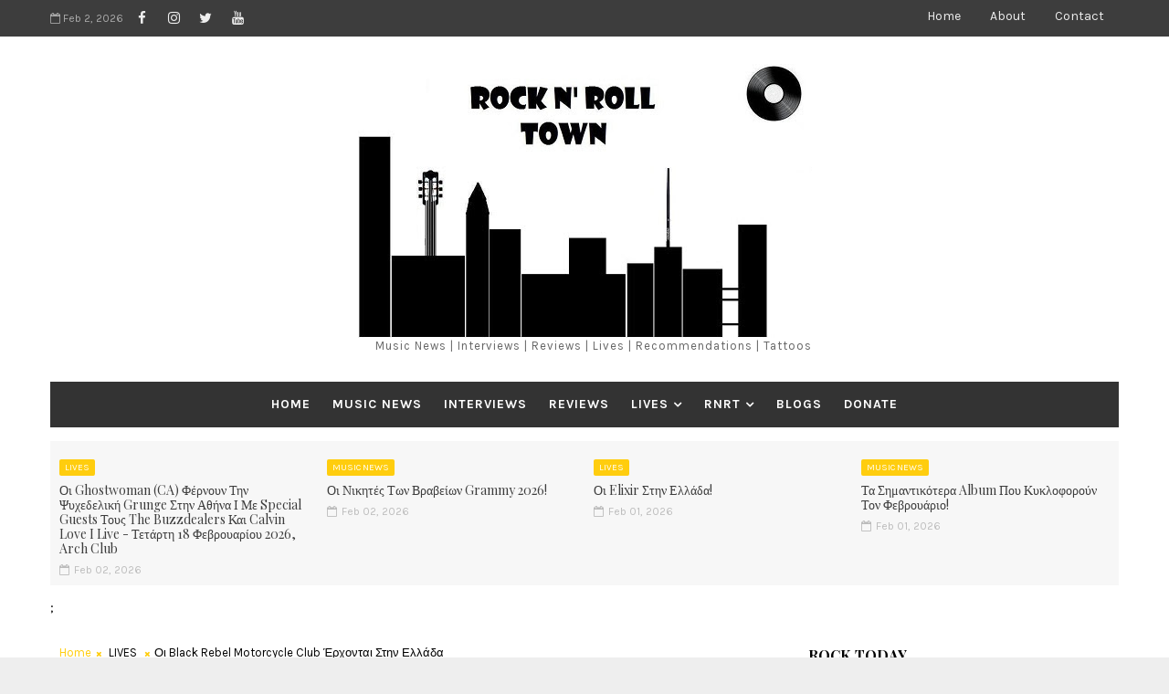

--- FILE ---
content_type: text/html; charset=UTF-8
request_url: https://www.rocknroll.town/b/stats?style=BLACK_TRANSPARENT&timeRange=ALL_TIME&token=APq4FmAsNO1igN-m2Yo9bHv9K9qV3vHC6NK-qUXbUd2UC0KRlPdZl3SqNl-ksp-unV4BLY1KMuLY1ZaCbtstOvJP_qHWqVt8Ew
body_size: 50
content:
{"total":750322,"sparklineOptions":{"backgroundColor":{"fillOpacity":0.1,"fill":"#000000"},"series":[{"areaOpacity":0.3,"color":"#202020"}]},"sparklineData":[[0,35],[1,62],[2,66],[3,89],[4,100],[5,78],[6,67],[7,52],[8,66],[9,68],[10,67],[11,74],[12,93],[13,58],[14,50],[15,81],[16,84],[17,70],[18,65],[19,62],[20,37],[21,42],[22,79],[23,97],[24,31],[25,30],[26,33],[27,35],[28,55],[29,49]],"nextTickMs":900000}

--- FILE ---
content_type: text/javascript; charset=UTF-8
request_url: https://www.rocknroll.town/feeds/posts/default/-/INTERVIEWS?alt=json-in-script&max-results=5&callback=jQuery111009595514187706093_1770073480215&_=1770073480216
body_size: 28825
content:
// API callback
jQuery111009595514187706093_1770073480215({"version":"1.0","encoding":"UTF-8","feed":{"xmlns":"http://www.w3.org/2005/Atom","xmlns$openSearch":"http://a9.com/-/spec/opensearchrss/1.0/","xmlns$blogger":"http://schemas.google.com/blogger/2008","xmlns$georss":"http://www.georss.org/georss","xmlns$gd":"http://schemas.google.com/g/2005","xmlns$thr":"http://purl.org/syndication/thread/1.0","id":{"$t":"tag:blogger.com,1999:blog-308277172881785624"},"updated":{"$t":"2026-02-02T15:02:28.430+02:00"},"category":[{"term":"MUSIC NEWS"},{"term":"LIVES"},{"term":"REVIEWS"},{"term":"INTERVIEWS"},{"term":"RECOMMENDATIONS"},{"term":"#ROCK10"},{"term":"BLOGS"},{"term":"NIGHTOUT"},{"term":"TATTOOS"},{"term":"featured"},{"term":"BANDS"},{"term":"RNRT WAS THERE"},{"term":"ROCK N ROLL QUEEN"}],"title":{"type":"text","$t":"Rock N' Roll Town"},"subtitle":{"type":"html","$t":"Music News | Interviews | Reviews | Lives | Recommendations | Tattoos "},"link":[{"rel":"http://schemas.google.com/g/2005#feed","type":"application/atom+xml","href":"https:\/\/www.rocknroll.town\/feeds\/posts\/default"},{"rel":"self","type":"application/atom+xml","href":"https:\/\/www.blogger.com\/feeds\/308277172881785624\/posts\/default\/-\/INTERVIEWS?alt=json-in-script\u0026max-results=5"},{"rel":"alternate","type":"text/html","href":"https:\/\/www.rocknroll.town\/search\/label\/INTERVIEWS"},{"rel":"hub","href":"http://pubsubhubbub.appspot.com/"},{"rel":"next","type":"application/atom+xml","href":"https:\/\/www.blogger.com\/feeds\/308277172881785624\/posts\/default\/-\/INTERVIEWS\/-\/INTERVIEWS?alt=json-in-script\u0026start-index=6\u0026max-results=5"}],"author":[{"name":{"$t":"rocknroll_town"},"uri":{"$t":"http:\/\/www.blogger.com\/profile\/04397062285364945333"},"email":{"$t":"noreply@blogger.com"},"gd$image":{"rel":"http://schemas.google.com/g/2005#thumbnail","width":"31","height":"19","src":"\/\/blogger.googleusercontent.com\/img\/b\/R29vZ2xl\/AVvXsEgsqvT21zNt7R1UYcLnjMHEnkWOc60cPQZZr_Ij4sT-nMj8ZK9LUAmBI1IhDuOnWygDsGa6PR8klvn-vEhgJokmDYQt6XWGpsxVARrYU2dAaP3fnpJTC2kkYtk8MuQ0yg\/s220\/260498_116624948426194_116624871759535_156090_4430994_n.jpg"}}],"generator":{"version":"7.00","uri":"http://www.blogger.com","$t":"Blogger"},"openSearch$totalResults":{"$t":"191"},"openSearch$startIndex":{"$t":"1"},"openSearch$itemsPerPage":{"$t":"5"},"entry":[{"id":{"$t":"tag:blogger.com,1999:blog-308277172881785624.post-3863513825290283662"},"published":{"$t":"2026-01-07T19:03:00.001+02:00"},"updated":{"$t":"2026-01-07T19:03:31.740+02:00"},"category":[{"scheme":"http://www.blogger.com/atom/ns#","term":"INTERVIEWS"}],"title":{"type":"text","$t":"Αποκλειστική Συνέντευξη Των Risen Crow Στο Rock N' Roll Town!"},"content":{"type":"html","$t":"\u003Cdiv class=\"separator\" style=\"clear: both; text-align: center;\"\u003E\u003Ca href=\"https:\/\/blogger.googleusercontent.com\/img\/b\/R29vZ2xl\/AVvXsEi4zvRMFxiEFDVSHDeht4vt40aP1MR_GoDozW-fZ-KNWHpW3Qff-sZWBbqyp1imQySsyT0Aeu-UGtE4HgYzPrKLMtyZ-kPI67pTSFyfV5JBXipK0-rfHMWgl2DcvbjGk7Xm-nHrehdMLyWGREy44Kk11UwaLXR0nTFlNBlS_zCiOIBX02OCR0YV1o2dB5eH\/s2048\/545603971_814263407796739_2546635893878342109_n.jpg\" imageanchor=\"1\" style=\"margin-left: 1em; margin-right: 1em;\"\u003E\u003Cimg border=\"0\" data-original-height=\"1070\" data-original-width=\"2048\" src=\"https:\/\/blogger.googleusercontent.com\/img\/b\/R29vZ2xl\/AVvXsEi4zvRMFxiEFDVSHDeht4vt40aP1MR_GoDozW-fZ-KNWHpW3Qff-sZWBbqyp1imQySsyT0Aeu-UGtE4HgYzPrKLMtyZ-kPI67pTSFyfV5JBXipK0-rfHMWgl2DcvbjGk7Xm-nHrehdMLyWGREy44Kk11UwaLXR0nTFlNBlS_zCiOIBX02OCR0YV1o2dB5eH\/s16000\/545603971_814263407796739_2546635893878342109_n.jpg\" \/\u003E\u003C\/a\u003E\u003C\/div\u003E\u003Cdiv class=\"separator\" style=\"clear: both; text-align: center;\"\u003E\u003Cbr \/\u003E\u003C\/div\u003E\u003Cdiv class=\"separator\"\u003E\u003Cspan style=\"text-align: justify;\"\u003EΤο συγκρότημα από την Ιταλία,\u003C\/span\u003E\u003Cspan style=\"text-align: justify;\"\u003E\u0026nbsp;οι Risen Crow, έδωσαν αποκλειστική συνέντευξη στο Rock N' Roll Town και τον\u0026nbsp;\u003Ca href=\"https:\/\/www.instagram.com\/steve.xanthis\/\"\u003E\u003Cb\u003EStevil\u003C\/b\u003E\u003C\/a\u003E.\u003C\/span\u003E\u003C\/div\u003E\u003Cdiv\u003E\u003Cspan style=\"text-align: justify;\"\u003E\u003Cbr \/\u003E\u003C\/span\u003E\u003C\/div\u003E\u003Cdiv\u003E\u003Cdiv style=\"text-align: justify;\"\u003E\u003Cspan\u003E\u003Cspan style=\"text-align: left;\"\u003EΟι Risen Crow είναι ένα power metal συγκρότημα με gothic dark επιρροές, που σχηματίστηκε το 2020 στη Ρώμη\u003C\/span\u003E.\u0026nbsp;\u003C\/span\u003E\u003Cspan\u003EΣε αυτή τη συνέντευξη μας μίλησαν για τη νέα μορφή της μπάντας, για το τι θα ακούσουμε στα live,\u0026nbsp;αλλά και για τα μελλοντικα τους πλάνα που έρχονται.\u003C\/span\u003E\u003C\/div\u003E\u003Cdiv\u003E\u003Cdiv style=\"text-align: justify;\"\u003E\u003Cdiv\u003E\u003Cbr \/\u003E\u003C\/div\u003E\u003Cdiv\u003E\u003Cb\u003ERnRT:\u0026nbsp;Γεια σας\u0026nbsp;Risen Crow και καλωσήρθατε στο Rock N’ Roll Town. Ας ξεκινήσουμε με τα βασικά — ποιοι είναι οι Risen Crow και πώς ξεκίνησε το συγκρότημα;\u003C\/b\u003E\u003C\/div\u003E\u003Cdiv\u003E\u003Cb\u003E\u003Cbr \/\u003E\u003C\/b\u003E\u003C\/div\u003E\u003C\/div\u003E\u003Cdiv style=\"text-align: justify;\"\u003E\u003Cspan style=\"text-align: left;\"\u003E\u003Cb\u003ERisen Crow:\u0026nbsp;\u003C\/b\u003E\u003C\/span\u003E\u003Cspan style=\"text-align: left;\"\u003EΟι Risen Crow γεννήθηκαν το 2020 και ιδρύθηκαν από τους Claudio Vattone (φωνητικά), Antonella Della Monica (φωνητικά) και Giuseppe Longo (κιθάρα). Στη συνέχεια προστέθηκαν οι Flavio Cicchetti, Filippo Maritni, Francesco Menale και Alessandro Benabei.\u003C\/span\u003E\u003C\/div\u003E\u003Cdiv style=\"text-align: justify;\"\u003E\u003Cspan style=\"text-align: left;\"\u003E\u003Cbr \/\u003E\u003C\/span\u003E\u003C\/div\u003E\n\u003Cdiv style=\"text-align: justify;\"\u003EΤο project πήρε ζωή μέσα από το κοινό μας πάθος για το power metal και την επιθυμία να δημιουργήσουμε κάτι διαφορετικό, συνδυάζοντας δύο ξεχωριστά φωνητικά στυλ. Αυτός ο συνδυασμός μάς επέτρεψε να διαμορφώσουμε τον ήχο μας — δυνατό και μελωδικό στον πυρήνα του — ενώ ταυτόχρονα εισάγαμε gothic και σκοτεινές ατμόσφαιρες που κάνουν τη μουσική μας μοναδική μέσα στη power metal σκηνή.\u003Cbr \/\u003E\u003Cbr \/\u003E\u003C\/div\u003E\u003C\/div\u003E\u003Cdiv\u003E\u003Cdiv\u003E\u003Cdiv style=\"text-align: justify;\"\u003E\u003Cspan style=\"font-weight: 700;\"\u003E\u003Cbr \/\u003E\u003C\/span\u003E\u003C\/div\u003E\u003Cspan\u003E\u003Cdiv style=\"text-align: justify;\"\u003E\u003Cb\u003ERnRT:\u0026nbsp;Το “Requiem For a Damned Love” σηματοδοτεί το ντεμπούτο σας υπό τη Rockshots Records. Πώς εξελίχθηκε η δημιουργική διαδικασία από τα πρώτα σας jams στη Ρώμη μέχρι την τελική ιδέα του album;\u003C\/b\u003E\u003C\/div\u003E\u003C\/span\u003E\u003C\/div\u003E\u003Cdiv style=\"text-align: justify;\"\u003E\u003Cbr \/\u003E\u003C\/div\u003E\u003Cdiv style=\"text-align: justify;\"\u003E\u003Cdiv\u003E\u003Cb\u003ERisen Crow:\u003C\/b\u003E\u003Cb\u003E\u0026nbsp;\u003C\/b\u003EΗ δημιουργική μας διαδικασία συνήθως ξεκινά από μια φωνητική γραμμή. Στη συνέχεια ο Giuseppe αναπτύσσει ένα μελωδικό προσχέδιο και από εκεί ο καθένας μας προσθέτει το δικό του μέρος. Αυτή η μέθοδος ήταν καθοριστική κατά τη διάρκεια της πανδημίας, όταν οι συναντήσεις στον χώρο προβών ήταν αδύνατες. Τώρα που τα πράγματα έχουν επιστρέψει στην κανονικότητα, γράφουμε νέα τραγούδια και δίνουμε έμφαση στη στενότερη συνεργασία μας κατά τις πρόβες.\u003C\/div\u003E\u003Cdiv\u003E\u003Cbr \/\u003E\u003C\/div\u003E\n\u003Cdiv\u003EΤο “Requiem for a Damned Love” είναι ένα αυθεντικό concept album. Από την αρχή θέλαμε να αφηγηθούμε μια ιστορία — όχι μια τυπική ιστορία αγάπης, αλλά κάτι πιο σκοτεινό, πιο διεστραμμένο και βασανισμένο. Η ιδέα ήταν να εξερευνήσουμε τις πιο ακραίες και εμμονικές πλευρές της αγάπης, εκείνες που συχνά αγνοούνται αλλά μπορούν να οδηγήσουν σε καταστροφικές συνέπειες. Κάθε κομμάτι αντιπροσωπεύει ένα θραύσμα αυτής της συναισθηματικής καθόδου και όλα μαζί δημιουργούν μια συνεκτική και βαθιά αφήγηση, όπου η αγάπη, ο θάνατος και η παράνοια είναι άρρηκτα συνδεδεμένα.\u003C\/div\u003E\u003Cdiv\u003E\u003Cbr \/\u003E\u003Cbr \/\u003E\u003C\/div\u003E\u003Cdiv\u003E\u003Cb\u003ERnRT:\u0026nbsp;Η μουσική σας συνδυάζει την ενέργεια του power metal με το gothic σκοτάδι — ένας σπάνιος και ιδιαίτερα ενδιαφέρων συνδυασμός. Πώς ισορροπείτε το συναισθηματικό βάθος των gothic επιρροών με την τεχνική ένταση του power metal;\u003C\/b\u003E\u003C\/div\u003E\u003C\/div\u003E\u003C\/div\u003E\u003Cdiv\u003E\u003Cdiv style=\"text-align: justify;\"\u003E\u003Cdiv\u003E\u003Cb\u003E\u003Cbr \/\u003E\u003C\/b\u003E\u003Cb\u003ERisen Crow:\u0026nbsp;\u003C\/b\u003EΑυτό που κάνει τον ήχο μας μοναδικό είναι το γεγονός ότι όλοι προερχόμαστε από διαφορετικά μουσικά υπόβαθρα. Ο καθένας μας φέρνει τις δικές του επιρροές στα τραγούδια και αυτό δημιουργεί φυσικά μια ισορροπία ανάμεσα στο συναισθηματικό βάθος των gothic στοιχείων και την τεχνική ένταση του power metal. Δεν είναι κάτι που το επιβάλλουμε — προκύπτει οργανικά καθώς γράφουμε και ενορχηστρώνουμε τη μουσική μας, συνδυάζοντας μελωδίες, φωνητικά και όργανα με τρόπο που να ακούγεται ταυτόχρονα δυνατός και συναισθηματικά φορτισμένος.\u003C\/div\u003E\u003Cdiv\u003E\u003Cbr \/\u003E\u003C\/div\u003E\u003Cdiv\u003E\u003Cbr \/\u003E\u003C\/div\u003E\u003Cdiv\u003E\u003Cb\u003ERnRT:\u0026nbsp;Το ομώνυμο κομμάτι \u003Ca href=\"https:\/\/youtu.be\/mgYBWxVzZDo?si=0eZTpnso12u3S_o3\"\u003E“Risen Crow”\u003C\/a\u003E συστήνει τον ήχο σας στους ακροατές. Τι αντιπροσωπεύει αυτό το τραγούδι για εσάς ως συγκρότημα, τόσο μουσικά όσο και συμβολικά;\u003C\/b\u003E\u003C\/div\u003E\u003Cdiv\u003E\u003Cb\u003E\u003Cbr \/\u003E\u003C\/b\u003E\u003C\/div\u003E\u003Cdiv\u003E\u003Cb\u003ERisen Crow:\u0026nbsp;\u003C\/b\u003EΤο “Risen Crow”, που δίνει και το όνομα στο συγκρότημα, είναι ένα δυνατό και γεμάτο ενέργεια κομμάτι που αποτυπώνει την ουσία του ήχου μας. Μουσικά, συνδυάζει επιβλητικά φωνητικά, δυναμικές κιθάρες και έντονους ρυθμούς, αντιπροσωπεύοντας τόσο την ένταση όσο και το συναισθηματικό βάθος που χαρακτηρίζουν τη μουσική μας.\u003C\/div\u003E\u003Cdiv\u003E\u003Cbr \/\u003E\u003C\/div\u003E\n\u003Cdiv\u003EΣε συμβολικό επίπεδο, το τραγούδι εξερευνά θέματα ζωής, θανάτου και αναγέννησης, απεικονίζοντας το ταξίδι της ψυχής που αναδύεται από το σκοτάδι για να βρει την αλήθεια και την ελευθερία. Είναι ένα από τα πιο καθηλωτικά κομμάτια του άλμπουμ, σχεδιασμένο ώστε να τραβήξει αμέσως τον ακροατή στον κόσμο των Risen Crow.\u003C\/div\u003E\u003Cdiv\u003E\u003Cbr \/\u003EΟι στίχοι αντικατοπτρίζουν τη σύνδεση ανάμεσα στους ζωντανούς και τους νεκρούς, τον πόνο της απώλειας και την ελπίδα της ανανέωσης — κεντρικά θέματα όχι μόνο για αυτό το τραγούδι αλλά και για ολόκληρο το άλμπουμ. Κατά κάποιον τρόπο, το “Risen Crow” λειτουργεί τόσο ως μουσική εισαγωγή όσο και ως συμβολική δήλωση για το ποιοι είμαστε ως συγκρότημα.\u003C\/div\u003E\n\u003Cdiv style=\"text-align: center;\"\u003E\u003Cbr \/\u003E\u003C\/div\u003E\u003Cdiv\u003E\u003Cspan style=\"text-align: left;\"\u003E\u003Cdiv style=\"text-align: justify;\"\u003E\u003Cb\u003E\u003Cdiv class=\"separator\" style=\"clear: both; text-align: center;\"\u003E\u003Ca href=\"https:\/\/blogger.googleusercontent.com\/img\/b\/R29vZ2xl\/AVvXsEhL2ZMAyCwsV1GzWqQedaJjOoozFsJd43MjwKIFTJbXAsqKycRiYZz-HA_ojIoukPJm8sqyj5hbe_KmUMf-cLiKWeN3nEiI5SjXcj1SzdG5eEaIu-d2JyxILFzG30rx-2sRz9R2zHbTGN0-CJa00SzaQDtmgl9fvdcHeSHvWzjWVUUTyHNcMVco9at-REG0\/s1000\/thumbnail_ALBUM%20COVER.jpg\" imageanchor=\"1\" style=\"clear: left; float: left; margin-bottom: 1em; margin-right: 1em;\"\u003E\u003Cimg border=\"0\" data-original-height=\"1000\" data-original-width=\"1000\" height=\"400\" src=\"https:\/\/blogger.googleusercontent.com\/img\/b\/R29vZ2xl\/AVvXsEhL2ZMAyCwsV1GzWqQedaJjOoozFsJd43MjwKIFTJbXAsqKycRiYZz-HA_ojIoukPJm8sqyj5hbe_KmUMf-cLiKWeN3nEiI5SjXcj1SzdG5eEaIu-d2JyxILFzG30rx-2sRz9R2zHbTGN0-CJa00SzaQDtmgl9fvdcHeSHvWzjWVUUTyHNcMVco9at-REG0\/w400-h400\/thumbnail_ALBUM%20COVER.jpg\" width=\"400\" \/\u003E\u003C\/a\u003E\u003C\/div\u003ERnRT:\u0026nbsp;Ο τίτλος του album, “Requiem For a Damned Love”, υποδηλώνει ένα δραματικό και έντονα συναισθηματικό θέμα. Υπάρχει κάποιο εννοιολογικό ή αφηγηματικό νήμα που συνδέει τα τραγούδια;\u003C\/b\u003E\u003C\/div\u003E\u003C\/span\u003E\u003C\/div\u003E\u003Cdiv\u003E\u003Cspan style=\"text-align: left;\"\u003E\u003Cb\u003E\u003Cbr \/\u003E\u003C\/b\u003E\u003C\/span\u003E\u003C\/div\u003E\u003Cdiv\u003E\u003Cspan\u003E\u003Cb\u003E\u003Cb\u003ERisen Crow:\u0026nbsp;\u003C\/b\u003E\u003C\/b\u003E\u003C\/span\u003EΟ τίτλος “Requiem for a Damned Love” αποτυπώνει απόλυτα την ουσία της κεντρικής ιδέας του άλμπουμ. Αφηγείται την ιστορία ενός έρωτα έντονου και ολοκληρωτικού, που όμως τελικά μετατρέπεται σε κατάρα. Το άλμπουμ είναι ένα ρέκβιεμ όχι μόνο για ένα χαμένο πρόσωπο, αλλά για μια αγάπη που ξεπερνά τα όρια ανάμεσα στο πάθος και την καταστροφή.\u003C\/div\u003E\u003Cdiv\u003E\u003Cbr \/\u003E\u003C\/div\u003E\n\u003Cdiv\u003EΕπιλέξαμε αυτόν τον τίτλο γιατί κάθε κομμάτι αντιπροσωπεύει ένα κεφάλαιο αυτής της τραγικής ιστορίας, περνώντας μέσα από την επιθυμία, την παράνοια, τον θάνατο και τη συγχώρεση. Το όνομα μάς ήρθε σχεδόν φυσικά, σαν να ήταν ήδη γραμμένο μέσα στην αφήγηση που θέλαμε να δημιουργήσουμε. Δεν είναι απλώς μια αναφορά στον σκοτεινό ρομαντισμό του gothic metal — είναι μια πρόσκληση προς τους ακροατές να βιώσουν τον πόνο και την ομορφιά που κάποιες φορές είναι αξεχώριστα δεμένα.\u003C\/div\u003E\u003Cdiv\u003E\u003Cbr \/\u003E\u003C\/div\u003E\u003Cdiv style=\"text-align: center;\"\u003E\u003Cbr \/\u003E\u003C\/div\u003E\u003Cdiv\u003E\u003Cspan style=\"font-weight: bold;\"\u003ERnRT:\u0026nbsp;\u003C\/span\u003E\u003Cb\u003EΗ συνεργασία με τη Rockshots Records πρέπει να ήταν ένα συναρπαστικό ορόσημο. Πώς προέκυψε αυτή η συνεργασία και τι αντίκτυπο είχε στην παραγωγή και την προβολή του album;\u003C\/b\u003E\u003C\/div\u003E\u003Cdiv\u003E\u003Cb\u003E\u003Cbr \/\u003E\u003C\/b\u003E\u003C\/div\u003E\u003C\/div\u003E\u003Cdiv style=\"text-align: justify;\"\u003E\u003Cb\u003ERisen Crow:\u0026nbsp;\u003C\/b\u003EΓνωρίσαμε τη Rockshots Records παρακολουθώντας άλλες μπάντες που ανήκαν στο δυναμικό της. Από την πρώτη στιγμή μας στήριξαν πάρα πολύ, βοηθώντας στην προώθηση και στην οργάνωση όλων των πτυχών των music videos μέχρι την κυκλοφορία του άλμπουμ. Υπήρξαν μια σταθερή πηγή συμβουλών και καθοδήγησης, βοηθώντας μας να πάρουμε τις σωστές αποφάσεις σχετικά με την παραγωγή, το marketing και τον τρόπο με τον οποίο θα παρουσιάσουμε τη μουσική μας στον κόσμο. Η συμβολή τους είχε καθοριστικό αντίκτυπο τόσο στην ποιότητα του άλμπουμ όσο και στην προβολή του σε νέο κοινό.\u003C\/div\u003E\u003Cdiv style=\"text-align: justify;\"\u003E\u003Cbr \/\u003E\u003Cbr \/\u003E\u003C\/div\u003E\u003Cdiv style=\"text-align: justify;\"\u003E\u003Cdiv\u003E\u003Cb\u003ERnRT:\u0026nbsp;Τα music videos των \u003Ca href=\"https:\/\/youtu.be\/mgYBWxVzZDo?si=0eZTpnso12u3S_o3\"\u003E“Risen Crow”\u003C\/a\u003E, \u003Ca href=\"https:\/\/youtu.be\/zNqJ0UKs_TA?si=3X53urwpNxVtqhXt\"\u003E“Believe in Me”\u003C\/a\u003E και \u003Ca href=\"https:\/\/youtu.be\/T4mUn_3RRow?si=hIUwX-RNg08utIsR\"\u003E“Black Widow”\u003C\/a\u003E έχουν έντονη οπτική αισθητική. Πόσο σημαντικό είναι το οπτικό κομμάτι της ταυτότητας των Risen Crow, ειδικά με τις gothic αποχρώσεις που χαρακτηρίζουν τη μουσική σας;\u003C\/b\u003E\u003C\/div\u003E\u003Cdiv\u003E\u003Cb\u003E\u003Cbr \/\u003E\u003C\/b\u003E\u003C\/div\u003E\u003Cdiv style=\"text-align: left;\"\u003E\u003Cdiv class=\"separator\" style=\"clear: both; text-align: center;\"\u003E\u003Ca href=\"https:\/\/blogger.googleusercontent.com\/img\/b\/R29vZ2xl\/AVvXsEg8VH7jjsIrsgRL3C99U4AqfhJf5uXDQqu3LxVipYYuRFv4Bca1OsVR6NYgXWj8Xu1TM69V_W60ytG2IQ__-5mWfe6XOOeXj1jQp0jgm0h2ZvCYS5EBo2oBEWF3KPvuH7cLFsCcG3_t4BxK25OQKAsWaBKTbVmVy5hEXjdzto1MDegdUiQZDmUZzl5dkI8R\/s1600\/509429491_1049081430697854_7806574759637059211_n.jpg\" style=\"clear: right; float: right; margin-bottom: 1em; margin-left: 1em;\"\u003E\u003Cbr \/\u003E\u003C\/a\u003E\u003C\/div\u003E\u003Cdiv style=\"text-align: justify;\"\u003E\u003Cb\u003ERisen Crow:\u0026nbsp;\u003C\/b\u003E\u003Cspan style=\"text-align: left;\"\u003EΗ οπτική πλευρά των Risen Crow είναι πολύ σημαντική, γιατί συμπληρώνει τη μουσική και βοηθά στη μετάδοση της ταυτότητάς μας. Για παράδειγμα, το πρώτο video, “Risen Crow”, έχει πιο live αίσθηση και παίξαμε πολύ με τον φωτισμό για να αποδώσουμε τα χρώματά μας. Το “Believe in Me” ενσωματώνει ήδη περισσότερες gothic αναφορές, από τον χώρο — το Ninfeo Bramante — μέχρι τα ρούχα και φυσικά τη μουσική.\u003C\/span\u003E\u003C\/div\u003E\u003Cdiv style=\"text-align: justify;\"\u003E\u003Cspan style=\"text-align: left;\"\u003E\u003Cbr \/\u003E\u003C\/span\u003E\u003C\/div\u003E\n\u003Cdiv style=\"text-align: justify;\"\u003EΔεν επιλέγουμε υπερβολικά εκκεντρικά visuals· προτιμάμε να κινούμαστε κυρίως στο μαύρο, προσθέτοντας μικρές αλλά ουσιαστικές λεπτομέρειες για τους τραγουδιστές. Αυτή η προσέγγιση μάς βοηθά να δημιουργούμε μια συνεκτική οπτική ταυτότητα που αντικατοπτρίζει τη σκοτεινή και συναισθηματική ατμόσφαιρα της μουσικής μας.\u003C\/div\u003E\u003Cdiv style=\"text-align: justify;\"\u003E\u003Cbr \/\u003E\u003C\/div\u003E\u003Cdiv style=\"text-align: justify;\"\u003E\u003Cbr \/\u003E\u003C\/div\u003E\u003Cdiv style=\"text-align: justify;\"\u003E\u003Cdiv\u003E\u003Cdiv style=\"text-align: left;\"\u003E\u003Cdiv style=\"text-align: justify;\"\u003E\u003Cdiv\u003E\u003Cdiv class=\"separator\" style=\"clear: both; text-align: center;\"\u003E\u003Ca href=\"https:\/\/blogger.googleusercontent.com\/img\/b\/R29vZ2xl\/AVvXsEggoC1C4zfT6mozAHVHUMxznt6dksv9vgnlz8pbTPX82iIfHTVkAK6-8GUH74M_XZyAcy_FDb1DaibxhV9jYuQoEvZfjaDc0vAjM3s02StYHIEbNirUv7l9hEW-AWt0SInZyX11EB9fjsygutUnV3n00jQO_W1oUJB_3O9hyjsIX5-5UsVKt7aKbxMGuBOu\/s1080\/467203562_590184460204636_5748780803052491429_n.jpg\" imageanchor=\"1\" style=\"clear: right; float: right; margin-bottom: 1em; margin-left: 1em;\"\u003E\u003Cimg border=\"0\" data-original-height=\"1080\" data-original-width=\"1080\" height=\"400\" src=\"https:\/\/blogger.googleusercontent.com\/img\/b\/R29vZ2xl\/AVvXsEggoC1C4zfT6mozAHVHUMxznt6dksv9vgnlz8pbTPX82iIfHTVkAK6-8GUH74M_XZyAcy_FDb1DaibxhV9jYuQoEvZfjaDc0vAjM3s02StYHIEbNirUv7l9hEW-AWt0SInZyX11EB9fjsygutUnV3n00jQO_W1oUJB_3O9hyjsIX5-5UsVKt7aKbxMGuBOu\/w400-h400\/467203562_590184460204636_5748780803052491429_n.jpg\" width=\"400\" \/\u003E\u003C\/a\u003E\u003C\/div\u003E\u003Cb\u003ERnRT:\u0026nbsp;Πολλοί fans περιγράφουν τον ήχο σας ως κινηματογραφικό και φορτισμένο\u003Cbr \/\u003E συναισθηματικά. Υπάρχουν συγκεκριμένοι καλλιτέχνες, ταινίες ή ακόμα και λογοτεχνικά έργα που ενέπνευσαν την ατμόσφαιρα του άλμπουμ;\u003C\/b\u003E\u003C\/div\u003E\u003Cdiv\u003E\u003Cspan class=\"HwtZe\" lang=\"el\"\u003E\u003Cb\u003E\u0026nbsp;\u003C\/b\u003E\u003C\/span\u003E\u003C\/div\u003E\u003C\/div\u003E\u003C\/div\u003E\u003C\/div\u003E\u003Cdiv style=\"text-align: left;\"\u003E\u003Cdiv style=\"text-align: justify;\"\u003E\u003Cb\u003ERisen Crow:\u003C\/b\u003E\u0026nbsp;\u003Cspan style=\"text-align: left;\"\u003EΑντλήσαμε μεγάλη έμπνευση από τον Tim Burton, ιδιαίτερα από τη χρήση των χρωμάτων και τη σκοτεινή ατμόσφαιρα που χαρακτηρίζει το έργο του. Ταινίες όπως το \u003C\/span\u003E\u003Cem data-end=\"3133\" data-start=\"3119\" style=\"text-align: left;\"\u003ECorpse Bride\u003C\/em\u003E\u003Cspan style=\"text-align: left;\"\u003E επηρέασαν όχι μόνο το οπτικό κομμάτι αλλά και τη διάθεση και τον τόνο που θέλαμε να μεταφέρουμε στη μουσική μας. Στόχος μας ήταν να δημιουργήσουμε μια έντονα συναισθηματική, κινηματογραφική εμπειρία που να αντικατοπτρίζει τόσο την ομορφιά όσο και το σκοτάδι που υπάρχουν σε αυτά τα έργα. Αυτός ο συνδυασμός μελαγχολίας και έντασης είναι κάτι που προσπαθήσαμε να αποτυπώσουμε σε όλο το άλμπουμ.\u003C\/span\u003E\u003C\/div\u003E\u003C\/div\u003E\u003C\/div\u003E\u003C\/div\u003E\u003C\/div\u003E\u003Cdiv style=\"text-align: justify;\"\u003E\u003Cbr \/\u003E\u003C\/div\u003E\u003Cdiv style=\"text-align: justify;\"\u003E\u003Cbr \/\u003E\u003C\/div\u003E\u003Cdiv style=\"text-align: justify;\"\u003E\u003Cb\u003ERnRT:\u0026nbsp;\u003C\/b\u003E\u003Cspan style=\"text-align: left;\"\u003E\u003Cb\u003EΚοιτώντας προς το μέλλον, πώς φαντάζεστε την εξέλιξη των Risen Crow μετά αυτό το ντεμπούτο; Υπάρχουν σχέδια για περιοδείες, συνεργασίες ή ίσως για εξερεύνηση νέων ηχητικών κατευθύνσεων;\u003C\/b\u003E\u003C\/span\u003E\u003C\/div\u003E\u003Cdiv style=\"text-align: justify;\"\u003E\u003Cb\u003E\u003Cbr \/\u003E\u003C\/b\u003E\u003C\/div\u003E\u003Cdiv style=\"text-align: justify;\"\u003E\u003Cb\u003ERisen Crow:\u003C\/b\u003E\u0026nbsp;Έχουμε συνεργαστεί με ένα booking agency που μας βοηθά να κινηθούμε σωστά στη live σκηνή και να οργανώσουμε τις εμφανίσεις μας. Στόχος μας είναι να πραγματοποιήσουμε όσο το δυνατόν περισσότερες ζωντανές συναυλίες, ώστε να φέρουμε τη μουσική μας στο κοινό τόσο στην Ιταλία όσο και στο εξωτερικό. Η επόμενη αυτοοργανωμένη συναυλία μας θα πραγματοποιηθεί στη Ρώμη αυτόν τον Δεκέμβριο και ανυπομονούμε να ανακοινώσουμε σύντομα περισσότερες ημερομηνίες. Οι περιοδείες αποτελούν βασικό κομμάτι της πορείας μας ως μπάντα και ανυπομονούμε να μοιραστούμε την ενέργεια της μουσικής μας με όσο το δυνατόν περισσότερο κόσμο, συνεχίζοντας παράλληλα να εξελισσόμαστε.\u003C\/div\u003E\u003Cdiv\u003E\u003Cdiv\u003E\u003C!--StartFragment--\u003E\u003C!--EndFragment--\u003E\u003Cdiv style=\"text-align: justify;\"\u003E\u003Cbr \/\u003E\u003C\/div\u003E\u003C\/div\u003E\u003Cdiv style=\"text-align: justify;\"\u003E\u003Cbr \/\u003E\u003C\/div\u003E\u003Cdiv\u003E\u003Cdiv\u003E\u003Cb\u003E\u003Cspan style=\"text-align: justify;\"\u003ERnRT:\u0026nbsp;\u003C\/span\u003EΕυχαριστούμε Risen Crow για αυτή τη συνέντευξη!\u0026nbsp;Θα θέλατε να στείλετε ένα μήνυμα στους #Towners του Rock N’ Roll Town;\u003C\/b\u003E\u003C\/div\u003E\u003Cdiv style=\"text-align: justify;\"\u003E\u003Cbr \/\u003E\u003C\/div\u003E\u003Cspan style=\"text-align: justify;\"\u003E\u003Cspan\u003E\u003Cb\u003E\u003Cb\u003ERisen Crow\u003C\/b\u003E\u003C\/b\u003E\u003Cb\u003E:\u0026nbsp;\u003C\/b\u003E\u003C\/span\u003E\u003Cspan style=\"text-align: left;\"\u003EΚαταρχάς, θα θέλαμε να ευχαριστήσουμε ειλικρινά το Rock N’ Roll Town για αυτή την υπέροχη συνέντευξη. Προς τους fans και τους αναγνώστες, το μήνυμά μας είναι απλό: να ακολουθείτε πάντα το πάθος σας, να μη φοβάστε να είστε ο εαυτός σας και να πιστεύετε στην αξία της διαδρομής σας, όπου κι αν σας οδηγήσει. Η μουσική, όπως και η ζωή, έχει τα πάνω και τα κάτω της, αλλά με αφοσίωση και καρδιά μπορείς να φτάσεις μακριά. Ελπίζουμε να απολαύσετε τη μουσική μας και να μας ακολουθήσετε σε αυτό το ταξίδι — ανυπομονούμε να μοιραστούμε πολλά περισσότερα μαζί σας.\u003C\/span\u003E\u003C\/span\u003E\u003Cdiv style=\"text-align: justify;\"\u003E\u003Cbr \/\u003E\u003C\/div\u003E\u003Cbr \/\u003E\u003Cdiv style=\"text-align: justify;\"\u003EΤο Rock N' Roll Town ευχαριστεί τους Risen Crow για αυτή τη συνέντευξη και τους εύχεται καλή πορεία και πολλές επιτυχίες.\u003C\/div\u003E\u003Cdiv style=\"text-align: justify;\"\u003E\u003Cbr \/\u003E\u003C\/div\u003E\u003Cdiv style=\"text-align: justify;\"\u003EΤους\u003Cspan style=\"text-align: left;\"\u003E\u003Cspan style=\"text-align: justify;\"\u003E\u0026nbsp;Risen Crow\u003C\/span\u003E\u0026nbsp;\u003C\/span\u003Eμπορείτε να τους βρείτε στους παρακάτω συνδέσμους:\u003C\/div\u003E\u003Cdiv\u003E\u003Cb\u003EFacebook:\u003C\/b\u003E\u0026nbsp;\u003Cspan style=\"color: #0000ee;\"\u003E\u003Cb\u003E\u003Cu\u003E\u003Ca href=\"https:\/\/www.facebook.com\/risencrowband\"\u003Ehttps:\/\/www.facebook.com\/risencrowband\u003C\/a\u003E\u003C\/u\u003E\u003C\/b\u003E\u003C\/span\u003E\u003C\/div\u003E\u003Cdiv style=\"text-align: justify;\"\u003E\u003Cdiv\u003E\u003Cspan style=\"color: #0000ee;\"\u003E\u003Cb\u003E\u003C\/b\u003E\u003C\/span\u003E\u003C\/div\u003E\u003Cdiv\u003E\u003Cb\u003EInstagram:\u0026nbsp;\u003Ca href=\"https:\/\/www.instagram.com\/risencrow\"\u003Ehttps:\/\/www.instagram.com\/risencrow\u003C\/a\u003E\u003C\/b\u003E\u003C\/div\u003E\u003C\/div\u003E\u003C\/div\u003E\u003C\/div\u003E\u003C\/div\u003E\u003Cdiv style=\"text-align: justify;\"\u003E\u003Cbr \/\u003E\u003C\/div\u003E\u003Cdiv style=\"text-align: justify;\"\u003E\u003Cbr \/\u003E\u003C\/div\u003E\u003Cdiv\u003E\u003Cb style=\"font-style: italic; text-align: justify;\"\u003E\u003Ca href=\"https:\/\/www.instagram.com\/steve.xanthis\/\"\u003ESTEVIL\u003C\/a\u003E\u003C\/b\u003E\u0026nbsp;\u003C\/div\u003E\u003C\/div\u003E"},"link":[{"rel":"replies","type":"application/atom+xml","href":"https:\/\/www.rocknroll.town\/feeds\/3863513825290283662\/comments\/default","title":"Σχόλια ανάρτησης"},{"rel":"replies","type":"text/html","href":"https:\/\/www.blogger.com\/comment\/fullpage\/post\/308277172881785624\/3863513825290283662","title":"0 σχόλια"},{"rel":"edit","type":"application/atom+xml","href":"https:\/\/www.blogger.com\/feeds\/308277172881785624\/posts\/default\/3863513825290283662"},{"rel":"self","type":"application/atom+xml","href":"https:\/\/www.blogger.com\/feeds\/308277172881785624\/posts\/default\/3863513825290283662"},{"rel":"alternate","type":"text/html","href":"https:\/\/www.rocknroll.town\/2026\/01\/risen-crow-rock-n-roll-town.html","title":"Αποκλειστική Συνέντευξη Των Risen Crow Στο Rock N' Roll Town!"}],"author":[{"name":{"$t":"rocknroll_town"},"uri":{"$t":"http:\/\/www.blogger.com\/profile\/04397062285364945333"},"email":{"$t":"noreply@blogger.com"},"gd$image":{"rel":"http://schemas.google.com/g/2005#thumbnail","width":"31","height":"19","src":"\/\/blogger.googleusercontent.com\/img\/b\/R29vZ2xl\/AVvXsEgsqvT21zNt7R1UYcLnjMHEnkWOc60cPQZZr_Ij4sT-nMj8ZK9LUAmBI1IhDuOnWygDsGa6PR8klvn-vEhgJokmDYQt6XWGpsxVARrYU2dAaP3fnpJTC2kkYtk8MuQ0yg\/s220\/260498_116624948426194_116624871759535_156090_4430994_n.jpg"}}],"media$thumbnail":{"xmlns$media":"http://search.yahoo.com/mrss/","url":"https:\/\/blogger.googleusercontent.com\/img\/b\/R29vZ2xl\/AVvXsEi4zvRMFxiEFDVSHDeht4vt40aP1MR_GoDozW-fZ-KNWHpW3Qff-sZWBbqyp1imQySsyT0Aeu-UGtE4HgYzPrKLMtyZ-kPI67pTSFyfV5JBXipK0-rfHMWgl2DcvbjGk7Xm-nHrehdMLyWGREy44Kk11UwaLXR0nTFlNBlS_zCiOIBX02OCR0YV1o2dB5eH\/s72-c\/545603971_814263407796739_2546635893878342109_n.jpg","height":"72","width":"72"},"thr$total":{"$t":"0"}},{"id":{"$t":"tag:blogger.com,1999:blog-308277172881785624.post-5572741347832213280"},"published":{"$t":"2025-12-08T17:36:00.002+02:00"},"updated":{"$t":"2026-01-07T14:51:07.397+02:00"},"category":[{"scheme":"http://www.blogger.com/atom/ns#","term":"INTERVIEWS"}],"title":{"type":"text","$t":"Αποκλειστική Συνέντευξη Των V\/K Project Στο Rock N' Roll Town!"},"content":{"type":"html","$t":"\u003Cdiv style=\"text-align: left;\"\u003E\u003Cdiv class=\"separator\" style=\"clear: both; text-align: center;\"\u003E\u003Ca href=\"https:\/\/blogger.googleusercontent.com\/img\/b\/R29vZ2xl\/AVvXsEhYuhx372EFFdTV8LBAz1vmeyrGsTMobMfzwIkwJc3tudAivd4rdAOT1fKbkDC29Q01q2vJo6GW7s_g9-qy9yHNy53d8p28_BN7ygrGy6zINAyuRVHfLorbzcp1hYZG44Vhjv6gsHrJVw_Ml61fkH-sP4Ae9_5k152TGgSDnWM99nWzSTAIMrHICQH3ujqj\/s1193\/583549122_814464614742854_625561558862253948_n.jpg\" style=\"margin-left: 1em; margin-right: 1em;\"\u003E\u003Cimg border=\"0\" data-original-height=\"893\" data-original-width=\"1193\" src=\"https:\/\/blogger.googleusercontent.com\/img\/b\/R29vZ2xl\/AVvXsEhYuhx372EFFdTV8LBAz1vmeyrGsTMobMfzwIkwJc3tudAivd4rdAOT1fKbkDC29Q01q2vJo6GW7s_g9-qy9yHNy53d8p28_BN7ygrGy6zINAyuRVHfLorbzcp1hYZG44Vhjv6gsHrJVw_Ml61fkH-sP4Ae9_5k152TGgSDnWM99nWzSTAIMrHICQH3ujqj\/s16000\/583549122_814464614742854_625561558862253948_n.jpg\" \/\u003E\u003C\/a\u003E\u003C\/div\u003E\u003Cdiv class=\"separator\" style=\"clear: both; text-align: center;\"\u003E\u003Cbr \/\u003E\u003C\/div\u003E\u003Cdiv class=\"separator\"\u003E\u003Cspan style=\"text-align: justify;\"\u003EΤο συγκρότημα από την Ελλάδα,\u003C\/span\u003E\u003Cspan style=\"text-align: justify;\"\u003E\u0026nbsp;οι V\/K Project, έδωσαν αποκλειστική συνέντευξη στο Rock N' Roll Town και τον\u0026nbsp;\u003Ca href=\"https:\/\/www.instagram.com\/steve.xanthis\/\"\u003E\u003Cb\u003EStevil\u003C\/b\u003E\u003C\/a\u003E.\u003C\/span\u003E\u003C\/div\u003E\u003Cdiv\u003E\u003Cspan style=\"text-align: justify;\"\u003E\u003Cbr \/\u003E\u003C\/span\u003E\u003C\/div\u003E\u003Cdiv\u003E\u003Cdiv style=\"text-align: justify;\"\u003EΟι V\/K Project είναι η μπάντα που παίζει, τα τραγούδια από τους 2 δίσκους, \"Ethical Dilemma\" (2022) \u0026amp;\u0026nbsp;\u003Cspan\u003E\u003Cspan style=\"text-align: left;\"\u003E\"Cynical Silence\" (2023) που κυκλοφόρησαν οι Billy Vass \u0026amp; Bob Katsionis. Σε ήχους 80's Progressive metal, τύπου Fates Warning, Queensryche, Conception, οι 2 καλλιτέχνες καταφέρανε και δημιούργησαν 2 δίσκους που αγαπήθηκαν από το μέταλ κοινό με εξαιρετικές κριτικές, εντός Ελλάδος, αλλά και στο εξωτερικό\u003C\/span\u003E.\u0026nbsp;\u003C\/span\u003E\u003Cspan\u003EΣε αυτή τη συνέντευξη μας μίλησαν για τη νέα μορφή της μπάντας, για το τι θα ακούσουμε στα live,\u0026nbsp;αλλά και για τα μελλοντικα τους πλάνα που έρχονται.\u003C\/span\u003E\u003C\/div\u003E\u003Cdiv\u003E\u003Cdiv style=\"text-align: justify;\"\u003E\u003Cdiv\u003E\u003Cbr \/\u003E\u003C\/div\u003E\u003Cdiv\u003E\u003Cb\u003ERnRT:\u0026nbsp;Γεια σας V\/K Project και καλωσορίσατε στο Rock N’ Roll Town! Το V\/K Project ξεκίνησε ως στούντιο συνεργασία δύο δημιουργών με πολύ ισχυρή καλλιτεχνική ταυτότητα. Πώς ήταν για εσάς η μετάβαση από το στούντιο στη σκηνή και ποιο ήταν το μεγαλύτερο καλλιτεχνικό ρίσκο αυτής της απόφασης;\u003C\/b\u003E\u003C\/div\u003E\u003Cdiv\u003E\u003Cb\u003E\u003Cbr \/\u003E\u003C\/b\u003E\u003C\/div\u003E\u003C\/div\u003E\u003Cdiv style=\"text-align: justify;\"\u003E\u003Cspan style=\"text-align: left;\"\u003E\u003Cb\u003EV\/K Project:\u0026nbsp;\u003C\/b\u003E\u003C\/span\u003EΧαίρεται Rock n roll Town!!! Θέλω να ξεκινήσω, λέγοντας ευχαριστώ πολύ, για την ευκαιρία που μου δίνεται να πω μερικά πράγματα για του V\/K Project.\u0026nbsp;\u003C\/div\u003E\u003Cdiv style=\"text-align: justify;\"\u003EΗ μετάβαση που χρειάζοτανε να γίνει, ήτανε αρκετά δύσκολη για μένα, γιατι έπρεπε να την χειριστώ μόνος μου, χωρίς τον Bob. Λόγο έλλειψης χρόνου, ο Bob δεν μπορούσε να συμμετέχει στην μπάντα, οπότε όλο το βάρος έπεσε πάνω μου.\u003C\/div\u003E\u003Cdiv style=\"text-align: justify;\"\u003EΤο ρίσκο είναι μεγάλο γιατί έπρεπε να βρω τους κατάλληλους μουσικούς, που μπορούν να αναπαράγουν το υλικό από τους 2 δίσκους, σε ζωντανή μετάδοση. Πολύ δύσκολο, γιατί τα τραγούδια είναι πολύ απαιτητικά. Πιστεύω ότι στους Κώστα, Μάνο, Μιχάλη, και Μάριο, βρήκα τους καλύτερους.\u0026nbsp;\u003C\/div\u003E\u003C\/div\u003E\u003Cdiv\u003E\u003Cdiv\u003E\u003Cdiv style=\"text-align: justify;\"\u003E\u003Cspan style=\"font-weight: 700;\"\u003E\u003Cbr \/\u003E\u003Cbr \/\u003E\u003C\/span\u003E\u003C\/div\u003E\u003Cspan\u003E\u003Cdiv style=\"text-align: left;\"\u003E\u003Cb\u003ERnRT:\u0026nbsp;\u003C\/b\u003E\u003Cspan style=\"text-align: left;\"\u003E\u003Cb\u003EΟι δύο δίσκοι, Ethical Dilemma και Cynical Silence, αγαπήθηκαν ιδιαίτερα από το prog metal κοινό. Ποιο πιστεύετε ότι ήταν το στοιχείο που “άγγιξε” περισσότερο τους ακροατές και οδήγησε σε τόσο θετική υποδοχή;\u003C\/b\u003E\u003C\/span\u003E\u003C\/div\u003E\u003C\/span\u003E\u003C\/div\u003E\u003Cdiv style=\"text-align: justify;\"\u003E\u003Cbr \/\u003E\u003C\/div\u003E\u003Cdiv style=\"text-align: justify;\"\u003E\u003Cdiv\u003E\u003Cb\u003EV\/K Project:\u003C\/b\u003E\u003Cb\u003E\u0026nbsp;\u003C\/b\u003EΞέρετε, όταν πρώτο βγήκανε οι δίσκοι, είχα απιστευτω feed back, από εξωτερικό, και εγχώρια.\u0026nbsp; Ήτανε πολύ που λέγανε ότι οι στίχοι ήτανε αυτό που τους \"άγγιξε\" περισσότερο. Αλλη είπανε ότι γενικά, το songwriting, ήτανε ακριβώς αυτό που χρειαζότανε το είδος, εδώ και καιρό.\u003C\/div\u003E\u003Cdiv\u003E\u003Cbr \/\u003E\u003Cbr \/\u003E\u003C\/div\u003E\u003Cdiv\u003E\u003Cb\u003ERnRT:\u0026nbsp;Έχετε αναφέρει συχνά τις επιρροές από Queensrÿche, Fates Warning, Crimson Glory και Conception. Πώς καταφέρνετε να τιμάτε αυτές τις σχολές χωρίς να εγκλωβίζεστε σε αναχρονιστικές φόρμες;\u003C\/b\u003E\u003C\/div\u003E\u003C\/div\u003E\u003C\/div\u003E\u003Cdiv\u003E\u003Cdiv style=\"text-align: justify;\"\u003E\u003Cdiv\u003E\u003Cb\u003E\u003Cbr \/\u003E\u003C\/b\u003E\u003Cb\u003EV\/K Project:\u0026nbsp;\u003C\/b\u003EΕίναι όντως πολύ δύσκολο να γράψεις τραγούδι, χωρίς, υποσυνείδητα (η μη) να \"πέσεις στην παγίδα\", γράφοντας κάτι που είναι τόσο κοντά στις επιρροές σου, που στο τέλος, δεν ήτανε δημιουργία, αλλά μια απλή απομίμηση. Ήμασταν πάρα πολύ προσεκτικοί, λοιπόν, στο να μην παγιδευτούμε.\u003C\/div\u003E\u003Cdiv\u003E\u003Cbr \/\u003E\u003C\/div\u003E\u003Cdiv\u003E\u003Cbr \/\u003E\u003C\/div\u003E\u003Cdiv\u003E\u003Cb\u003E\u003Cdiv class=\"separator\" style=\"clear: both; text-align: center;\"\u003E\u003Ca href=\"https:\/\/blogger.googleusercontent.com\/img\/b\/R29vZ2xl\/[base64]\/s1920\/490596756_646910904831560_5445307278205376236_n.jpg\" style=\"clear: left; float: left; margin-bottom: 1em; margin-right: 1em;\"\u003E\u003Cimg border=\"0\" data-original-height=\"960\" data-original-width=\"1920\" height=\"200\" src=\"https:\/\/blogger.googleusercontent.com\/img\/b\/R29vZ2xl\/[base64]\/w400-h200\/490596756_646910904831560_5445307278205376236_n.jpg\" width=\"400\" \/\u003E\u003C\/a\u003E\u003C\/div\u003ERnRT:\u0026nbsp;Το υλικό των album χαρακτηρίζεται από τεχνική πολυπλοκότητα αλλά και έντονη συναισθηματική πλευρά. Στη ζωντανή εκδοχή, ποιο από αυτά τα δύο στοιχεία γίνεται πιο απαιτητικό για την μπάντα;\u003C\/b\u003E\u003C\/div\u003E\u003Cdiv\u003E\u003Cb\u003E\u003Cbr \/\u003E\u003C\/b\u003E\u003C\/div\u003E\u003Cdiv\u003E\u003Cb\u003EV\/K Project:\u0026nbsp;\u003C\/b\u003EΠιστεύω ότι για την μπάντα, σίγουρα θα είναι το τεχνικό κομμάτι που θα μας απασχολήσει περισσότερο. Είπαμε, τα τραγούδια είναι εξαιρετικά απαιτητικα. Ελπίζω, να περάσω το συναίσθημα με την ερμηνεία μου, στο μικρόφωνο.\u003C\/div\u003E\u003Cdiv style=\"text-align: center;\"\u003E\u003Cbr \/\u003E\u003C\/div\u003E\u003Cdiv\u003E\u003Cspan style=\"text-align: left;\"\u003E\u003Cdiv style=\"text-align: justify;\"\u003E\u003Cb\u003E\u003Cbr \/\u003ERnRT:\u0026nbsp;Το 2024 ο Billy Vass ανέλαβε την πρωτοβουλία για τη δημιουργία του V\/K Project Live. Τι σας ώθησε να κάνετε αυτό το βήμα και ποιο ήταν το βασικό σας κριτήριο για την επιλογή των μουσικών που στελεχώνουν το live line-up;\u003C\/b\u003E\u003C\/div\u003E\u003C\/span\u003E\u003C\/div\u003E\u003Cdiv\u003E\u003Cspan style=\"text-align: left;\"\u003E\u003Cb\u003E\u003Cbr \/\u003E\u003C\/b\u003E\u003C\/span\u003E\u003C\/div\u003E\u003Cdiv\u003E\u003Cspan\u003E\u003Cb\u003E\u003Cb\u003EV\/K Project:\u0026nbsp;\u003C\/b\u003E\u003C\/b\u003E\u003C\/span\u003EΗ ώθηση ήτανε απλή. Έλεγα συνέχεια στον εαυτό μου, \"αυτά τα τραγούδια \nΠΡΕΠΕΙ να παιχτούν, λάιβ!!! Είναι κρίμα!!!\" Κάπως έτσι.....\u003C\/div\u003EΕίχα \nέρθει σε επαφή με αρκετούς μουσικούς, για την μπάντα, και πιστεύω ότι \nκατέληξα στους καλύτερους, όντας στο μουσικό επίπεδο που βρίσκονται.\u0026nbsp;\u003Cdiv style=\"text-align: center;\"\u003E\u003Cbr \/\u003E\u003Cbr \/\u003E\u003C\/div\u003E\u003Cdiv\u003E\u003Cspan style=\"font-weight: bold;\"\u003ERnRT:\u0026nbsp;\u003C\/span\u003E\u003Cb\u003EΗ σκηνική παρουσία στο progressive metal συχνά απαιτεί έναν συνδυασμό ακρίβειας και δραματικότητας. Πόσο διαφορετικά “ζωντανεύουν” τα τραγούδια όταν παίζονται μπροστά σε κοινό;\u003C\/b\u003E\u003C\/div\u003E\u003Cdiv\u003E\u003Cb\u003E\u003Cbr \/\u003E\u003C\/b\u003E\u003C\/div\u003E\u003C\/div\u003E\u003Cdiv style=\"text-align: justify;\"\u003E\u003Cdiv\u003E\u003Cb\u003EV\/K Project:\u0026nbsp;\u003C\/b\u003EΣτο συγκεκριμένο είδος, αν δεν \"το'χεις\", προπαντός σε ζωντανή εμφάνιση, άστο καλύτερα.\u0026nbsp; Το κοινό του Prog metal, πιστεύω είναι το πιο απαιτητικό από όλους.\u0026nbsp; Οπότε, τα κομμάτια \"ζωντανεύουν\" επειδή η μπάντα μπορεί να αντεπεξέλθει.\u003C\/div\u003E\u003C\/div\u003E\u003Cdiv style=\"text-align: justify;\"\u003E\u003Cbr \/\u003E\u003Cbr \/\u003E\u003C\/div\u003E\u003Cdiv style=\"text-align: justify;\"\u003E\u003Cdiv\u003E\u003Cb\u003ERnRT:\u0026nbsp;Αν και το υλικό σας αποτελεί προϊόν στούντιο συνεργασίας, υπάρχουν σχέδια για μελλοντικές live εκδόσεις, νέα κομμάτια ή ενδεχομένως τη δημιουργία ενός τρίτου album;\u003C\/b\u003E\u003C\/div\u003E\u003Cdiv\u003E\u003Cb\u003E\u003Cbr \/\u003E\u003C\/b\u003E\u003C\/div\u003E\u003Cdiv style=\"text-align: left;\"\u003E\u003Cdiv class=\"separator\" style=\"clear: both; text-align: center;\"\u003E\u003Ca href=\"https:\/\/blogger.googleusercontent.com\/img\/b\/R29vZ2xl\/AVvXsEg8VH7jjsIrsgRL3C99U4AqfhJf5uXDQqu3LxVipYYuRFv4Bca1OsVR6NYgXWj8Xu1TM69V_W60ytG2IQ__-5mWfe6XOOeXj1jQp0jgm0h2ZvCYS5EBo2oBEWF3KPvuH7cLFsCcG3_t4BxK25OQKAsWaBKTbVmVy5hEXjdzto1MDegdUiQZDmUZzl5dkI8R\/s1600\/509429491_1049081430697854_7806574759637059211_n.jpg\" style=\"clear: right; float: right; margin-bottom: 1em; margin-left: 1em;\"\u003E\u003Cbr \/\u003E\u003C\/a\u003E\u003C\/div\u003E\u003Cdiv style=\"text-align: justify;\"\u003E\u003Cdiv class=\"separator\" style=\"clear: both; text-align: center;\"\u003E\u003Ca href=\"https:\/\/blogger.googleusercontent.com\/img\/b\/R29vZ2xl\/AVvXsEg_10S_YAE5eUINIvOewThkQY60u-5lMdsG4GGn54sBq5ue5ZsaicpxSrncFXqX9FlwiIhNqglF_nQHcFQTF3cLK5hpH_LaVARo5VVytzyv3frOgXrdIeFxOhx9qw6XdUG6wLoU7E-4N0Xt36kEEYpSYyUVWAb2LHKQ_uVH92qdIZKw3mZHDpEPYqnYtnwG\/s1024\/490431585_645321208323863_1670586483735512875_n.jpg\" style=\"clear: right; float: right; margin-bottom: 1em; margin-left: 1em;\"\u003E\u003Cimg border=\"0\" data-original-height=\"1024\" data-original-width=\"1024\" height=\"320\" src=\"https:\/\/blogger.googleusercontent.com\/img\/b\/R29vZ2xl\/AVvXsEg_10S_YAE5eUINIvOewThkQY60u-5lMdsG4GGn54sBq5ue5ZsaicpxSrncFXqX9FlwiIhNqglF_nQHcFQTF3cLK5hpH_LaVARo5VVytzyv3frOgXrdIeFxOhx9qw6XdUG6wLoU7E-4N0Xt36kEEYpSYyUVWAb2LHKQ_uVH92qdIZKw3mZHDpEPYqnYtnwG\/s320\/490431585_645321208323863_1670586483735512875_n.jpg\" width=\"320\" \/\u003E\u003C\/a\u003E\u003C\/div\u003E\u003Cb\u003EV\/K Project:\u0026nbsp;\u003C\/b\u003EΌσον αφορά τις ζωντανές εμφανίσεις, η μπάντα έχει πατήσει γκάζι. Θέλουμε να παίξουμε το υλικό, όσο πολύ μπορούμε για τους fans. Είμαστε συνέχεια σε πρόβες.\u0026nbsp;\u003C\/div\u003E\u003Cdiv style=\"text-align: justify;\"\u003EΤώρα, για τριτο δίσκο...... αναμένεται.\u003C\/div\u003E\u003C\/div\u003E\u003Cdiv style=\"text-align: center;\"\u003E\u003Cbr \/\u003E\u003C\/div\u003E\u003C\/div\u003E\u003Cdiv style=\"text-align: justify;\"\u003E\u003Cbr \/\u003E\u003C\/div\u003E\u003Cdiv style=\"text-align: justify;\"\u003E\u003Cb\u003ERnRT:\u0026nbsp;Πώς βιώνετε τη σημερινή prog metal σκηνή, τόσο στην Ελλάδα όσο και διεθνώς;\u003Cbr \/\u003E Πιστεύετε ότι υπάρχει αναβίωση του ήχου των 80’s\/90’s ή απλώς ένα πιο ώριμο κοινό έτοιμο να δεχτεί απαιτητικότερο υλικό;\u003C\/b\u003E\u003C\/div\u003E\u003Cdiv\u003E\u003Cbr \/\u003E\u003C\/div\u003E\u003Cdiv style=\"text-align: justify;\"\u003E\u003Cb\u003E\u003Cbr \/\u003E\u003C\/b\u003E\u003C\/div\u003E\u003Cdiv style=\"text-align: justify;\"\u003E\u003Cb\u003EV\/K Project:\u003C\/b\u003E\u0026nbsp;Πιστευω ότι το είδος έχει αλλάξει πάρα πολύ από τα 80'ς-90'ς. Έχει εξελιχθεί σε κάτι που εγώ, δεν μπορώ να ταυτιστώ.\u0026nbsp; Γι'αυτό γράψαμε 2 δίσκους, σε \"νοσταλγική μορφή\" του είδους.\u0026nbsp;\u003Cdiv class=\"separator\" style=\"clear: both; text-align: center;\"\u003E\u003Cbr \/\u003E\u003Cbr \/\u003E\u003C\/div\u003E\u003C\/div\u003E\u003Cdiv\u003E\u003Cdiv style=\"text-align: justify;\"\u003E\u003Cdiv style=\"text-align: left;\"\u003E\u003Cdiv style=\"text-align: justify;\"\u003E\u003Cdiv\u003E\u003Cb\u003ERnRT:\u0026nbsp;Ποιο είναι το βασικό μήνυμα ή συναίσθημα που θέλετε να μεταφέρετε με το V\/K Project Live στο κοινό που θα σας δει επί σκηνής για πρώτη φορά;\u0026nbsp;\u003C\/b\u003E\u003C\/div\u003E\u003Cdiv\u003E\u003Cspan class=\"HwtZe\" lang=\"el\"\u003E\u003Cb\u003E\u0026nbsp;\u003C\/b\u003E\u003C\/span\u003E\u003C\/div\u003E\u003C\/div\u003E\u003C\/div\u003E\u003C\/div\u003E\u003Cdiv\u003E\u003Cdiv style=\"text-align: justify;\"\u003E\u003Cb\u003EV\/K Project:\u003C\/b\u003E\u0026nbsp;\u003Cspan style=\"text-align: left;\"\u003EΣας ακούσαμε, και επιτέλους, ακούστε τα αγαπημένα σας τραγούδια από τους 2 δίσκους μας, LIVE!!!!!\u003C\/span\u003E\u003C\/div\u003E\u003C!--StartFragment--\u003E\u003C!--EndFragment--\u003E\u003Cdiv style=\"text-align: justify;\"\u003E\u003Cbr \/\u003E\u003C\/div\u003E\u003C\/div\u003E\u003Cdiv style=\"text-align: justify;\"\u003E\u003Cbr \/\u003E\u003C\/div\u003E\u003Cdiv\u003E\u003Cdiv\u003E\u003Cb\u003E\u003Cspan style=\"text-align: justify;\"\u003ERnRT:\u0026nbsp;\u003C\/span\u003EΕυχαριστούμε V\/K Project για αυτή τη συνέντευξη!\u0026nbsp;Θα θέλατε να στείλετε ένα μήνυμα στους #Towners του Rock N’ Roll Town;\u003C\/b\u003E\u003C\/div\u003E\u003Cdiv style=\"text-align: justify;\"\u003E\u003Cbr \/\u003E\u003C\/div\u003E\u003Cspan style=\"text-align: justify;\"\u003E\u003Cdiv\u003E\u003Cspan\u003E\u003Cb\u003E\u003Cb\u003EV\/K Project\u003C\/b\u003E\u003C\/b\u003E\u003Cb\u003E:\u0026nbsp;\u003C\/b\u003E\u003C\/span\u003E\u003Cspan style=\"text-align: left;\"\u003EHey Towners,,,,thanks for taking the time..... May the Prog be with you.\u0026nbsp;\u003C\/span\u003E\u003C\/div\u003E\u003C\/span\u003E\u003Cdiv style=\"text-align: justify;\"\u003E\u003Cbr \/\u003E\u003C\/div\u003E\u003Cbr \/\u003E\u003Cdiv style=\"text-align: justify;\"\u003EΤο Rock N' Roll Town ευχαριστεί τους V\/K Project για αυτή τη συνέντευξη και τους εύχεται καλή πορεία και πολλές επιτυχίες.\u003C\/div\u003E\u003Cdiv style=\"text-align: justify;\"\u003E\u003Cbr \/\u003E\u003C\/div\u003E\u003Cdiv style=\"text-align: justify;\"\u003EΤους\u003Cspan style=\"text-align: left;\"\u003E\u003Cspan style=\"text-align: justify;\"\u003E\u0026nbsp;V\/K Project\u003C\/span\u003E\u0026nbsp;\u003C\/span\u003Eμπορείτε να τους βρείτε στους παρακάτω συνδέσμους:\u003C\/div\u003E\u003Cdiv\u003E\u003Cb\u003EFacebook:\u003C\/b\u003E\u0026nbsp;\u003Cspan style=\"color: #0000ee;\"\u003E\u003Cb\u003E\u003Cu\u003E\u003Ca href=\"https:\/\/www.facebook.com\/profile.php?id=100085379689804\"\u003Ehttps:\/\/www.facebook.com\/profile.php?id=100085379689804\u003C\/a\u003E\u003C\/u\u003E\u003C\/b\u003E\u003C\/span\u003E\u003C\/div\u003E\u003Cdiv style=\"text-align: justify;\"\u003E\u003Cdiv\u003E\u003Cspan style=\"color: #0000ee;\"\u003E\u003Cb\u003E\u003C\/b\u003E\u003C\/span\u003E\u003C\/div\u003E\u003Cdiv\u003E\u003Cb\u003EBandcamp:\u0026nbsp;\u003Ca href=\"https:\/\/vass-katsionis.bandcamp.com\/album\/cynical-silence\"\u003Ehttps:\/\/vass-katsionis.bandcamp.com\/album\/cynical-silence\u003C\/a\u003E\u003C\/b\u003E\u003C\/div\u003E\u003C\/div\u003E\u003C\/div\u003E\u003C\/div\u003E\u003C\/div\u003E\u003Cdiv style=\"text-align: justify;\"\u003E\u003Cbr \/\u003E\u003C\/div\u003E\u003Cdiv style=\"text-align: justify;\"\u003E\u003Cbr \/\u003E\u003C\/div\u003E\u003Cdiv\u003E\u003Cb style=\"font-style: italic; text-align: justify;\"\u003E\u003Ca href=\"https:\/\/www.instagram.com\/steve.xanthis\/\"\u003ESTEVIL\u003C\/a\u003E\u003C\/b\u003E\u0026nbsp;\u003C\/div\u003E\u003C\/div\u003E\u003C\/div\u003E"},"link":[{"rel":"replies","type":"application/atom+xml","href":"https:\/\/www.rocknroll.town\/feeds\/5572741347832213280\/comments\/default","title":"Σχόλια ανάρτησης"},{"rel":"replies","type":"text/html","href":"https:\/\/www.blogger.com\/comment\/fullpage\/post\/308277172881785624\/5572741347832213280","title":"0 σχόλια"},{"rel":"edit","type":"application/atom+xml","href":"https:\/\/www.blogger.com\/feeds\/308277172881785624\/posts\/default\/5572741347832213280"},{"rel":"self","type":"application/atom+xml","href":"https:\/\/www.blogger.com\/feeds\/308277172881785624\/posts\/default\/5572741347832213280"},{"rel":"alternate","type":"text/html","href":"https:\/\/www.rocknroll.town\/2025\/12\/vk-project-rock-n-roll-town.html","title":"Αποκλειστική Συνέντευξη Των V\/K Project Στο Rock N' Roll Town!"}],"author":[{"name":{"$t":"rocknroll_town"},"uri":{"$t":"http:\/\/www.blogger.com\/profile\/04397062285364945333"},"email":{"$t":"noreply@blogger.com"},"gd$image":{"rel":"http://schemas.google.com/g/2005#thumbnail","width":"31","height":"19","src":"\/\/blogger.googleusercontent.com\/img\/b\/R29vZ2xl\/AVvXsEgsqvT21zNt7R1UYcLnjMHEnkWOc60cPQZZr_Ij4sT-nMj8ZK9LUAmBI1IhDuOnWygDsGa6PR8klvn-vEhgJokmDYQt6XWGpsxVARrYU2dAaP3fnpJTC2kkYtk8MuQ0yg\/s220\/260498_116624948426194_116624871759535_156090_4430994_n.jpg"}}],"media$thumbnail":{"xmlns$media":"http://search.yahoo.com/mrss/","url":"https:\/\/blogger.googleusercontent.com\/img\/b\/R29vZ2xl\/AVvXsEhYuhx372EFFdTV8LBAz1vmeyrGsTMobMfzwIkwJc3tudAivd4rdAOT1fKbkDC29Q01q2vJo6GW7s_g9-qy9yHNy53d8p28_BN7ygrGy6zINAyuRVHfLorbzcp1hYZG44Vhjv6gsHrJVw_Ml61fkH-sP4Ae9_5k152TGgSDnWM99nWzSTAIMrHICQH3ujqj\/s72-c\/583549122_814464614742854_625561558862253948_n.jpg","height":"72","width":"72"},"thr$total":{"$t":"0"}},{"id":{"$t":"tag:blogger.com,1999:blog-308277172881785624.post-5556831979226987214"},"published":{"$t":"2025-12-02T12:00:00.002+02:00"},"updated":{"$t":"2025-12-02T12:12:47.231+02:00"},"category":[{"scheme":"http://www.blogger.com/atom/ns#","term":"INTERVIEWS"}],"title":{"type":"text","$t":"Αποκλειστική Συνέντευξη Των Dreamlord Στο Rock N' Roll Town!"},"content":{"type":"html","$t":"\u003Cdiv style=\"text-align: left;\"\u003E\u003Cdiv style=\"text-align: left;\"\u003E\u003Cdiv class=\"separator\" style=\"clear: both; text-align: center;\"\u003E\u003Ca href=\"https:\/\/blogger.googleusercontent.com\/img\/b\/R29vZ2xl\/AVvXsEhGcG1hl5hgS0NCbscN6-HIvOSOpUHSYF_h6K5AjizaNhS6LAvla66S29zdJzO3UhqkSuiKtGh14GnPq2si3zprToVtsvQaFACeqJlstO782eoIQ4w3naL-Faj8NL3QJm3vVVFe1-HN5HE0Ha5xzQg9CjC9enxoLjTtsq0x1UGdQCWaoUOOn3QAxqFgTc29\/s2048\/569638366_1454121533386122_4863874618139041763_n.jpg\" style=\"margin-left: 1em; margin-right: 1em;\"\u003E\u003Cimg border=\"0\" data-original-height=\"1365\" data-original-width=\"2048\" src=\"https:\/\/blogger.googleusercontent.com\/img\/b\/R29vZ2xl\/AVvXsEhGcG1hl5hgS0NCbscN6-HIvOSOpUHSYF_h6K5AjizaNhS6LAvla66S29zdJzO3UhqkSuiKtGh14GnPq2si3zprToVtsvQaFACeqJlstO782eoIQ4w3naL-Faj8NL3QJm3vVVFe1-HN5HE0Ha5xzQg9CjC9enxoLjTtsq0x1UGdQCWaoUOOn3QAxqFgTc29\/s16000\/569638366_1454121533386122_4863874618139041763_n.jpg\" \/\u003E\u003C\/a\u003E\u003C\/div\u003E\u003Cdiv class=\"separator\" style=\"clear: both; text-align: center;\"\u003E\u003Cbr \/\u003E\u003C\/div\u003E\u003Cdiv class=\"separator\"\u003E\u003Cspan style=\"text-align: justify;\"\u003EΤο συγκρότημα από την Ελλάδα,\u003C\/span\u003E\u003Cspan style=\"text-align: justify;\"\u003E\u0026nbsp;οι Dreamlord, έδωσαν αποκλειστική συνέντευξη στο Rock N' Roll Town και τον\u0026nbsp;\u003Ca href=\"https:\/\/www.instagram.com\/steve.xanthis\/\"\u003E\u003Cb\u003EStevil\u003C\/b\u003E\u003C\/a\u003E.\u003C\/span\u003E\u003C\/div\u003E\u003Cdiv\u003E\u003Cspan style=\"text-align: justify;\"\u003E\u003Cbr \/\u003E\u003C\/span\u003E\u003C\/div\u003E\u003Cdiv\u003E\u003Cdiv\u003E\u003Cspan style=\"text-align: justify;\"\u003EΟι Dreamlord είναι μία Thrash Metal μπάντα που έχει κάνει αίσθηση στην ελληνική σκηνη και είναι εδώ με το δεύτερο τους album.\u0026nbsp;\u003C\/span\u003E\u003Cspan style=\"text-align: justify;\"\u003EΣε\n αυτή τη συνέντευξη μας μίλησαν για τα νέα της μπάντας, για το καινούριο album \n\u003Cb\u003E\u003Ca href=\"https:\/\/www.rocknroll.town\/2025\/10\/dreamlord-artificial-imprisonment-review.html\"\u003E\"Artificial Imprisonment\"\u003C\/a\u003E\u003C\/b\u003E, αλλά και για τα μελλοντικα τους σχέδια.\u003C\/span\u003E\u003C\/div\u003E\u003Cdiv\u003E\u003Cdiv style=\"text-align: justify;\"\u003E\u003Cdiv\u003E\u003Cbr \/\u003E\u003C\/div\u003E\u003Cdiv\u003E\u003Cb\u003ERnRT:\u0026nbsp;Γεια σας Dreamlord και καλωσορίσατε στο Rock N’ Roll Town! Το “Artificial Imprisonment” σηματοδοτεί μια νέα δημιουργική φάση για τους Dreamlord. Ποιο ήταν το έναυσμα ή η έμπνευση πίσω από αυτό το album;\u003C\/b\u003E\u003C\/div\u003E\u003Cdiv\u003E\u003Cb\u003E\u003Cbr \/\u003E\u003C\/b\u003E\u003C\/div\u003E\u003C\/div\u003E\u003Cdiv style=\"text-align: justify;\"\u003E\u003Cspan style=\"text-align: left;\"\u003E\u003Cb\u003EDreamlord:\u0026nbsp;\u003C\/b\u003E\u003C\/span\u003EΓεια σας και από εμάς και ευχαριστούμε για την πρόσκληση! Η γενική ιδέα σε σχέση με την θεματολογία ήρθε κυρίως από τις καταστάσεις που βιώνουμε στις μέρες μας και αφορούν την απομόνωση και την απομάκρυνση μας από οτιδήποτε φυσικό, κάτι που έχει προκληθεί εν μέρει από την σχέση μας με την τεχνολογία όπως αυτή έχει εξελιχθεί. Αν το σκεφτείς, πλέον σχεδόν οτιδήποτε κάνουμε, το κάνουμε μέσω μιας συσκευής.\u003C\/div\u003E\u003Cdiv\u003E\u003Cdiv style=\"text-align: justify;\"\u003EΑυτό λοιπόν, μαζί με τον προβληματισμό για τυχόν απρόβλεπτες συνέπειες της ραγδαίας ανάπτυξης της τεχνητής νοημοσύνης, συντέλεσαν στο σκοτεινό ύφος του άλμπουμ, τόσο στιχουργικά, όσο και συνθετικά.\u003C\/div\u003E\u003C\/div\u003E\u003C\/div\u003E\u003Cdiv\u003E\u003Cdiv\u003E\u003Cdiv style=\"text-align: justify;\"\u003E\u003Cspan style=\"font-weight: 700;\"\u003E\u003Cbr \/\u003E\u003C\/span\u003E\u003C\/div\u003E\u003Cdiv style=\"text-align: justify;\"\u003E\u003Cspan style=\"font-weight: 700;\"\u003E\u003Cbr \/\u003E\u003C\/span\u003E\u003C\/div\u003E\u003Cspan\u003E\u003Cdiv style=\"text-align: justify;\"\u003E\u003Cb\u003ERnRT:\u0026nbsp;\u003C\/b\u003E\u003Cspan style=\"text-align: left;\"\u003E\u003Cb\u003EΟ τίτλος “Artificial Imprisonment” παραπέμπει σε έννοιες εγκλωβισμού και απομόνωσης μέσα σε έναν τεχνητό κόσμο. Πώς προσεγγίζετε αυτή τη θεματολογία στιχουργικά και μουσικά;\u003C\/b\u003E\u003C\/span\u003E\u003C\/div\u003E\u003C\/span\u003E\u003C\/div\u003E\u003Cdiv style=\"text-align: justify;\"\u003E\u003Cbr \/\u003E\u003C\/div\u003E\u003Cdiv style=\"text-align: justify;\"\u003E\u003Cdiv\u003E\u003Cb\u003EDreamlord:\u003C\/b\u003E\u003Cb\u003E\u0026nbsp;\u003C\/b\u003EΑκριβώς έτσι. Το “Artificial Imprisonment” προσεγγίζει αυτά τα θέματα στιχουργικά μιλώντας για την απομόνωση που λίγο πολύ όλοι βιώνουμε, την αντικατάσταση της φυσικής επαφής με την τεχνητή και για τα συναισθήματα εκγλωβισμού και απόγνωσης που μπορεί όλο αυτό να προκαλεί στον καθένα μας. Όλα καλά όσο υπάρχει ο έλεγχος της τεχνολογίας ως χρησιμου εργαλείου. Αλλά τί γίνεται αν αρχίζει και χάνεται σιγά σιγά;! Μουσικά πάλι, όλο αυτό προσπαθήσαμε να το αποδόσουμε μέσω δυνατών και κοφτερών riffs, τα οποία σε συνδυασμό με μελωδικά περάσματα και αλλαγές τεμπο, ελπίζουμε ότι προσφέρουν μια thrash δυστοπική ατμόσφαιρα.\u0026nbsp;\u003Cbr \/\u003E\u003C\/div\u003E\u003Cdiv\u003E\u003Cdiv class=\"separator\" style=\"clear: both; text-align: center;\"\u003E\u003Ca href=\"https:\/\/blogger.googleusercontent.com\/img\/b\/R29vZ2xl\/AVvXsEily4KT082DvX67Z-3odzvKnuz4SGpBdziAWcTJ_LA1kPqwBHpNqYKEeuxXtIofX6T99LuKcB8li0vDBZcFpq6wdsqCQ8Jmxe_vHW7PdJbwaTi8ITYCXnYFHVbuvizZCIsj-p-Rf-z1ewFNWCVooZFsqKiggZcqckUaKM8aIWwwxfgFj0BrgryErexP-wd0\/s1923\/thumbnail_DREAMLORD%20FINAL%20COVER%20HIGH%20RES.jpg\" style=\"clear: right; float: right; margin-bottom: 1em; margin-left: 1em;\"\u003E\u003Cimg border=\"0\" data-original-height=\"1923\" data-original-width=\"1920\" height=\"400\" src=\"https:\/\/blogger.googleusercontent.com\/img\/b\/R29vZ2xl\/AVvXsEily4KT082DvX67Z-3odzvKnuz4SGpBdziAWcTJ_LA1kPqwBHpNqYKEeuxXtIofX6T99LuKcB8li0vDBZcFpq6wdsqCQ8Jmxe_vHW7PdJbwaTi8ITYCXnYFHVbuvizZCIsj-p-Rf-z1ewFNWCVooZFsqKiggZcqckUaKM8aIWwwxfgFj0BrgryErexP-wd0\/w400-h400\/thumbnail_DREAMLORD%20FINAL%20COVER%20HIGH%20RES.jpg\" width=\"400\" \/\u003E\u003C\/a\u003E\u003C\/div\u003E\u003Cbr \/\u003E\u003Cbr \/\u003E\u003C\/div\u003E\u003Cdiv\u003E\u003Cb\u003ERnRT:\u0026nbsp;Πώς θα περιγράφατε την εξέλιξη του ήχου των Dreamlord σε σχέση με τις προηγούμενες κυκλοφορίες σας; Υπάρχει κάποια νέα κατεύθυνση ή πειραματισμός που θέλατε να δοκιμάσετε;\u003C\/b\u003E\u003C\/div\u003E\u003C\/div\u003E\u003C\/div\u003E\u003Cdiv\u003E\u003Cdiv style=\"text-align: justify;\"\u003E\u003Cdiv\u003E\u003Cb\u003E\u003Cbr \/\u003E\u003C\/b\u003E\u003Cb\u003EDreamlord:\u0026nbsp;\u003C\/b\u003EΕίναι ξεκάθαρο ότι υπάρχει εξέλιξη συνθετικά σε σχέση με το “Disciples of War”, με την έννοια ότι έχουμε ωριμάσει λίγο παραπάνω ως μπάντα από τότε. Όμως, ακολουθούμε και εδώ την ίδια συνταγή, δηλαδή τον συνδυασμό γρήγορων και δυνατών riffs, με μελωδικά περάσματα ή και ακόμα μελωδίες μέσα στα ίδια τα riffs. Σίγουρα ο ήχος του “Artificial Imprisonment” είναι ένα επίπεδο πιο thrash και επίσης η παραγωγή είναι πιο ”δυνατή”. Ο πειραματισμός είναι κάτι που μας αρέσει να κάνουμε, ειδικά κατά την διαδικασία της σύνθεσης των κομματιών περνάμε πολλά στάδια μέχρι να πάρουν τα κομμάτια την τελική τους μορφή. Αυτό σίγουρα θα γίνει και στο επόμενο άλμπουμ, αλλά πάντα θα κινούμαστε γύρω από τον heavy\/thrash ήχο.\u003C\/div\u003E\u003Cdiv\u003E\u003Cbr \/\u003E\u003C\/div\u003E\u003Cdiv\u003E\u003Cbr \/\u003E\u003C\/div\u003E\u003Cdiv\u003E\u003Cb\u003ERnRT:\u0026nbsp;Το album περιλαμβάνει οκτώ συνθέσεις με έντονη συνοχή. Ήταν εξαρχής στόχος να δημιουργήσετε ένα ενιαίο concept, ή αυτό προέκυψε φυσικά στη διαδικασία;\u003C\/b\u003E\u003C\/div\u003E\u003Cdiv\u003E\u003Cb\u003E\u003Cbr \/\u003E\u003C\/b\u003E\u003C\/div\u003E\u003Cdiv\u003E\u003Cb\u003EDreamlord:\u0026nbsp;\u003C\/b\u003EΝαι, αυτή η συνοχή κάπως βγήκε από μόνη της. Δεν πρόκειται για κάποιο ενιαίο concept με την έννοια του story, αλλά όπως λες αυτό που προέκυψε είναι ότι κομμάτια του άλμπουμ είναι αρκετά κοντά σε mood μεταξύ τους, και στιχουργικά αλλά και σε ατμόσφαιρα. Και αυτό προέκυψε τελείως φυσικά, δεν το κυνηγήσαμε. Μάλλον έπαιξε πολύ το υποσυνείδητο στις συνθέσεις.\u003C\/div\u003E\u003Cdiv style=\"text-align: center;\"\u003E\u003Cbr \/\u003E\u003C\/div\u003E\u003Cdiv\u003E\u003Cspan style=\"text-align: left;\"\u003E\u003Cdiv style=\"text-align: justify;\"\u003E\u003Cb\u003E\u003Cbr \/\u003ERnRT:\u0026nbsp;Το single \u003Ca href=\"https:\/\/www.youtube.com\/watch?v=xzpKT_fZtmA\u0026amp;list=RDxzpKT_fZtmA\u0026amp;start_radio=1\"\u003E“No Room for the Dead”\u003C\/a\u003E συνοδεύεται από ένα σκοτεινό, κινηματογραφικό video clip. Πώς γεννήθηκε η ιδέα για αυτό το οπτικό αποτέλεσμα και ποιο μήνυμα θέλατε να μεταφέρετε μέσα από την εικόνα;\u003C\/b\u003E\u003C\/div\u003E\u003C\/span\u003E\u003C\/div\u003E\u003Cdiv\u003E\u003Cspan style=\"text-align: left;\"\u003E\u003Cb\u003E\u003Cbr \/\u003E\u003C\/b\u003E\u003C\/span\u003E\u003C\/div\u003E\u003Cdiv style=\"text-align: justify;\"\u003E\u003Cspan\u003E\u003Cb style=\"text-align: justify;\"\u003E\u003Cb\u003EDreamlord\u003C\/b\u003E\u003Cb\u003E:\u0026nbsp;\u003C\/b\u003E\u003C\/b\u003E\u003C\/span\u003EΤο συγκεκριμένο κομμάτι αναφέρεται στην πανδημία και στην κατάσταση που την συνοδευσε και επικράτησε εκείνα τα 2-3 χρόνια. Άρα λοιπόν, το video προσπαθεί να μεταφέρει όλα τα σκοτεινά, αποπνικτικά, επώδυνα και αγχώδη συναισθήματα που νιώσαμε λίγο πολύ όλοι εκείνη την περίοδο.\u003C\/div\u003E\u003Cdiv style=\"text-align: center;\"\u003E\u003Cbr \/\u003E\u003Cbr \/\u003E\u003C\/div\u003E\u003Cdiv\u003E\u003Cspan style=\"font-weight: bold;\"\u003ERnRT:\u0026nbsp;\u003C\/span\u003E\u003Cb\u003EΣε μια εποχή όπου η μουσική παραγωγή γίνεται ολοένα και πιο “ψηφιακή”, πώς καταφέρνετε να διατηρείτε τη δυναμική και το συναίσθημα του κλασικού metal ήχου που σας χαρακτηρίζει;\u003C\/b\u003E\u003C\/div\u003E\u003C\/div\u003E\u003Cdiv style=\"text-align: justify;\"\u003E\u003Cbr \/\u003E\u003Cdiv style=\"text-align: justify;\"\u003E\u003Cb\u003E\u003Cb\u003E\u003Cdiv class=\"separator\" style=\"clear: both; text-align: center;\"\u003E\u003Ca href=\"https:\/\/blogger.googleusercontent.com\/img\/b\/R29vZ2xl\/AVvXsEiJ-7R5bysy7ARqlLP7w4j-vipbYBXh5uBY-6GvyEspOt1Snz0_WdoUwwWdm2A-4N1QVRkFluJNyNybGNrur-zOvMB74hyzGma1ni5zHj08wztfiAKI32o_VX-9Vng04gtesD0m3MlMZTi2AXGrBa8aMnRHX0t34ainnd0ATwx9J2sIX7EsWzwEV4Utm6mH\/s2048\/587116347_1488883316576610_5567763208879004859_n.jpg\" style=\"clear: left; float: left; margin-bottom: 1em; margin-right: 1em;\"\u003E\u003Cimg border=\"0\" data-original-height=\"1536\" data-original-width=\"2048\" height=\"300\" src=\"https:\/\/blogger.googleusercontent.com\/img\/b\/R29vZ2xl\/AVvXsEiJ-7R5bysy7ARqlLP7w4j-vipbYBXh5uBY-6GvyEspOt1Snz0_WdoUwwWdm2A-4N1QVRkFluJNyNybGNrur-zOvMB74hyzGma1ni5zHj08wztfiAKI32o_VX-9Vng04gtesD0m3MlMZTi2AXGrBa8aMnRHX0t34ainnd0ATwx9J2sIX7EsWzwEV4Utm6mH\/w400-h300\/587116347_1488883316576610_5567763208879004859_n.jpg\" width=\"400\" \/\u003E\u003C\/a\u003E\u003C\/div\u003E\u003Cbr \/\u003EDreamlord\u003C\/b\u003E\u003C\/b\u003E\u003Cb\u003E:\u0026nbsp;\u003C\/b\u003EΩς old-schoolάδες, προτιμάμε ξεκάθαρα τον αυθεντικό ήχο, τόσο στα όργανα, στους ενισχυτές, αλλά και στο γενικότερο feeling των κομματιών μας. Δεν κάνουμε κάποια ιδιαίτερη προσπάθεια για να το πετύχουμε κατά τη σύνθεση και στα live μας, γιατί ακριβώς είναι μέσα μας αυτό, είναι ο τρόπος που έχουμε μάθει και μας εκφράζει. Αυτό που σίγουρα προσπαθούμε όμως και επιμένουμε σε αυτό, είναι ότι κατά την διαδιασία της παραγωγής, να εξασφαλίζουμε ότι το αποτέλεσμα θα είναι όσο πιο κοντά γίνεται στον αυθεντικό, ωμό, oldschool thrash ήχο που έχουμε μέσα στα κεφάλια μας.\u003C\/div\u003E\u003C\/div\u003E\u003Cdiv style=\"text-align: justify;\"\u003E\u003Cbr \/\u003E\u003Cbr \/\u003E\u003C\/div\u003E\u003Cdiv style=\"text-align: justify;\"\u003E\u003Cdiv\u003E\u003Cb\u003ERnRT:\u0026nbsp;Ποιες ήταν οι μεγαλύτερες προκλήσεις κατά τη δημιουργία του “Artificial Imprisonment” – είτε καλλιτεχνικά είτε τεχνικά;\u003C\/b\u003E\u003C\/div\u003E\u003Cdiv\u003E\u003Cb\u003E\u003Cbr \/\u003E\u003C\/b\u003E\u003C\/div\u003E\u003Cdiv style=\"text-align: left;\"\u003E\u003Cdiv class=\"separator\" style=\"clear: both; text-align: center;\"\u003E\u003Ca href=\"https:\/\/blogger.googleusercontent.com\/img\/b\/R29vZ2xl\/AVvXsEg8VH7jjsIrsgRL3C99U4AqfhJf5uXDQqu3LxVipYYuRFv4Bca1OsVR6NYgXWj8Xu1TM69V_W60ytG2IQ__-5mWfe6XOOeXj1jQp0jgm0h2ZvCYS5EBo2oBEWF3KPvuH7cLFsCcG3_t4BxK25OQKAsWaBKTbVmVy5hEXjdzto1MDegdUiQZDmUZzl5dkI8R\/s1600\/509429491_1049081430697854_7806574759637059211_n.jpg\" style=\"clear: right; float: right; margin-bottom: 1em; margin-left: 1em;\"\u003E\u003Cbr \/\u003E\u003C\/a\u003E\u003C\/div\u003E\u003Cdiv style=\"text-align: justify;\"\u003E\u003Cb\u003E\u003Cb\u003EDreamlord\u003C\/b\u003E\u003C\/b\u003E\u003Cb\u003E:\u0026nbsp;\u003C\/b\u003E\u003Cspan style=\"text-align: left;\"\u003EΗ πρόκληση ήταν να δημιουργήσουμε ένα άλμπουμ που θα είναι ένα βήμα παρα πέρα από το προηγουμενο, τόσο συνθετικά, όσο και σε ωριμότητα και παραγωγή. Άρα δουλέψαμε με αυτόν τον σκοπό, κάτι το οποίο είχε τις προκλήσεις του, γιατί ουσιαστικά πρέπει να υπερβείς τον εαυτό σου και όλοι να πάμε ένα βήμα πιο πάνω τόσο παιχτικά και τεχνικά, όσο και συνθετικά αλλά και σε ιδέες. Ελπίζω και θέλω να πιστεύω ότι καταφέραμε να πάμε προς αυτή την κατεύθυνση με το “Artificial Imprisonment”.\u003C\/span\u003E\u003C\/div\u003E\u003C\/div\u003E\u003Cdiv style=\"text-align: center;\"\u003E\u003Cbr \/\u003E\u003C\/div\u003E\u003C\/div\u003E\u003Cdiv style=\"text-align: justify;\"\u003E\u003Cbr \/\u003E\u003C\/div\u003E\u003Cdiv style=\"text-align: justify;\"\u003E\u003Cb\u003ERnRT:\u0026nbsp;\u003C\/b\u003E\u003Cspan style=\"text-align: left;\"\u003E\u003Cb\u003EΑν μπορούσατε να περιγράψετε το νέο album με τρεις λέξεις, ποιες θα ήταν και γιατί;\u003C\/b\u003E\u003C\/span\u003E\u003C\/div\u003E\u003Cdiv style=\"text-align: justify;\"\u003E\u003Cb\u003E\u003Cbr \/\u003E\u003C\/b\u003E\u003C\/div\u003E\u003Cdiv style=\"text-align: justify;\"\u003E\u003Cb\u003E\u003Cb\u003EDreamlord\u003C\/b\u003E\u003C\/b\u003E\u003Cb\u003E:\u003C\/b\u003E\u0026nbsp;Raw Oldschool Thrash – Γιατί όχι?\u003Cdiv class=\"separator\" style=\"clear: both; text-align: center;\"\u003E\u003Cbr \/\u003E\u003Cbr \/\u003E\u003C\/div\u003E\u003C\/div\u003E\u003Cdiv\u003E\u003Cdiv style=\"text-align: justify;\"\u003E\u003Cdiv style=\"text-align: left;\"\u003E\u003Cdiv style=\"text-align: justify;\"\u003E\u003Cdiv\u003E\u003Cb\u003ERnRT:\u0026nbsp;Υπάρχουν κάποια τραγούδια μέσα στο album που ξεχωρίζετε προσωπικά, είτε για τον τρόπο που γράφτηκαν είτε για το συναίσθημα που αποτυπώνουν;\u003C\/b\u003E\u003C\/div\u003E\u003Cdiv\u003E\u003Cspan class=\"HwtZe\" lang=\"el\"\u003E\u003Cb\u003E\u003Cspan class=\"jCAhz ChMk0b\"\u003E\u003Cspan class=\"ryNqvb\"\u003E\u0026nbsp;\u003C\/span\u003E\u003C\/span\u003E\u003C\/b\u003E\u003C\/span\u003E\u003C\/div\u003E\u003C\/div\u003E\u003C\/div\u003E\u003C\/div\u003E\u003Cdiv\u003E\u003Cdiv style=\"text-align: justify;\"\u003E\u003Cb\u003E\u003Cb\u003EDreamlord\u003C\/b\u003E\u003C\/b\u003E\u003Cb\u003E:\u003C\/b\u003E\u0026nbsp;\u003Cspan style=\"text-align: left;\"\u003EΣίγουρα το ομώνυμο, γιατί αποτελεί ενα πολύ δυνατό μπάσιμο για το αλμπουμ και προειδοποιεί για το τί πρόκειται να ακολουθήσει. Επίσης το “Kill the serpent” γιατί είναι από τα πρώτα κομμάτια που γράψαμε ομαδικά στο στούντιο για αυτό το άλμπουμ και πειραματιστήκαμε αρκετά μαζί του. Τέλος, το “This war of mine”, όχι μόνο γιατί είναι ένα από τα πιο ώριμα κομμάτια μας συνθετικά, αλλά γιατί έχει και ένα θανατηφόρο main riff.\u0026nbsp;\u003C\/span\u003E\u003C\/div\u003E\u003Cdiv style=\"text-align: justify;\"\u003E\u003Cbr \/\u003E\u003C\/div\u003E\u003C\/div\u003E\u003Cdiv style=\"text-align: justify;\"\u003E\u003Cbr \/\u003E\u003C\/div\u003E\u003Cdiv\u003E\u003Cdiv\u003E\u003Cb\u003E\u003Cspan style=\"text-align: justify;\"\u003ERnRT:\u0026nbsp;\u003C\/span\u003EΕυχαριστούμε Dreamlord για αυτή τη συνέντευξη!\u0026nbsp;Θα θέλατε να στείλετε ένα μήνυμα στους #Towners του Rock N’ Roll Town;\u003C\/b\u003E\u003C\/div\u003E\u003Cdiv style=\"text-align: justify;\"\u003E\u003Cbr \/\u003E\u003C\/div\u003E\u003Cspan style=\"text-align: justify;\"\u003E\u003Cdiv\u003E\u003Cspan\u003E\u003Cb\u003E\u003Cb\u003EDreamlord\u003C\/b\u003E\u003C\/b\u003E\u003Cb\u003E:\u0026nbsp;\u003C\/b\u003E\u003C\/span\u003E\u003Cspan class=\"HwtZe\" lang=\"el\"\u003E\u003Cspan class=\"jCAhz ChMk0b\"\u003E\u003Cspan class=\"ryNqvb\"\u003EΈνα τεράστιο ευχαριστώ σε όλους τους αναγνώστες του Rock N’ Roll Town που αφιέρωσαν χρόνο για να διαβάσουν αυτή τη συνέντευξη!\u003C\/span\u003E\u003C\/span\u003E \u003Cspan class=\"jCAhz ChMk0b\"\u003E\u003Cspan class=\"ryNqvb\"\u003EΕλπίζουμε να την απολαύσατε και θα θέλαμε πολύ να ανακαλύψετε περισσότερα από τη μουσική μας.\u003C\/span\u003E\u003C\/span\u003E \u003Cspan class=\"jCAhz ChMk0b\"\u003E\u003Cspan class=\"ryNqvb\"\u003EΤο κάνουμε αυτό επειδή πιστεύουμε ότι κάποιος εκεί έξω θα συνδεθεί με αυτά που έχουμε να πούμε.\u003C\/span\u003E\u003C\/span\u003E \u003Cspan class=\"jCAhz ChMk0b\"\u003E\u003Cspan class=\"ryNqvb\"\u003EΜην χάσετε τη στιγμή και ροκάρετε!!!\u003C\/span\u003E\u003C\/span\u003E\u003C\/span\u003E\u003C\/div\u003E\u003C\/span\u003E\u003Cdiv style=\"text-align: justify;\"\u003E\u003Cbr \/\u003E\u003C\/div\u003E\u003Cbr \/\u003E\u003Cdiv style=\"text-align: justify;\"\u003EΤο Rock N' Roll Town ευχαριστεί τους Dreamlord για αυτή τη συνέντευξη και τους εύχεται καλή πορεία και πολλές επιτυχίες.\u003C\/div\u003E\u003Cdiv style=\"text-align: justify;\"\u003E\u003Cbr \/\u003E\u003C\/div\u003E\u003Cdiv style=\"text-align: justify;\"\u003EΤους\u003Cspan style=\"text-align: left;\"\u003E\u003Cspan style=\"text-align: justify;\"\u003E\u0026nbsp;Dreamlord\u003C\/span\u003E\u0026nbsp;\u003C\/span\u003Eμπορείτε να τους βρείτε στους παρακάτω συνδέσμους:\u003C\/div\u003E\u003Cdiv style=\"text-align: justify;\"\u003E\u003Cb\u003EOfficial Site:\u003C\/b\u003E\u0026nbsp;\u003Cb\u003E\u003Ca href=\"https:\/\/dreamlordofficial.com\/\"\u003Ehttps:\/\/dreamlordofficial.com\/\u003C\/a\u003E\u003C\/b\u003E\u003C\/div\u003E\u003Cdiv\u003E\u003Cb\u003EFacebook:\u003C\/b\u003E\u0026nbsp;\u003Cb\u003E\u003Ca href=\"https:\/\/www.facebook.com\/dreamlordofficial\"\u003Ehttps:\/\/www.facebook.com\/dreamlordofficial\u003C\/a\u003E\u003C\/b\u003E\u003Cspan style=\"color: #0000ee;\"\u003E\u003Cb\u003E\u003Cu\u003E\u003C\/u\u003E\u003C\/b\u003E\u003C\/span\u003E\u003C\/div\u003E\u003Cdiv style=\"text-align: justify;\"\u003E\u003Cdiv\u003E\u003Cspan style=\"color: #0000ee;\"\u003E\u003Cb\u003E\u003C\/b\u003E\u003C\/span\u003E\u003C\/div\u003E\u003Cdiv\u003E\u003Cb\u003EInstagram:\u0026nbsp;\u003Cspan\u003E\u003C\/span\u003E\u003Ca href=\"https:\/\/www.instagram.com\/dreamlord_official\"\u003Ehttps:\/\/www.instagram.com\/dreamlord_official\u003C\/a\u003E\u003C\/b\u003E\u003C\/div\u003E\u003Cdiv\u003E\u003Cb\u003EX:\u0026nbsp;\u003Ca href=\"https:\/\/x.com\/Dreamlordband\"\u003Ehttps:\/\/x.com\/Dreamlordband\u003C\/a\u003E\u003C\/b\u003E\u003C\/div\u003E\u003C\/div\u003E\u003Cdiv\u003E\u003Cb\u003EYouTube:\u0026nbsp;\u003Cspan\u003E\u003C\/span\u003E\u003Ca href=\"https:\/\/www.youtube.com\/channel\/UCIUtNRD0GFIKawSMA67SX8Q?\"\u003Ehttps:\/\/www.youtube.com\/channel\/UCIUtNRD0GFIKawSMA67SX8Q?\u003C\/a\u003E\u003C\/b\u003E\u003C\/div\u003E\u003C\/div\u003E\u003C\/div\u003E\u003C\/div\u003E\u003Cdiv\u003E\u003Cb\u003ESpotify: \u003Ca href=\"https:\/\/open.spotify.com\/artist\/3rX1TKLAwRqlI0QJTAHwhJ\"\u003Ehttps:\/\/open.spotify.com\/artist\/3rX1TKLAwRqlI0QJTAHwhJ\u003C\/a\u003E\u003C\/b\u003E\u003C\/div\u003E\u003Cdiv style=\"text-align: justify;\"\u003E\u003Cbr \/\u003E\u003C\/div\u003E\u003Cdiv style=\"text-align: justify;\"\u003E\u003Cbr \/\u003E\u003C\/div\u003E\u003Cdiv\u003E\u003Cb style=\"font-style: italic; text-align: justify;\"\u003E\u003Ca href=\"https:\/\/www.instagram.com\/steve.xanthis\/\"\u003ESTEVIL\u003C\/a\u003E\u003C\/b\u003E\u0026nbsp;\u003C\/div\u003E\u003C\/div\u003E\u003C\/div\u003E\u003C\/div\u003E"},"link":[{"rel":"replies","type":"application/atom+xml","href":"https:\/\/www.rocknroll.town\/feeds\/5556831979226987214\/comments\/default","title":"Σχόλια ανάρτησης"},{"rel":"replies","type":"text/html","href":"https:\/\/www.blogger.com\/comment\/fullpage\/post\/308277172881785624\/5556831979226987214","title":"0 σχόλια"},{"rel":"edit","type":"application/atom+xml","href":"https:\/\/www.blogger.com\/feeds\/308277172881785624\/posts\/default\/5556831979226987214"},{"rel":"self","type":"application/atom+xml","href":"https:\/\/www.blogger.com\/feeds\/308277172881785624\/posts\/default\/5556831979226987214"},{"rel":"alternate","type":"text/html","href":"https:\/\/www.rocknroll.town\/2025\/12\/dreamlord-rock-n-roll-town.html","title":"Αποκλειστική Συνέντευξη Των Dreamlord Στο Rock N' Roll Town!"}],"author":[{"name":{"$t":"rocknroll_town"},"uri":{"$t":"http:\/\/www.blogger.com\/profile\/04397062285364945333"},"email":{"$t":"noreply@blogger.com"},"gd$image":{"rel":"http://schemas.google.com/g/2005#thumbnail","width":"31","height":"19","src":"\/\/blogger.googleusercontent.com\/img\/b\/R29vZ2xl\/AVvXsEgsqvT21zNt7R1UYcLnjMHEnkWOc60cPQZZr_Ij4sT-nMj8ZK9LUAmBI1IhDuOnWygDsGa6PR8klvn-vEhgJokmDYQt6XWGpsxVARrYU2dAaP3fnpJTC2kkYtk8MuQ0yg\/s220\/260498_116624948426194_116624871759535_156090_4430994_n.jpg"}}],"media$thumbnail":{"xmlns$media":"http://search.yahoo.com/mrss/","url":"https:\/\/blogger.googleusercontent.com\/img\/b\/R29vZ2xl\/AVvXsEhGcG1hl5hgS0NCbscN6-HIvOSOpUHSYF_h6K5AjizaNhS6LAvla66S29zdJzO3UhqkSuiKtGh14GnPq2si3zprToVtsvQaFACeqJlstO782eoIQ4w3naL-Faj8NL3QJm3vVVFe1-HN5HE0Ha5xzQg9CjC9enxoLjTtsq0x1UGdQCWaoUOOn3QAxqFgTc29\/s72-c\/569638366_1454121533386122_4863874618139041763_n.jpg","height":"72","width":"72"},"thr$total":{"$t":"0"}},{"id":{"$t":"tag:blogger.com,1999:blog-308277172881785624.post-5230128508818499773"},"published":{"$t":"2025-11-25T22:23:00.001+02:00"},"updated":{"$t":"2025-11-25T22:23:21.977+02:00"},"category":[{"scheme":"http://www.blogger.com/atom/ns#","term":"INTERVIEWS"}],"title":{"type":"text","$t":"Αποκλειστική Συνέντευξη Των Rising Alma Στο Rock N' Roll Town!"},"content":{"type":"html","$t":"\u003Cdiv style=\"text-align: left;\"\u003E\u003Cdiv class=\"separator\" style=\"clear: both; text-align: center;\"\u003E\u003Ca href=\"https:\/\/blogger.googleusercontent.com\/img\/b\/R29vZ2xl\/AVvXsEh-A7TRD0iW7ohlTKKbjR07oAy8K_6KAKjV_7-jXNAw-zBFbxDnxUCfuQxif3UyKZuCOjA0sYsTtjEk77ZsLzLkS9n2knah6TYPU5F8Btt3Wm9i_KMR0mbKYb0v4PuDVT8eTKc8kQ0Nwr7AXvdNyMTUFSjC0amhMKboahFRiSeFG3Lu9koaq5AjoywsIyNT\/s1002\/568959456_1412639247533683_5854440384723448338_n.jpg\" imageanchor=\"1\" style=\"margin-left: 1em; margin-right: 1em;\"\u003E\u003Cimg border=\"0\" data-original-height=\"1002\" data-original-width=\"1000\" src=\"https:\/\/blogger.googleusercontent.com\/img\/b\/R29vZ2xl\/AVvXsEh-A7TRD0iW7ohlTKKbjR07oAy8K_6KAKjV_7-jXNAw-zBFbxDnxUCfuQxif3UyKZuCOjA0sYsTtjEk77ZsLzLkS9n2knah6TYPU5F8Btt3Wm9i_KMR0mbKYb0v4PuDVT8eTKc8kQ0Nwr7AXvdNyMTUFSjC0amhMKboahFRiSeFG3Lu9koaq5AjoywsIyNT\/s16000\/568959456_1412639247533683_5854440384723448338_n.jpg\" \/\u003E\u003C\/a\u003E\u003C\/div\u003E\u003Cbr \/\u003E\u003Cdiv class=\"separator\"\u003E\u003Cspan style=\"text-align: justify;\"\u003EΤο συγκρότημα από τη Γερμανία,\u003C\/span\u003E\u003Cspan style=\"text-align: justify;\"\u003E\u0026nbsp;οι Rising Alma, έδωσαν αποκλειστική συνέντευξη στο Rock N' Roll Town και τον\u0026nbsp;\u003Ca href=\"https:\/\/www.instagram.com\/steve.xanthis\/\"\u003E\u003Cb\u003EStevil\u003C\/b\u003E\u003C\/a\u003E.\u003C\/span\u003E\u003C\/div\u003E\u003Cdiv\u003E\u003Cspan style=\"text-align: justify;\"\u003E\u003Cbr \/\u003E\u003C\/span\u003E\u003C\/div\u003E\u003Cdiv\u003E\u003Cdiv\u003E\u003Cspan style=\"text-align: justify;\"\u003EΟι Rising Alma είναι μία Melodic Hard Rock μπάντα με γυναικεία φωνητικά, πολυεθνικής σύνθεσης, που\u0026nbsp;συνδυάζει αριστοτεχνικά δυνατά riffs, μελωδικά φωνητικά και πιασάρικες ενορχηστρώσεις.\u0026nbsp;\u003C\/span\u003E\u003Cspan style=\"text-align: justify;\"\u003EΣε αυτή τη συνέντευξη μας μίλησαν για την αρχή της μπάντας, για το album \"Cracking The Moment\", αλλά και για το θέλουν να περάσουν μέσα από τους Rising Alma.\u003C\/span\u003E\u003C\/div\u003E\u003Cdiv\u003E\u003Cdiv style=\"text-align: justify;\"\u003E\u003Cdiv\u003E\u003Cbr \/\u003E\u003C\/div\u003E\u003Cdiv\u003E\u003Cb\u003ERnRT:\u0026nbsp;\u003C\/b\u003E\u003Cspan class=\"HwtZe\" lang=\"el\"\u003E\u003Cb\u003E\u003Cspan class=\"jCAhz ChMk0b\"\u003E\u003Cspan class=\"ryNqvb\"\u003EΓεια σας Rising Alma και καλώς ήρθες στο Rock N' Roll Town.\u003C\/span\u003E\u003C\/span\u003E \u003Cspan class=\"jCAhz ChMk0b\"\u003E\u003Cspan class=\"ryNqvb\"\u003EΑς ξεκινήσουμε με τα βασικά— ποιοι είναι οι Rising Alma και πώς ξεκίνησε το συγκρότημα;\u003C\/span\u003E\u003C\/span\u003E\u003C\/b\u003E\u003C\/span\u003E\u003C\/div\u003E\u003C\/div\u003E\u003Cdiv style=\"text-align: justify;\"\u003E\u003Cbr \/\u003E\u003C\/div\u003E\u003Cdiv\u003E\u003Cdiv style=\"text-align: justify;\"\u003E\u003Cspan style=\"text-align: left;\"\u003E\u003Cb\u003ERising Alma:\u0026nbsp;\u003C\/b\u003E\u003C\/span\u003E\u003Cspan class=\"HwtZe\" lang=\"el\"\u003E\u003Cspan class=\"jCAhz ChMk0b\"\u003E\u003Cspan class=\"ryNqvb\"\u003EΓεια!\u003C\/span\u003E\u003C\/span\u003E \u003Cspan class=\"jCAhz ChMk0b\"\u003E\u003Cspan class=\"ryNqvb\"\u003EΕυχαριστούμε που μας καλέσατε!\u003C\/span\u003E\u003C\/span\u003E \u003Cspan class=\"jCAhz ChMk0b\"\u003E\u003Cspan class=\"ryNqvb\"\u003EΕίμαστε μια πολυεθνική μελωδική hard rock μπάντα που σχηματίστηκε στο Βερολίνο το 2021 από την τραγουδίστρια Alīse και τον κιθαρίστα Máximo.\u003C\/span\u003E\u003C\/span\u003E \u003Cspan class=\"jCAhz ChMk0b\"\u003E\u003Cspan class=\"ryNqvb\"\u003EΚάπως, στη μέση μιας αισθητής αλλαγής -του ίδιου του χρόνου- έψαχναν και οι δύο το ίδιο πράγμα την ίδια στιγμή.\u003C\/span\u003E\u003C\/span\u003E \u003Cspan class=\"jCAhz ChMk0b\"\u003E\u003Cspan class=\"ryNqvb\"\u003EΈτσι γεννήθηκαν οι Rising Alma.\u003C\/span\u003E\u003C\/span\u003E\u003C\/span\u003E\u003C\/div\u003E\u003C\/div\u003E\u003C\/div\u003E\u003Cdiv\u003E\u003Cdiv\u003E\u003Cdiv style=\"text-align: justify;\"\u003E\u003Cspan style=\"font-weight: 700;\"\u003E\u003Cbr \/\u003E\u003C\/span\u003E\u003C\/div\u003E\u003Cdiv style=\"text-align: justify;\"\u003E\u003Cspan style=\"font-weight: 700;\"\u003E\u003Cbr \/\u003E\u003C\/span\u003E\u003C\/div\u003E\u003Cspan style=\"font-weight: bold;\"\u003E\u003Cdiv style=\"text-align: justify;\"\u003ERnRT:\u0026nbsp;\u003Cspan class=\"HwtZe\" lang=\"el\"\u003E\u003Cspan class=\"jCAhz ChMk0b\"\u003E\u003Cspan class=\"ryNqvb\"\u003EΤο νέο σας άλμπουμ \"Cracking The Moment\" είναι ταυτόχρονα δυνατό και βαθιά συναισθηματικό.\u003C\/span\u003E\u003C\/span\u003E \u003Cspan class=\"jCAhz ChMk0b\"\u003E\u003Cspan class=\"ryNqvb\"\u003EΠοια ήταν η βασική έμπνευση πίσω από αυτό το album και πώς αντιπροσωπεύει την εξέλιξη του συγκροτήματος από τη δημιουργία σας το 2021;\u003C\/span\u003E\u003C\/span\u003E\u003C\/span\u003E\u003C\/div\u003E\u003C\/span\u003E\u003C\/div\u003E\u003Cdiv style=\"text-align: justify;\"\u003E\u003Cbr \/\u003E\u003C\/div\u003E\u003Cdiv style=\"text-align: justify;\"\u003E\u003Cdiv\u003E\u003Cb\u003ERising Alma:\u003C\/b\u003E\u003Cb\u003E\u0026nbsp;\u003C\/b\u003E\u003Cspan class=\"HwtZe\" lang=\"el\"\u003E\u003Cspan class=\"jCAhz ChMk0b\"\u003E\u003Cspan class=\"ryNqvb\"\u003EΕυχαριστούμε, αυτό σημαίνει πολλά.\u003C\/span\u003E\u003C\/span\u003E \u003Cspan class=\"jCAhz ChMk0b\"\u003E\u003Cspan class=\"ryNqvb\"\u003EΓια εμάς, το Cracking the Moment έχει να κάνει με το να ανοίγεσαι πραγματικά και να ζεις κάθε στιγμή αντί να αφήνεις τη ζωή να περνάει.\u003C\/span\u003E\u003C\/span\u003E \u003Cspan class=\"jCAhz ChMk0b\"\u003E\u003Cspan class=\"ryNqvb\"\u003EΑυτά τα τραγούδια προέρχονται από τους δικούς μας αγώνες και εμπειρίες, αλλά ελπίζουμε να μιλήσουν σε όποιον περνάει κάτι παρόμοιο.\u003C\/span\u003E\u003C\/span\u003E \u003Cspan class=\"jCAhz ChMk0b\"\u003E\u003Cspan class=\"ryNqvb\"\u003EΚάποιες προσωπικές αλλαγές, αμφισβήτηση πραγμάτων που νομίζαμε ότι ξέραμε, εγκατάλειψη προσδοκιών και μάθημα να εμπιστευόμαστε περισσότερο τον εαυτό μας.\u003C\/span\u003E\u003C\/span\u003E \u003Cspan class=\"jCAhz\"\u003E\u003Cspan class=\"ryNqvb\"\u003EΑυτό επηρέασε και τη μουσική.\u003C\/span\u003E\u003C\/span\u003E \u003Cspan class=\"jCAhz ChMk0b\"\u003E\u003Cspan class=\"ryNqvb\"\u003EΑρχίσαμε να παίρνουμε περισσότερα ρίσκα, ακολουθώντας το ένστικτό μας αντί να μένουμε πιστοί σε μια φόρμουλα, και αφήνοντας πραγματικά το συναίσθημα να μας καθοδηγεί.\u003C\/span\u003E\u003C\/span\u003E \u003Cspan class=\"jCAhz ChMk0b\"\u003E\u003Cspan class=\"ryNqvb\"\u003EΌσο πιο ειλικρινείς ήμασταν με τον εαυτό μας, τόσο περισσότερο αυτό το αίσθημα ελευθερίας και απελευθέρωσης αντανακλούνταν στα τραγούδια.\u003C\/span\u003E\u003C\/span\u003E\u003C\/span\u003E\u003C\/div\u003E\u003Cdiv\u003E\u003Cbr \/\u003E\u003Cbr \/\u003E\u003C\/div\u003E\u003Cdiv\u003E\u003Cb\u003ERnRT:\u0026nbsp;\u003C\/b\u003E\u003Cspan class=\"HwtZe\" lang=\"el\"\u003E\u003Cb\u003E\u003Cspan class=\"jCAhz ChMk0b\"\u003E\u003Cspan class=\"ryNqvb\"\u003EΟι Rising Alma πάντα ισορροπούσαν την ένταση και τη μελωδία με αξιοσημείωτη ακρίβεια.\u003C\/span\u003E\u003C\/span\u003E \u003Cspan class=\"jCAhz ChMk0b\"\u003E\u003Cspan class=\"ryNqvb\"\u003EΠώς προσεγγίζετε τη σύνθεση τραγουδιών για να διατηρήσετε αυτήν την ισορροπία μεταξύ της ακατέργαστης ενέργειας και της συναισθηματικής ευαλωτότητας;\u003C\/span\u003E\u003C\/span\u003E\u003C\/b\u003E\u003C\/span\u003E\u003C\/div\u003E\u003C\/div\u003E\u003C\/div\u003E\u003Cdiv\u003E\u003Cdiv style=\"text-align: justify;\"\u003E\u003Cdiv\u003E\u003Cb\u003E\u003Cbr \/\u003E\u003C\/b\u003E\u003Cb\u003ERising Alma:\u0026nbsp;\u003C\/b\u003E\u003Cspan class=\"HwtZe\" lang=\"el\"\u003E\u003Cspan class=\"jCAhz ChMk0b\"\u003E\u003Cspan class=\"ryNqvb\"\u003EΕυχαριστώ, είναι πολύ ωραίο να το ακούμε αυτό!\u003C\/span\u003E\u003C\/span\u003E \u003Cspan class=\"jCAhz ChMk0b\"\u003E\u003Cspan class=\"ryNqvb\"\u003EΓια εμάς, η ροκ έχει να κάνει με το να είσαι ευάλωτος και εκφραστικός.\u003C\/span\u003E\u003C\/span\u003E \u003Cspan class=\"jCAhz ChMk0b\"\u003E\u003Cspan class=\"ryNqvb\"\u003EΈχει αυτή την ελευθερία.\u003C\/span\u003E\u003C\/span\u003E \u003Cspan class=\"jCAhz ChMk0b\"\u003E\u003Cspan class=\"ryNqvb\"\u003EΈχουμε διαπιστώσει ότι η ακατέργαστη ενέργεια και το συναίσθημα πάνε φυσικά χέρι-χέρι, οπότε η ισορροπία συνήθως συμβαίνει από μόνη της.\u003C\/span\u003E\u003C\/span\u003E \u003Cspan class=\"jCAhz ChMk0b\"\u003E\u003Cspan class=\"ryNqvb\"\u003EΗ κύρια εστίασή μας είναι απλώς να γράφουμε τη μουσική που θέλουμε να δημιουργήσουμε και τη μουσική που θέλουμε να ακούσουμε.\u003C\/span\u003E\u003C\/span\u003E \u003Cspan class=\"jCAhz ChMk0b\"\u003E\u003Cspan class=\"ryNqvb\"\u003EΦυσικά, δίνουμε επίσης ιδιαίτερη προσοχή στις λεπτομέρειες.\u003C\/span\u003E\u003C\/span\u003E\u003C\/span\u003E\u003C\/div\u003E\u003Cdiv style=\"text-align: center;\"\u003E\u003Cbr \/\u003E\u003C\/div\u003E\u003Cdiv\u003E\u003Cspan style=\"text-align: left;\"\u003E\u003Cdiv style=\"text-align: justify;\"\u003E\u003Cb\u003E\u003Cbr \/\u003ERnRT:\u0026nbsp;\u003Cspan class=\"HwtZe\" lang=\"el\"\u003E\u003Cspan class=\"jCAhz JpY6Fd\"\u003E\u003Cspan class=\"ryNqvb\"\u003EΟι στίχοι σε όλο το \"Cracking The Moment\" βυθίζονται στην αυτογνωσία, τη μεταμόρφωση και το πέρασμα του χρόνου.\u003C\/span\u003E\u003C\/span\u003E \u003Cspan class=\"jCAhz ChMk0b\"\u003E\u003Cspan class=\"ryNqvb\"\u003EΕίναι αυτά τα θέματα αντλημένα από προσωπικές εμπειρίες μέσα στο συγκρότημα;\u003C\/span\u003E\u003C\/span\u003E\u003C\/span\u003E\u003C\/b\u003E\u003C\/div\u003E\u003C\/span\u003E\u003C\/div\u003E\u003Cdiv\u003E\u003Cspan style=\"text-align: left;\"\u003E\u003Cb\u003E\u003Cbr \/\u003E\u003C\/b\u003E\u003C\/span\u003E\u003C\/div\u003E\u003Cdiv style=\"text-align: justify;\"\u003E\u003Cspan\u003E\u003Cb style=\"text-align: justify;\"\u003E\u003Cb\u003ERising Alma\u003C\/b\u003E\u003Cb\u003E:\u0026nbsp;\u003C\/b\u003E\u003C\/b\u003E\u003C\/span\u003E\u003Cspan class=\"HwtZe\" lang=\"el\"\u003E\u003Cspan class=\"jCAhz ChMk0b\"\u003E\u003Cspan class=\"ryNqvb\"\u003EΗ Alīse γράφει τους περισσότερους στίχους, με τον Máximo να συνεισφέρει συχνά ιδέες και προτάσεις.\u003C\/span\u003E\u003C\/span\u003E \u003Cspan class=\"jCAhz ChMk0b\"\u003E\u003Cspan class=\"ryNqvb\"\u003EΝαι, η μουσική μας είναι πολύ αυτοαναφορική.\u003C\/span\u003E\u003C\/span\u003E \u003Cspan class=\"jCAhz ChMk0b\"\u003E\u003Cspan class=\"ryNqvb\"\u003EΠολλά από αυτά προέρχονται απευθείας από τις δικές μας προσωπικές εμπειρίες και σκέψεις.\u003C\/span\u003E\u003C\/span\u003E \u003Cspan class=\"jCAhz ChMk0b\"\u003E\u003Cspan class=\"ryNqvb\"\u003EΟρισμένα θέματα είναι εμπνευσμένα από συγκεκριμένα γεγονότα, αλλά ως επί το πλείστον γράφουμε απλώς για ό,τι μας φαίνεται σημαντικό ή αξίζει να μιλήσουμε.\u003C\/span\u003E\u003C\/span\u003E\u003C\/span\u003E\u003C\/div\u003E\u003Cdiv style=\"text-align: center;\"\u003E\u003Cbr \/\u003E\u003Cbr \/\u003E\u003Cdiv class=\"separator\" style=\"clear: both; text-align: center;\"\u003E\u003Ca href=\"https:\/\/blogger.googleusercontent.com\/img\/b\/R29vZ2xl\/AVvXsEjfxYAuNavRbcbBZvThTd471BXu-zxVtJQTfwSL2jr08QKa6mkMk9fWoa_FjbH4l5pvoHhgV48jLxkYcAz5uHEKBg2NEYR87i3DJKmPxZgeC5UtVOQcC5LoGmX776DTplBKnSArqVwrmdd-c0sJCPNCtHSAsQFbUyI_ABMupuQE4dJZw3V-_v5fYEXVWJV7\/s1200\/a4225121577_10.jpg\" imageanchor=\"1\" style=\"clear: left; float: left; margin-bottom: 1em; margin-right: 1em;\"\u003E\u003Cimg border=\"0\" data-original-height=\"1200\" data-original-width=\"1200\" height=\"400\" src=\"https:\/\/blogger.googleusercontent.com\/img\/b\/R29vZ2xl\/AVvXsEjfxYAuNavRbcbBZvThTd471BXu-zxVtJQTfwSL2jr08QKa6mkMk9fWoa_FjbH4l5pvoHhgV48jLxkYcAz5uHEKBg2NEYR87i3DJKmPxZgeC5UtVOQcC5LoGmX776DTplBKnSArqVwrmdd-c0sJCPNCtHSAsQFbUyI_ABMupuQE4dJZw3V-_v5fYEXVWJV7\/w400-h400\/a4225121577_10.jpg\" width=\"400\" \/\u003E\u003C\/a\u003E\u003C\/div\u003E\u003C\/div\u003E\u003Cdiv\u003E\u003Cspan style=\"font-weight: bold;\"\u003ERnRT:\u0026nbsp;\u003C\/span\u003E\u003Cb\u003E\u003Cspan class=\"HwtZe\" lang=\"el\"\u003E\u003Cspan class=\"jCAhz ChMk0b\"\u003E\u003Cspan class=\"ryNqvb\"\u003EΤο album παρουσιάζει ένα ευρύ συναισθηματικό φάσμα — από υμνικά ρεφρέν μέχρι ενδοσκοπικές στιγμές.\u003C\/span\u003E\u003C\/span\u003E \u003Cspan class=\"jCAhz ChMk0b\"\u003E\u003Cspan class=\"ryNqvb\"\u003EΠοιο κομμάτι πιστεύετε ότι αποτυπώνει καλύτερα την ουσία του Rising Alma και γιατί;\u003C\/span\u003E\u003C\/span\u003E\u003C\/span\u003E\u003C\/b\u003E\u003C\/div\u003E\u003C\/div\u003E\u003Cdiv style=\"text-align: justify;\"\u003E\u003Cbr \/\u003E\u003Cdiv style=\"text-align: justify;\"\u003E\u003Cb\u003E\u003Cb\u003ERising Alma\u003C\/b\u003E\u003C\/b\u003E\u003Cb\u003E:\u0026nbsp;\u003C\/b\u003E\u003Cspan class=\"HwtZe\" lang=\"el\"\u003E\u003Cspan class=\"jCAhz ChMk0b\"\u003E\u003Cspan class=\"ryNqvb\"\u003EΤο \"Underestimate me\" είναι ένα από τα τραγούδια που πραγματικά αποτυπώνει διαφορετικές πτυχές της μουσικής μας.\u003C\/span\u003E\u003C\/span\u003E \u003Cspan class=\"jCAhz ChMk0b\"\u003E\u003Cspan class=\"ryNqvb\"\u003EΈχει αυτή την αντίθεση μεταξύ ενός μελωδικού στίχου και μιας γέφυρας και ενός πιο απλού, βαρύτερου ρεφρέν.\u003C\/span\u003E\u003C\/span\u003E \u003Cspan class=\"jCAhz ChMk0b\"\u003E\u003Cspan class=\"ryNqvb\"\u003EΑντανακλά επίσης τη συναισθηματική μας πλευρά, εκφράζοντας το συναίσθημα της υποτίμησης, αλλά μετατρέποντάς το σε κάτι ενδυναμωτικό.\u003C\/span\u003E\u003C\/span\u003E \u003Cspan class=\"jCAhz ChMk0b\"\u003E\u003Cspan class=\"ryNqvb\"\u003EΕλπίζουμε ότι όποιος το ακούσει θα το εκλάβει ως ένα είδος ενθάρρυνσης.\u003C\/span\u003E\u003C\/span\u003E\u003C\/span\u003E\u003C\/div\u003E\u003C\/div\u003E\u003Cdiv style=\"text-align: justify;\"\u003E\u003Cbr \/\u003E\u003Cbr \/\u003E\u003C\/div\u003E\u003Cdiv style=\"text-align: justify;\"\u003E\u003Cdiv\u003E\u003Cb\u003ERnRT:\u0026nbsp;\u003C\/b\u003E\u003Cspan class=\"HwtZe\" lang=\"el\"\u003E\u003Cb\u003E\u003Cspan class=\"jCAhz ChMk0b\"\u003E\u003Cspan class=\"ryNqvb\"\u003EΗ παραγωγή στο \"Cracking The Moment\" είναι πολύ οργανική αλλά και μοντέρνα.\u003C\/span\u003E\u003C\/span\u003E \u003Cspan class=\"jCAhz ChMk0b\"\u003E\u003Cspan class=\"ryNqvb\"\u003EΜπορείτε να μας πείτε για τη διαδικασία ηχογράφησης και πώς πετύχατε αυτή την ισορροπία στον ήχο;\u003C\/span\u003E\u003C\/span\u003E\u003C\/b\u003E\u003C\/span\u003E\u003C\/div\u003E\u003Cdiv\u003E\u003Cb\u003E\u003Cbr \/\u003E\u003C\/b\u003E\u003C\/div\u003E\u003Cdiv style=\"text-align: left;\"\u003E\u003Cdiv class=\"separator\" style=\"clear: both; text-align: center;\"\u003E\u003Ca href=\"https:\/\/blogger.googleusercontent.com\/img\/b\/R29vZ2xl\/AVvXsEg8VH7jjsIrsgRL3C99U4AqfhJf5uXDQqu3LxVipYYuRFv4Bca1OsVR6NYgXWj8Xu1TM69V_W60ytG2IQ__-5mWfe6XOOeXj1jQp0jgm0h2ZvCYS5EBo2oBEWF3KPvuH7cLFsCcG3_t4BxK25OQKAsWaBKTbVmVy5hEXjdzto1MDegdUiQZDmUZzl5dkI8R\/s1600\/509429491_1049081430697854_7806574759637059211_n.jpg\" style=\"clear: right; float: right; margin-bottom: 1em; margin-left: 1em;\"\u003E\u003Cbr \/\u003E\u003C\/a\u003E\u003C\/div\u003E\u003Cdiv style=\"text-align: justify;\"\u003E\u003Cb\u003E\u003Cb\u003ERising Alma\u003C\/b\u003E\u003C\/b\u003E\u003Cb\u003E:\u0026nbsp;\u003C\/b\u003E\u003Cspan class=\"HwtZe\" lang=\"el\"\u003E\u003Cspan class=\"jCAhz ChMk0b\"\u003E\u003Cspan class=\"ryNqvb\"\u003EΜπορεί να εκπλήξει μερικούς ανθρώπους, αλλά ηχογραφήσαμε και μιξάραμε τα πάντα μόνοι μας στο οικιακό μας στούντιο.\u003C\/span\u003E\u003C\/span\u003E \u003Cspan class=\"jCAhz ChMk0b\"\u003E\u003Cspan class=\"ryNqvb\"\u003EΜας αρέσει πολύ να αφιερώνουμε χρόνο με τα τραγούδια και να βεβαιωνόμαστε ότι όλα είναι σωστά.\u003C\/span\u003E\u003C\/span\u003E \u003Cspan class=\"jCAhz ChMk0b\"\u003E\u003Cspan class=\"ryNqvb\"\u003EΌταν ξεκινήσαμε να χτίζουμε το συγκρότημα, αφιερώσαμε πολύ χρόνο εξερευνώντας τον ήχο μας και πολύ σύντομα συνειδητοποιήσαμε ποιος ήταν πραγματικά ο ήχος του \"Rising Alma\". Νομίζω ότι αυτή η συνειδητοποίηση μας έδωσε την κατανόηση του πώς να γράφουμε τη μουσική μας!\u003C\/span\u003E\u003C\/span\u003E\u003C\/span\u003E\u003C\/div\u003E\u003C\/div\u003E\u003Cdiv style=\"text-align: center;\"\u003E\u003Cbr \/\u003E\u003C\/div\u003E\u003C\/div\u003E\u003Cdiv style=\"text-align: justify;\"\u003E\u003Cbr \/\u003E\u003C\/div\u003E\u003Cdiv style=\"text-align: justify;\"\u003E\u003Cb\u003ERnRT:\u0026nbsp;\u003C\/b\u003E\u003Cspan class=\"HwtZe\" lang=\"el\"\u003E\u003Cb\u003E\u003Cspan class=\"jCAhz ChMk0b\"\u003E\u003Cspan class=\"ryNqvb\"\u003EΗ μουσική σας συχνά βρίσκει απήχηση σε ακροατές που αντιμετωπίζουν τις δυσκολίες και τις μεταμορφώσεις της ζωής.\u003C\/span\u003E\u003C\/span\u003E \u003Cspan class=\"jCAhz ChMk0b\"\u003E\u003Cspan class=\"ryNqvb\"\u003EΠοιο μήνυμα ελπίζετε να πάρουν οι θαυμαστές αφού ακούσουν το νέο album;\u003C\/span\u003E\u003C\/span\u003E\u003C\/b\u003E\u003C\/span\u003E\u003C\/div\u003E\u003Cdiv style=\"text-align: justify;\"\u003E\u003Cb\u003E\u003Cbr \/\u003E\u003C\/b\u003E\u003C\/div\u003E\u003Cdiv style=\"text-align: justify;\"\u003E\u003Cb\u003E\u003Cb\u003ERising Alma\u003C\/b\u003E\u003C\/b\u003E\u003Cb\u003E:\u003C\/b\u003E\u0026nbsp;\u003Cspan class=\"HwtZe\" lang=\"el\"\u003E\u003Cspan class=\"jCAhz ChMk0b\"\u003E\u003Cspan class=\"ryNqvb\"\u003EΕλπίζουμε ότι θα βοηθήσει τους ανθρώπους να βγουν από το μυαλό τους για μια στιγμή μακριά από τον θόρυβο του πολυάσχολου, σύγχρονου κόσμου και απλώς να είναι παρόντες.\u003C\/span\u003E\u003C\/span\u003E \u003Cspan class=\"jCAhz ChMk0b\"\u003E\u003Cspan class=\"ryNqvb\"\u003EΥπάρχουν τόσες πολλές απαντήσεις που μπορούν να βρεθούν απλώς στο να ζεις τη στιγμή.\u003C\/span\u003E\u003C\/span\u003E\u003C\/span\u003E\u003Cdiv class=\"separator\" style=\"clear: both; text-align: center;\"\u003E\u003Cbr \/\u003E\u003Cbr \/\u003E\u003C\/div\u003E\u003C\/div\u003E\u003Cdiv\u003E\u003Cdiv style=\"text-align: justify;\"\u003E\u003Cdiv style=\"text-align: left;\"\u003E\u003Cdiv style=\"text-align: justify;\"\u003E\u003Cdiv\u003E\u003Cb\u003ERnRT:\u0026nbsp;\u003C\/b\u003E\u003Cspan class=\"HwtZe\" lang=\"el\"\u003E\u003Cb\u003E\u003Cspan class=\"jCAhz ChMk0b\"\u003E\u003Cspan class=\"ryNqvb\"\u003EΟ ήχος του συγκροτήματος συνδυάζει στοιχεία της σύγχρονης ροκ και της μέταλ, διατηρώντας παράλληλα μια κλασική μελωδική πινελιά.\u003C\/span\u003E\u003C\/span\u003E \u003Cspan class=\"jCAhz ChMk0b\"\u003E\u003Cspan class=\"ryNqvb\"\u003EΠοιοι καλλιτέχνες ή μουσικά κινήματα έχουν επηρεάσει περισσότερο αυτή την ηχητική ταυτότητα;\u003C\/span\u003E\u003C\/span\u003E\u003C\/b\u003E\u003C\/span\u003E\u003C\/div\u003E\u003Cdiv\u003E\u003Cspan class=\"HwtZe\" lang=\"el\"\u003E\u003Cb\u003E\u003Cspan class=\"jCAhz ChMk0b\"\u003E\u003Cspan class=\"ryNqvb\"\u003E\u0026nbsp;\u003C\/span\u003E\u003C\/span\u003E\u003C\/b\u003E\u003C\/span\u003E\u003C\/div\u003E\u003C\/div\u003E\u003C\/div\u003E\u003C\/div\u003E\u003Cdiv\u003E\u003Cdiv style=\"text-align: justify;\"\u003E\u003Cb\u003E\u003Cb\u003ERising Alma\u003C\/b\u003E\u003C\/b\u003E\u003Cb\u003E:\u003C\/b\u003E\u0026nbsp;\u003Cspan class=\"HwtZe\" lang=\"el\"\u003E\u003Cspan class=\"jCAhz ChMk0b\"\u003E\u003Cspan class=\"ryNqvb\"\u003EΌλοι μας προερχόμαστε από διαφορετικά μουσικά υπόβαθρα και αυτό το μείγμα διαμορφώνει πραγματικά τον τρόπο που ακούγεται το Rising Alma.\u003C\/span\u003E\u003C\/span\u003E \u003Cspan class=\"jCAhz ChMk0b\"\u003E\u003Cspan class=\"ryNqvb\"\u003EΗ ροκ ήταν πάντα στον πυρήνα - είναι η ενέργεια και το συναίσθημα που μας συνδέουν, αλλά υπάρχουν και πολλά από κάτω.\u003C\/span\u003E\u003C\/span\u003E \u003Cspan class=\"jCAhz ChMk0b\"\u003E\u003Cspan class=\"ryNqvb\"\u003EΓια τους ιδρυτές, η κλασική μουσική και η χορωδιακή μουσική ήταν ένα μεγάλο μέρος της ενηλικίωσής τους, και αυτό σίγουρα μας έδωσε μια έντονη αίσθηση μελωδίας και δυναμικής που εξακολουθεί να διαπερνά μέχρι σήμερα. Όσον αφορά τα συγκροτήματα, υπάρχουν πολλά που μας έχουν εμπνεύσει με διαφορετικούς τρόπους, καλλιτέχνες όπως οι P.O.D., οι Creed, οι Rage Against the Machine και οι Demon Hunter επηρέασαν όχι μόνο τον ήχο μας αλλά και τον τρόπο που σκεφτόμαστε το μήνυμα και το συναίσθημα στη μουσική.\u003C\/span\u003E\u003C\/span\u003E \u003Cspan class=\"jCAhz ChMk0b\"\u003E\u003Cspan class=\"ryNqvb\"\u003EΚαι φυσικά, οι ήχοι της λατινοαμερικανικής και της λετονικής μουσικής έχουν διαμορφώσει τον τρόπο που νιώθουμε τον ρυθμό, την ατμόσφαιρα και το πάθος σε αυτό που κάνουμε.\u003C\/span\u003E\u003C\/span\u003E\u003C\/span\u003E\u003C\/div\u003E\u003Cdiv style=\"text-align: justify;\"\u003E\u003Cbr \/\u003E\u003Cbr \/\u003E\u003C\/div\u003E\u003Cdiv style=\"text-align: justify;\"\u003E\u003Cdiv class=\"separator\" style=\"clear: both; text-align: center;\"\u003E\u003Ca href=\"https:\/\/blogger.googleusercontent.com\/img\/b\/R29vZ2xl\/AVvXsEgMaYS_F7bukQxCbR3jyYqNz196p5A5EAJJMNgHI2OrNvX98-HGAHeUoNlsVAAqoGjr4hUVGId-4QYB1At0ItRvPKQSc4wXNAh6c6ArIBRFo5H2EqNEpGo6uqBbvvGg2lMjvZh6KUnRu58HWh1F6P5BIJ0yA-Akly6m_m9sdDQ7OMltXa-2j6HD7jvo-QtS\/s720\/577407119_1429005042563770_5187686826881677776_n.jpg\" imageanchor=\"1\" style=\"clear: right; float: right; margin-bottom: 1em; margin-left: 1em;\"\u003E\u003Cimg border=\"0\" data-original-height=\"540\" data-original-width=\"720\" height=\"300\" src=\"https:\/\/blogger.googleusercontent.com\/img\/b\/R29vZ2xl\/AVvXsEgMaYS_F7bukQxCbR3jyYqNz196p5A5EAJJMNgHI2OrNvX98-HGAHeUoNlsVAAqoGjr4hUVGId-4QYB1At0ItRvPKQSc4wXNAh6c6ArIBRFo5H2EqNEpGo6uqBbvvGg2lMjvZh6KUnRu58HWh1F6P5BIJ0yA-Akly6m_m9sdDQ7OMltXa-2j6HD7jvo-QtS\/w400-h300\/577407119_1429005042563770_5187686826881677776_n.jpg\" width=\"400\" \/\u003E\u003C\/a\u003E\u003C\/div\u003E\u003Cb\u003ERnRT:\u0026nbsp;\u003C\/b\u003E\u003Cspan class=\"HwtZe\" lang=\"el\"\u003E\u003Cb\u003E\u003Cspan class=\"jCAhz ChMk0b\"\u003E\u003Cspan class=\"ryNqvb\"\u003EΗ ενέργεια των Rising Alma φαίνεται να είναι κομμένη και ραμμένη για τη σκηνή.\u003C\/span\u003E\u003C\/span\u003E \u003Cspan class=\"jCAhz ChMk0b\"\u003E\u003Cspan class=\"ryNqvb\"\u003EΠώς\u003Cbr \/\u003E μεταφράζετε το συναισθηματικό βάθος των τραγουδιών σας σε ένα σκηνικό ζωντανής εμφάνισης;\u003C\/span\u003E\u003C\/span\u003E\u003C\/b\u003E\u003C\/span\u003E\u003C\/div\u003E\u003Cdiv style=\"text-align: justify;\"\u003E\u003Cb\u003E\u003Cbr \/\u003E\u003C\/b\u003E\u003C\/div\u003E\u003Cdiv style=\"text-align: justify;\"\u003E\u003Cb\u003ERising Alma:\u0026nbsp;\u003C\/b\u003E\u003Cspan class=\"HwtZe\" lang=\"el\"\u003E\u003Cspan class=\"jCAhz ChMk0b\"\u003E\u003Cspan class=\"ryNqvb\"\u003EΈχουμε ακούσει ανθρώπους να μας λένε πόσο πολύ συνδέονται με τον ζωντανό μας ήχο και πώς η μουσική τους συγκινεί και ειλικρινά, αυτό είναι το μεγαλύτερο επίτευγμα για εμάς.\u003C\/span\u003E\u003C\/span\u003E \u003Cspan class=\"jCAhz ChMk0b\"\u003E\u003Cspan class=\"ryNqvb\"\u003EΤο να είμαστε πραγματικά παρόντες με το κοινό κατά τη διάρκεια μιας παράστασης είναι το παν.\u003C\/span\u003E\u003C\/span\u003E \u003Cspan class=\"jCAhz ChMk0b\"\u003E\u003Cspan class=\"ryNqvb\"\u003EΑπλώς προσπαθούμε να βάζουμε την τέχνη μας, τη μουσική μας πάνω από τον εαυτό μας, και αυτό κάνει όλη τη διαφορά.\u003C\/span\u003E\u003C\/span\u003E\u003C\/span\u003E\u003C\/div\u003E\u003C\/div\u003E\u003Cdiv style=\"text-align: justify;\"\u003E\u003Cbr \/\u003E\u003C\/div\u003E\u003Cdiv style=\"text-align: justify;\"\u003E\u003Cbr \/\u003E\u003C\/div\u003E\u003Cdiv\u003E\u003Cdiv\u003E\u003Cb\u003E\u003Cspan style=\"text-align: justify;\"\u003ERnRT:\u0026nbsp;\u003C\/span\u003EΕυχαριστούμε Rising Alma για αυτή τη συνέντευξη!\u0026nbsp;Θα θέλατε να στείλετε ένα μήνυμα στους #Towners του Rock N’ Roll Town;\u003C\/b\u003E\u003C\/div\u003E\u003Cdiv style=\"text-align: justify;\"\u003E\u003Cbr \/\u003E\u003C\/div\u003E\u003Cspan style=\"text-align: justify;\"\u003E\u003Cdiv\u003E\u003Cspan\u003E\u003Cb\u003E\u003Cb\u003ERising Alma\u003C\/b\u003E\u003C\/b\u003E\u003Cb\u003E:\u0026nbsp;\u003C\/b\u003E\u003C\/span\u003E\u003Cspan class=\"HwtZe\" lang=\"el\"\u003E\u003Cspan class=\"jCAhz ChMk0b\"\u003E\u003Cspan class=\"ryNqvb\"\u003EΈνα τεράστιο ευχαριστώ σε όλους τους αναγνώστες του Rock N’ Roll Town που αφιέρωσαν χρόνο για να διαβάσουν αυτή τη συνέντευξη!\u003C\/span\u003E\u003C\/span\u003E \u003Cspan class=\"jCAhz ChMk0b\"\u003E\u003Cspan class=\"ryNqvb\"\u003EΕλπίζουμε να την απολαύσατε και θα θέλαμε πολύ να ανακαλύψετε περισσότερα από τη μουσική μας.\u003C\/span\u003E\u003C\/span\u003E \u003Cspan class=\"jCAhz ChMk0b\"\u003E\u003Cspan class=\"ryNqvb\"\u003EΤο κάνουμε αυτό επειδή πιστεύουμε ότι κάποιος εκεί έξω θα συνδεθεί με αυτά που έχουμε να πούμε.\u003C\/span\u003E\u003C\/span\u003E \u003Cspan class=\"jCAhz ChMk0b\"\u003E\u003Cspan class=\"ryNqvb\"\u003EΜην χάσετε τη στιγμή και ροκάρετε!!!\u003C\/span\u003E\u003C\/span\u003E\u003C\/span\u003E\u003C\/div\u003E\u003C\/span\u003E\u003Cdiv style=\"text-align: justify;\"\u003E\u003Cbr \/\u003E\u003C\/div\u003E\u003Cbr \/\u003E\u003Cdiv style=\"text-align: justify;\"\u003EΤο Rock N' Roll Town ευχαριστεί τους Rising Alma για αυτή τη συνέντευξη και τους εύχεται καλή πορεία και πολλές επιτυχίες.\u003C\/div\u003E\u003Cdiv style=\"text-align: justify;\"\u003E\u003Cbr \/\u003E\u003C\/div\u003E\u003Cdiv style=\"text-align: justify;\"\u003EΤους\u003Cspan style=\"text-align: left;\"\u003E\u003Cspan style=\"text-align: justify;\"\u003E\u0026nbsp;Rising Alma\u003C\/span\u003E\u0026nbsp;\u003C\/span\u003Eμπορείτε να τους βρείτε στους παρακάτω συνδέσμους:\u003C\/div\u003E\u003Cdiv\u003E\u003Cb\u003EFacebook:\u003C\/b\u003E\u0026nbsp;\u003Cspan style=\"color: #0000ee;\"\u003E\u003Cb\u003E\u003Cu\u003E\u003Ca href=\"https:\/\/www.facebook.com\/Risingalma\"\u003Ehttps:\/\/www.facebook.com\/Risingalma\u003C\/a\u003E\u003C\/u\u003E\u003C\/b\u003E\u003C\/span\u003E\u003C\/div\u003E\u003Cdiv style=\"text-align: justify;\"\u003E\u003Cdiv\u003E\u003Cspan style=\"color: #0000ee;\"\u003E\u003Cb\u003E\u003C\/b\u003E\u003C\/span\u003E\u003C\/div\u003E\u003Cdiv\u003E\u003Cb\u003EInstagram:\u0026nbsp;\u003Cspan style=\"color: #0000ee;\"\u003E\u003Cu\u003E\u003Ca href=\"https:\/\/www.instagram.com\/risingalma\/\"\u003Ehttps:\/\/www.instagram.com\/risingalma\/\u003C\/a\u003E\u003C\/u\u003E\u003C\/span\u003E\u003C\/b\u003E\u003C\/div\u003E\u003C\/div\u003E\u003Cdiv\u003E\u003Cb\u003EYouTube:\u0026nbsp;\u003Cspan style=\"color: #0000ee;\"\u003E\u003Cu\u003E\u003Ca href=\"https:\/\/www.youtube.com\/risingalma\"\u003Ehttps:\/\/www.youtube.com\/risingalma\u003C\/a\u003E\u003C\/u\u003E\u003C\/span\u003E\u003C\/b\u003E\u003C\/div\u003E\u003C\/div\u003E\u003C\/div\u003E\u003C\/div\u003E\u003Cdiv style=\"text-align: justify;\"\u003E\u003Cbr \/\u003E\u003C\/div\u003E\u003Cdiv style=\"text-align: justify;\"\u003E\u003Cbr \/\u003E\u003C\/div\u003E\u003Cdiv\u003E\u003Cb style=\"font-style: italic; text-align: justify;\"\u003E\u003Ca href=\"https:\/\/www.instagram.com\/steve.xanthis\/\"\u003ESTEVIL\u003C\/a\u003E\u003C\/b\u003E\u0026nbsp;\u003C\/div\u003E\u003C\/div\u003E\u003C\/div\u003E"},"link":[{"rel":"replies","type":"application/atom+xml","href":"https:\/\/www.rocknroll.town\/feeds\/5230128508818499773\/comments\/default","title":"Σχόλια ανάρτησης"},{"rel":"replies","type":"text/html","href":"https:\/\/www.blogger.com\/comment\/fullpage\/post\/308277172881785624\/5230128508818499773","title":"0 σχόλια"},{"rel":"edit","type":"application/atom+xml","href":"https:\/\/www.blogger.com\/feeds\/308277172881785624\/posts\/default\/5230128508818499773"},{"rel":"self","type":"application/atom+xml","href":"https:\/\/www.blogger.com\/feeds\/308277172881785624\/posts\/default\/5230128508818499773"},{"rel":"alternate","type":"text/html","href":"https:\/\/www.rocknroll.town\/2025\/11\/rising-alma-rock-n-roll-town.html","title":"Αποκλειστική Συνέντευξη Των Rising Alma Στο Rock N' Roll Town!"}],"author":[{"name":{"$t":"rocknroll_town"},"uri":{"$t":"http:\/\/www.blogger.com\/profile\/04397062285364945333"},"email":{"$t":"noreply@blogger.com"},"gd$image":{"rel":"http://schemas.google.com/g/2005#thumbnail","width":"31","height":"19","src":"\/\/blogger.googleusercontent.com\/img\/b\/R29vZ2xl\/AVvXsEgsqvT21zNt7R1UYcLnjMHEnkWOc60cPQZZr_Ij4sT-nMj8ZK9LUAmBI1IhDuOnWygDsGa6PR8klvn-vEhgJokmDYQt6XWGpsxVARrYU2dAaP3fnpJTC2kkYtk8MuQ0yg\/s220\/260498_116624948426194_116624871759535_156090_4430994_n.jpg"}}],"media$thumbnail":{"xmlns$media":"http://search.yahoo.com/mrss/","url":"https:\/\/blogger.googleusercontent.com\/img\/b\/R29vZ2xl\/AVvXsEh-A7TRD0iW7ohlTKKbjR07oAy8K_6KAKjV_7-jXNAw-zBFbxDnxUCfuQxif3UyKZuCOjA0sYsTtjEk77ZsLzLkS9n2knah6TYPU5F8Btt3Wm9i_KMR0mbKYb0v4PuDVT8eTKc8kQ0Nwr7AXvdNyMTUFSjC0amhMKboahFRiSeFG3Lu9koaq5AjoywsIyNT\/s72-c\/568959456_1412639247533683_5854440384723448338_n.jpg","height":"72","width":"72"},"thr$total":{"$t":"0"}},{"id":{"$t":"tag:blogger.com,1999:blog-308277172881785624.post-7061017538912656742"},"published":{"$t":"2025-06-26T12:53:00.012+03:00"},"updated":{"$t":"2025-11-25T20:04:23.848+02:00"},"category":[{"scheme":"http://www.blogger.com/atom/ns#","term":"INTERVIEWS"}],"title":{"type":"text","$t":"Αποκλειστική Συνέντευξη Των Pentesilea Road Στο Rock N' Roll Town!"},"content":{"type":"html","$t":"\u003Cdiv class=\"separator\" style=\"clear: both; text-align: center;\"\u003E\u003Ca href=\"https:\/\/blogger.googleusercontent.com\/img\/b\/R29vZ2xl\/AVvXsEiIQDzK700d4hwMNT_zkfHjYFVT9zplJiu7sJpNPHmo7VJeJXrLeav2RUUACCXIh4h1uRgW6c6TvaZQ1WE88KhsCUGuHIgT4n922iHR1G0C_ri3LKx1SYJztkAFSZFYnXBtDq8Iphqw2SOgrR4CRuVMFiNAi1LKnAHoy2L4O92F0w1ajrWrUTZKCTa6EvhL\/s1600\/510583611_1243321740915402_6049697961973628305_n.jpg\" style=\"margin-left: 1em; margin-right: 1em;\"\u003E\u003Cimg border=\"0\" data-original-height=\"668\" data-original-width=\"1600\" src=\"https:\/\/blogger.googleusercontent.com\/img\/b\/R29vZ2xl\/AVvXsEiIQDzK700d4hwMNT_zkfHjYFVT9zplJiu7sJpNPHmo7VJeJXrLeav2RUUACCXIh4h1uRgW6c6TvaZQ1WE88KhsCUGuHIgT4n922iHR1G0C_ri3LKx1SYJztkAFSZFYnXBtDq8Iphqw2SOgrR4CRuVMFiNAi1LKnAHoy2L4O92F0w1ajrWrUTZKCTa6EvhL\/s16000\/510583611_1243321740915402_6049697961973628305_n.jpg\" \/\u003E\u003C\/a\u003E\u003C\/div\u003E\u003Cdiv class=\"separator\" style=\"clear: both; text-align: center;\"\u003E\u003Cbr \/\u003E\u003C\/div\u003E\u003Cdiv class=\"separator\"\u003E\u003Cspan style=\"text-align: justify;\"\u003EΤο συγκρότημα από την Ιταλία,\u003C\/span\u003E\u003Cspan style=\"text-align: justify;\"\u003E\u0026nbsp;οι Pentesilea Road, έδωσαν αποκλειστική συνέντευξη στο Rock N' Roll Town και τον\u0026nbsp;\u003Cb\u003E\u003Ca href=\"https:\/\/www.instagram.com\/stevil.rnrt\/\"\u003EStevil\u003C\/a\u003E\u003C\/b\u003E.\u003C\/span\u003E\u003C\/div\u003E\u003Cdiv\u003E\u003Cspan style=\"text-align: justify;\"\u003E\u003Cbr \/\u003E\u003C\/span\u003E\u003C\/div\u003E\u003Cdiv\u003E\u003Cdiv\u003E\u003Cspan style=\"text-align: justify;\"\u003EΟι Pentesilea Road είναι ένα μουσικό project που κατακτά τον κόσμο της post progressive, με τον τύπου να αναφέρει τα καλύτερα!\u003C\/span\u003E\u003Cspan style=\"text-align: justify;\"\u003E\u0026nbsp;\u003C\/span\u003E\u003Cspan style=\"text-align: justify;\"\u003EΣε αυτή τη συνέντευξη που κάναμε με τον κιθαρίστα Vito μας μίλησε για το πως ξεκίνησαν όλα γέννηση τους, για τα νέο τους album \u003Cb\u003E\u003Ca href=\"https:\/\/www.rocknroll.town\/2025\/07\/pentesilea-road-sonnets-from-drowsiness.html\"\u003E\"Sonnets from the Drowsiness\"\u003C\/a\u003E\u003C\/b\u003E, αλλά και για το τι έρχεται μετά.\u003C\/span\u003E\u003C\/div\u003E\u003Cdiv\u003E\u003Cdiv style=\"text-align: justify;\"\u003E\u003Cdiv\u003E\u003Cbr \/\u003E\u003C\/div\u003E\u003Cdiv\u003E\u003Cb\u003ERnRT:\u0026nbsp;Γεια σας, Pentesilea Road, και καλώς ήρθατε στην Rock N’ Roll Town! Για όσους μπορεί να μην σας γνωρίζουν ακόμα—πώς δημιουργήθηκαν οι Pentesilea Road;\u003C\/b\u003E\u003C\/div\u003E\u003C\/div\u003E\u003Cdiv style=\"text-align: justify;\"\u003E\u003Cbr \/\u003E\u003C\/div\u003E\u003Cdiv\u003E\u003Cdiv style=\"text-align: justify;\"\u003E\u003Cspan style=\"text-align: left;\"\u003E\u003Cb\u003EPentesilea Road (Vito):\u0026nbsp;\u003C\/b\u003E\u003C\/span\u003E\u003Cspan style=\"text-align: left;\"\u003EΓεια σε όλους! Στο παρελθόν, ηχογράφησα αρκετά demo, αλλά μόλις το 2020 άρχισα να σχηματίζω μια ολοκληρωμένη μπάντα. Το πρώτο μας album, που κυκλοφόρησε το 2021, ήταν περισσότερο ένα συνεργατικό project με αρκετούς μουσικούς—είχαμε δύο ντράμερ και τρεις τραγουδιστές σε αυτό το δίσκο. Από τότε, έχουμε κάνει ένα σημαντικό βήμα μπροστά δημιουργώντας μια συμπαγή σύνθεση με τη δεύτερη κυκλοφορία μας, Sonnets from the Drowsiness (SFTD). Προσωπικά προτιμώ αυτήν την προσέγγιση—ο ήχος είναι πολύ πιο συνεκτικός και η ταυτότητα της μπάντας πραγματικά λάμπει.\u003C\/span\u003E\u003C\/div\u003E\u003C\/div\u003E\u003C\/div\u003E\u003Cdiv\u003E\u003Cdiv\u003E\u003Cdiv style=\"text-align: justify;\"\u003E\u003Cspan style=\"font-weight: 700;\"\u003E\u003Cbr \/\u003E\u003C\/span\u003E\u003C\/div\u003E\u003Cdiv style=\"text-align: justify;\"\u003E\u003Cspan style=\"font-weight: 700;\"\u003E\u003Cbr \/\u003E\u003C\/span\u003E\u003C\/div\u003E\u003Cspan style=\"font-weight: bold;\"\u003E\u003Cdiv style=\"text-align: justify;\"\u003ERnRT:\u0026nbsp;Πείτε μας περισσότερα για το όνομα της μπάντας και το είδος της μουσικής που παίζετε.\u003C\/div\u003E\u003C\/span\u003E\u003C\/div\u003E\u003Cdiv style=\"text-align: justify;\"\u003E\u003Cbr \/\u003E\u003C\/div\u003E\u003Cdiv style=\"text-align: justify;\"\u003E\u003Cdiv\u003E\u003Cb\u003EPentesilea Road (Vito):\u003C\/b\u003E\u003Cb\u003E\u0026nbsp;\u003C\/b\u003EΤο «Pentesilea» αναφέρεται σε μια πόλη από τις Αόρατες Πόλεις του Italo Calvino. Για εμάς, είναι μια μεταφορά για τον σύγχρονο, παγκοσμιοποιημένο κόσμο—γεμάτο τόσο εκθαμβωτικά φώτα όσο και βαθιές σκιές. Μουσικά, ο ήχος μας έχει τις ρίζες του στο progressive rock και metal, αν και στην αρχή επηρεαστήκαμε περισσότερο από το post-rock. Γι' αυτό αναφέρομαι συχνά στο στυλ μας ως «post-progressive». Τούτου λεχθέντος, ειδικά με το τελευταίο album, νομίζω ότι ο όρος heavy prog το αποτυπώνει καλύτερα.\u003C\/div\u003E\u003Cdiv\u003E\u003Cbr \/\u003E\u003C\/div\u003E\u003Cdiv\u003E\u003Cbr \/\u003E\u003C\/div\u003E\u003Cdiv\u003E\u003Cb\u003E\u003Cdiv class=\"separator\" style=\"clear: both; text-align: center;\"\u003E\u003Ca href=\"https:\/\/blogger.googleusercontent.com\/img\/b\/R29vZ2xl\/AVvXsEjevGwFUT41rplM58ICWVGxH9JtjYp9PfOqVPq9kreraLZ4cN1e1FS3VMea9ryx6DPa5vkscn6NR0ZihgovxyMcWBI1mLecArApnDiqtfJD33SAEtnmOABHqFpiJpJ1MzQeGpJmw6k6atySn07H0IMnAiCYvrqAiTQrIDAeQFrUYUET8EAmT_6x-7XgMnc5\/s1417\/489775110_1104981334980117_4864642916465746551_n.jpg\" style=\"clear: left; float: left; margin-bottom: 1em; margin-right: 1em;\"\u003E\u003Cimg border=\"0\" data-original-height=\"1417\" data-original-width=\"1417\" height=\"400\" src=\"https:\/\/blogger.googleusercontent.com\/img\/b\/R29vZ2xl\/AVvXsEjevGwFUT41rplM58ICWVGxH9JtjYp9PfOqVPq9kreraLZ4cN1e1FS3VMea9ryx6DPa5vkscn6NR0ZihgovxyMcWBI1mLecArApnDiqtfJD33SAEtnmOABHqFpiJpJ1MzQeGpJmw6k6atySn07H0IMnAiCYvrqAiTQrIDAeQFrUYUET8EAmT_6x-7XgMnc5\/w400-h400\/489775110_1104981334980117_4864642916465746551_n.jpg\" width=\"400\" \/\u003E\u003C\/a\u003E\u003C\/div\u003ERnRT:\u0026nbsp;Το νέο σας άλμπουμ \u003Ca href=\"https:\/\/www.rocknroll.town\/2025\/07\/pentesilea-road-sonnets-from-drowsiness.html\"\u003ESonnets from the Drowsiness\u003C\/a\u003E κυκλοφόρησε τώρα—συγχαρητήρια! Πώς νιώθετε για αυτήν την κυκλοφορία;\u003C\/b\u003E\u003C\/div\u003E\u003C\/div\u003E\u003C\/div\u003E\u003Cdiv\u003E\u003Cdiv style=\"text-align: justify;\"\u003E\u003Cdiv\u003E\u003Cb\u003E\u003Cbr \/\u003E\u003C\/b\u003E\u003Cb\u003EPentesilea Road (Vito):\u0026nbsp;\u003C\/b\u003EΣας ευχαριστούμε πολύ! Ένα αρκετά δύσκολο ταξίδι—τέσσερα χρόνια στην προετοιμασία. Παρόλο που είχαμε έτοιμο το demo προ-παραγωγής στα τέλη του 2021, αφιερώσαμε ατελείωτες ώρες στη βελτίωση των ενορχηστρώσεων και στη διασφάλιση ότι κάθε λεπτομέρεια ήταν στη θέση του. Επενδύσαμε επίσης πολλά στα οπτικά και, για πρώτη φορά, δημιουργήσαμε ένα μουσικό βίντεο. Για μια ανεξάρτητη μπάντα, ήταν μια μνημειώδης προσπάθεια—αλλά είμαστε απίστευτα περήφανοι για το αποτέλεσμα. Τα σχόλια ήταν πολύ θετικά. Ξέρουμε ότι ένα album 100 λεπτών μπορεί να είναι τρομακτικό, αλλά αυτό είμαστε. Το SFTD είναι ένα ταξίδι μεταξύ ονείρου και πραγματικότητας—και ελπίζουμε ότι οι ακροατές θα το βιώσουν έτσι.\u003C\/div\u003E\u003Cdiv style=\"text-align: center;\"\u003E\u003Cbr \/\u003E\u003C\/div\u003E\u003Cdiv\u003E\u003Cspan style=\"text-align: left;\"\u003E\u003Cdiv style=\"text-align: justify;\"\u003E\u003Cb\u003E\u003Cbr \/\u003ERnRT:\u0026nbsp;Ο τίτλος «Sonnets from the Drowsiness» είναι αρκετά υποβλητικός. Ποια είναι η ιδέα πίσω από αυτό;\u003C\/b\u003E\u003C\/div\u003E\u003C\/span\u003E\u003C\/div\u003E\u003Cdiv\u003E\u003Cspan style=\"text-align: left;\"\u003E\u003Cb\u003E\u003Cbr \/\u003E\u003C\/b\u003E\u003C\/span\u003E\u003C\/div\u003E\u003Cdiv style=\"text-align: left;\"\u003E\u003Cspan\u003E\u003Cb style=\"text-align: justify;\"\u003E\u003Cb\u003EPentesilea Road (Vito)\u003C\/b\u003E\u003Cb\u003E:\u0026nbsp;\u003C\/b\u003E\u003C\/b\u003E\u003C\/span\u003E\u003Cspan style=\"text-align: justify;\"\u003EΑν και δεν είναι ένα concept album με την αυστηρή έννοια, υπάρχει ένα κοινό νήμα που συνδέει τα τραγούδια. Εξερευνά όνειρα, ονειρικές καταστάσεις και διαυγή όνειρα - αλλά εμβαθύνει επίσης σε βαθιά προσωπικούς προβληματισμούς και ευρύτερα κοινωνικά και πολιτικά θέματα: γραφειοκρατία, παγκοσμιοποίηση, ψηφιακή επιτήρηση. Οι στίχοι συνυφαίνουν αυτές τις ιδέες σε μια σουρεαλιστική, ονειρική αφήγηση. Αρκετά κομμάτια - όπως τα «Pulse», «Solitary Walk» και «Underground» - επανεξετάζουν το θέμα των διαυγών ονείρων. Ένα τραγούδι, το «Grave New World», αντλεί έμπνευση από την ιδέα του Panopticon, ενός σχεδιασμού φυλακής που χρησιμεύει ως μια ισχυρή μεταφορά για τον ψηφιακό έλεγχο που βιώνουμε στην εποχή του καπιταλισμού επιτήρησης. Οι στίχοι μας είναι σκόπιμα κρυπτικοί και ανοιχτοί, επιτρέποντας στους ακροατές να ερμηνεύσουν και να συνδεθούν με τη μουσική με τον δικό τους τρόπο. Αυτό είναι επίσης μέρος του ταξιδιού.\u003C\/span\u003E\u003C\/div\u003E\u003Cdiv style=\"text-align: center;\"\u003E\u003Cbr \/\u003E\u003Cbr \/\u003E\u003C\/div\u003E\u003Cdiv\u003E\u003Cspan style=\"font-weight: bold;\"\u003ERnRT:\u0026nbsp;\u003C\/span\u003E\u003Cb\u003EΠώς διαφέρει αυτό το άλμπουμ ηχητικά και θεματικά από το ντεμπούτο σας;\u003C\/b\u003E\u003C\/div\u003E\u003C\/div\u003E\u003Cdiv style=\"text-align: justify;\"\u003E\u003Cbr \/\u003E\u003Cdiv style=\"text-align: left;\"\u003E\u003Cb\u003E\u003Cb\u003EPentesilea Road (Vito)\u003C\/b\u003E\u003C\/b\u003E\u003Cb\u003E:\u0026nbsp;\u003C\/b\u003EΚαταρχάς, ο ήχος είναι πολύ πιο συνεκτικός. Με λιγότερες αλλαγές στη σύνθεση, έχουμε πραγματικά ορίσει την ταυτότητά μας ως συγκρότημα. Οι SFTD είναι επίσης πιο επιθετικοί και τεχνικά φιλόδοξοι - ειδικά όσον αφορά τον ρυθμό. Στο πρώτο άλμπουμ, κράτησα τα μέρη των ντραμς αρκετά απλά επειδή δεν ξέραμε ακόμα ποιος θα τα έπαιζε. Αλλά με τον Alfonso στα ντραμς τώρα, έχουμε πραγματικά ξεπεράσει τα όρια.\u003C\/div\u003E\u003C\/div\u003E\u003Cdiv style=\"text-align: left;\"\u003E\u003Cbr \/\u003E\u003C\/div\u003E\u003Cdiv style=\"text-align: left;\"\u003EΔιασκευάσαμε αυτό το άλμπουμ μαζί ως συγκρότημα, επενδύοντας πολύ χρόνο στα επίπεδα των ντραμς και των πλήκτρων - υπάρχουν έως και 20 κομμάτια πλήκτρων σε ορισμένα τραγούδια, κάτι που δίνει στο δίσκο μια ορχηστρική αίσθηση. Έχουμε επίσης προσθέσει έναν αφοσιωμένο μπασίστα (έπαιξα μπάσο στον πρώτο δίσκο) και ο Michele έχει αναλάβει πλήρως τα φωνητικά. Οπότε ναι, η εξέλιξη είναι σημαντική. Θεματικά, οι SFTD συνεχίζουν από εκεί που σταμάτησε το πρώτο άλμπουμ - εξακολουθούν να είναι μια πράξη αντίστασης ενάντια στον μοντερνισμό, αλλά τώρα χρωματισμένο με τους θολούς τόνους των ονείρων και της ενδοσκόπησης.\u003C\/div\u003E\u003Cdiv style=\"text-align: center;\"\u003E\u003Cbr \/\u003E\u003C\/div\u003E\u003Cbr \/\u003E\u003Cdiv style=\"text-align: justify;\"\u003E\u003Cdiv\u003E\u003Cb\u003ERnRT:\u0026nbsp;Υπάρχει κάποιο συγκεκριμένο τραγούδι ή στίχος που πιστεύετε ότι αποτυπώνει την ουσία\u003Cbr \/\u003E των Sonnets from the Drowsiness;\u003C\/b\u003E\u003C\/div\u003E\u003Cdiv\u003E\u003Cb\u003E\u003Cbr \/\u003E\u003C\/b\u003E\u003C\/div\u003E\u003Cdiv style=\"text-align: left;\"\u003E\u003Cdiv class=\"separator\" style=\"clear: both; text-align: center;\"\u003E\u003Ca href=\"https:\/\/blogger.googleusercontent.com\/img\/b\/R29vZ2xl\/AVvXsEg8VH7jjsIrsgRL3C99U4AqfhJf5uXDQqu3LxVipYYuRFv4Bca1OsVR6NYgXWj8Xu1TM69V_W60ytG2IQ__-5mWfe6XOOeXj1jQp0jgm0h2ZvCYS5EBo2oBEWF3KPvuH7cLFsCcG3_t4BxK25OQKAsWaBKTbVmVy5hEXjdzto1MDegdUiQZDmUZzl5dkI8R\/s1600\/509429491_1049081430697854_7806574759637059211_n.jpg\" style=\"clear: right; float: right; margin-bottom: 1em; margin-left: 1em;\"\u003E\u003Cimg border=\"0\" data-original-height=\"1066\" data-original-width=\"1600\" height=\"266\" src=\"https:\/\/blogger.googleusercontent.com\/img\/b\/R29vZ2xl\/AVvXsEg8VH7jjsIrsgRL3C99U4AqfhJf5uXDQqu3LxVipYYuRFv4Bca1OsVR6NYgXWj8Xu1TM69V_W60ytG2IQ__-5mWfe6XOOeXj1jQp0jgm0h2ZvCYS5EBo2oBEWF3KPvuH7cLFsCcG3_t4BxK25OQKAsWaBKTbVmVy5hEXjdzto1MDegdUiQZDmUZzl5dkI8R\/w400-h266\/509429491_1049081430697854_7806574759637059211_n.jpg\" width=\"400\" \/\u003E\u003C\/a\u003E\u003C\/div\u003E\u003Cb\u003E\u003Cb\u003EPentesilea Road (Vito)\u003C\/b\u003E\u003C\/b\u003E\u003Cb\u003E:\u0026nbsp;\u003C\/b\u003EΑυτό είναι δύσκολο, αλλά θα έλεγα «The Geometry of Nothing». Είναι ένα βαθιά προσωπικό κομμάτι, που αντανακλά το νόημα της ζωής με τον πραγματικό τρόπο των Pentesilea Road. Μίλησα γι' αυτό σε βάθος κατά τη διάρκεια της παρουσίασής μας στη Χάγη τον Μάρτιο του 2025. Η συμβουλή μου; Διαβάστε τους στίχους ενώ ακούτε - μεταμορφώνουν ολόκληρη την εμπειρία.\u003C\/div\u003E\u003Cdiv style=\"text-align: center;\"\u003E\u003Cbr \/\u003E\u003C\/div\u003E\u003C\/div\u003E\u003Cdiv style=\"text-align: justify;\"\u003E\u003Cbr \/\u003E\u003C\/div\u003E\u003Cdiv style=\"text-align: justify;\"\u003E\u003Cb\u003ERnRT:\u0026nbsp;\u003C\/b\u003E\u003Cspan style=\"text-align: left;\"\u003E\u003Cb\u003EΥπήρξαν καλλιτέχνες ή album που επηρέασαν αυτό το project;\u003C\/b\u003E\u003C\/span\u003E\u003C\/div\u003E\u003Cdiv style=\"text-align: justify;\"\u003E\u003Cb\u003E\u003Cbr \/\u003E\u003C\/b\u003E\u003C\/div\u003E\u003Cdiv style=\"text-align: justify;\"\u003E\u003Cb\u003E\u003Cb\u003EPentesilea Road (Vito)\u003C\/b\u003E\u003C\/b\u003E\u003Cb\u003E:\u003C\/b\u003E\u0026nbsp;Όχι συγκεκριμένο album, πραγματικά. Πάντα ήμουν μεγάλος θαυμαστής των Fates Warning, αλλά ειλικρινά, όλα όσα έχω ακούσει ποτέ πιθανότατα έχουν διαμορφώσει τη σύνθεση των τραγουδιών μου με κάποιο τρόπο - από τους Pink Floyd μέχρι τον Lucio Battisti, από τους Dream Theater μέχρι τους Opeth. Τούτου λεχθέντος, η προτεραιότητά μας είναι πάντα να δημιουργούμε κάτι πραγματικά δικό μας.\u003Cbr \/\u003E\u003Cdiv class=\"separator\" style=\"clear: both; text-align: center;\"\u003E\u003Cbr \/\u003E\u003Cbr \/\u003E\u003C\/div\u003E\u003C\/div\u003E\u003Cdiv\u003E\u003Cdiv style=\"text-align: justify;\"\u003E\u003Cdiv style=\"text-align: left;\"\u003E\u003Cdiv style=\"text-align: justify;\"\u003E\u003Cdiv\u003E\u003Cb\u003ERnRT:\u0026nbsp;Ποια ήταν η μεγαλύτερη δημιουργική πρόκληση κατά τη δημιουργία των Sonnets from the Drowsiness;\u003C\/b\u003E\u003C\/div\u003E\u003Cdiv\u003E\u003Cb\u003E\u003Cbr \/\u003E\u003C\/b\u003E\u003C\/div\u003E\u003C\/div\u003E\u003C\/div\u003E\u003C\/div\u003E\u003Cdiv\u003E\u003Cdiv style=\"text-align: justify;\"\u003E\u003Cb\u003E\u003Cb\u003EPentesilea Road (Vito)\u003C\/b\u003E\u003C\/b\u003E\u003Cb\u003E:\u003C\/b\u003E\u0026nbsp;\u003Cspan style=\"text-align: left;\"\u003EΣίγουρα οι στίχοι - ήταν ένας νοητικός μαραθώνιος. Στόχος μου είναι να δημιουργώ μηνύματα που είναι ταυτόχρονα ουσιαστικά και συνομιλητικά, κάτι που δεν είναι εύκολο. Έπειτα, υπάρχει η τεράστια κλίμακα των ενορχηστρώσεων - είναι ένα τεράστιο φόρτο εργασίας. Και τέλος, ο οπτικός σχεδιασμός: ήμασταν εμμονικοί με το να το κάνουμε σωστά. Αποφύγαμε όσο μπορούσαμε την Τεχνητή Νοημοσύνη. Το εξώφυλλο είναι ένα απίστευτο ψηφιακό έργο της Tracy Lundgren, και η ένθετη σχεδίαση έγινε στο χέρι από έναν Αργεντινό αρχιτέκτονα, εμπνευσμένο από την ακολουθία Fibonacci. Σχεδιάσαμε το υπόλοιπο φυλλάδιο μαζί με τον παλιό μου φίλο από το πρακτορείο ProgPhoto. Α, και τα γυρίσματα του βίντεο \"Geometry of Nothing\" ήταν άλλη μια πρωτιά για μένα. Δεν είχα ιδέα πόσα πολλά συνέβησαν πίσω από τις κάμερες!\u003C\/span\u003E\u003C\/div\u003E\u003Cdiv style=\"text-align: justify;\"\u003E\u003Cbr \/\u003E\u003C\/div\u003E\u003Cdiv style=\"text-align: justify;\"\u003E\u003Cbr \/\u003E\u003C\/div\u003E\u003Cdiv style=\"text-align: justify;\"\u003E\u003Cb\u003ERnRT:\u0026nbsp;\u003C\/b\u003E\u003Cspan style=\"text-align: left;\"\u003E\u003Cb\u003EΤι ακολουθεί για τους Pentesilea Road; Υπάρχουν μελλοντικά σχέδια ή projects στα σκαριά;\u003C\/b\u003E\u003C\/span\u003E\u003C\/div\u003E\u003Cdiv style=\"text-align: justify;\"\u003E\u003Cb\u003E\u003Cbr \/\u003E\u003C\/b\u003E\u003C\/div\u003E\u003Cdiv style=\"text-align: justify;\"\u003E\u003Cb\u003EPentesilea Road (Vito):\u0026nbsp;\u003C\/b\u003EΑπολύτως! Ενώ όλοι ασχολούνται με τα δικά τους projects, πρόκειται επίσης να κυκλοφορήσω ένα παράλληλο project τον Ιούλιο του 2025 που ονομάζεται The Nudge Unit, με τη συμμετοχή του Mark Zonder και του Ολλανδού πληκτρά Hans Duynhoven. Θα είναι ένα μεγάλο πείραμα - θα παίζω πολλά όργανα και θα τραγουδάω για πρώτη φορά. Και ναι, έχουμε ήδη αρχίσει να δουλεύουμε στο PR3. Το μεγαλύτερο μέρος της μουσικής είναι έτοιμο, αλλά μην το περιμένετε πολύ σύντομα - οι ενορχηστρώσεις και οι ηχογραφήσεις χρειάζονται χρόνο για εμάς. Εν τω μεταξύ, νομίζω ότι τα 18 τραγούδια από το SFTD θα κρατήσουν τους ακροατές μας απασχολημένους για λίγο καιρό!\u003C\/div\u003E\u003C\/div\u003E\u003Cdiv style=\"text-align: justify;\"\u003E\u003Cbr \/\u003E\u003C\/div\u003E\u003Cdiv style=\"text-align: justify;\"\u003E\u003Cbr \/\u003E\u003C\/div\u003E\u003Cdiv\u003E\u003Cdiv\u003E\u003Cb\u003E\u003Cspan style=\"text-align: justify;\"\u003ERnRT:\u0026nbsp;\u003C\/span\u003EΕυχαριστούμε Pentesilea Road για αυτή τη συνέντευξη!\u0026nbsp;Θα θέλατε να στείλετε ένα μήνυμα στους #Towners του Rock N’ Roll Town;\u003C\/b\u003E\u003C\/div\u003E\u003Cdiv style=\"text-align: justify;\"\u003E\u003Cbr \/\u003E\u003C\/div\u003E\u003Cspan style=\"text-align: justify;\"\u003E\u003Cdiv\u003E\u003Cspan\u003E\u003Cb\u003E\u003Cb\u003EPentesilea Road (Vito)\u003C\/b\u003E\u003C\/b\u003E\u003Cb\u003E:\u0026nbsp;\u003C\/b\u003E\u003C\/span\u003E\u003Cspan style=\"text-align: left;\"\u003EΣας ευχαριστούμε που μας φιλοξενήσατε! Ακολουθήστε μας στα μέσα κοινωνικής δικτύωσης—και, αν μπορείτε, αποκτήστε ένα αντίγραφο του διπλού CD. Πιστεύουμε ότι αξίζει να αποκτήσετε ένα φυσικό κομμάτι του ταξιδιού και η υποστήριξή σας μας βοηθά να ζωντανέψουμε το επόμενο album. Χαιρετισμούς! —Vito \/ Pentesilea Road\u003C\/span\u003E\u003C\/div\u003E\u003C\/span\u003E\u003Cdiv style=\"text-align: justify;\"\u003E\u003Cbr \/\u003E\u003C\/div\u003E\u003Cbr \/\u003E\u003Cbr \/\u003E\u003Cdiv style=\"text-align: justify;\"\u003EΤο Rock N' Roll Town ευχαριστεί τους Pentesilea Road για αυτή τη συνέντευξη και τους εύχεται καλή πορεία και πολλές επιτυχίες.\u003C\/div\u003E\u003Cdiv style=\"text-align: justify;\"\u003E\u003Cbr \/\u003E\u003C\/div\u003E\u003Cdiv style=\"text-align: justify;\"\u003EΤους\u003Cspan style=\"text-align: left;\"\u003E\u003Cspan style=\"text-align: justify;\"\u003E\u0026nbsp;Pentesilea Road\u003C\/span\u003E\u0026nbsp;\u003C\/span\u003Eμπορείτε να τους βρείτε στους παρακάτω συνδέσμους:\u003C\/div\u003E\u003Cdiv style=\"text-align: justify;\"\u003E\u003Cb\u003EOfficial Site:\u0026nbsp;\u003Ca href=\"https:\/\/pentesilearoad.com\/\"\u003Ehttps:\/\/pentesilearoad.com\/\u003C\/a\u003E\u003C\/b\u003E\u003C\/div\u003E\u003Cdiv\u003E\u003Cb\u003EFacebook:\u003C\/b\u003E\u0026nbsp;\u003Cspan style=\"color: #0000ee;\"\u003E\u003Cb\u003E\u003Cu\u003E\u003Ca href=\"https:\/\/www.facebook.com\/pentesilearoad\"\u003Ehttps:\/\/www.facebook.com\/pentesilearoad\u003C\/a\u003E\u003C\/u\u003E\u003C\/b\u003E\u003C\/span\u003E\u003C\/div\u003E\u003Cdiv style=\"text-align: justify;\"\u003E\u003Cdiv\u003E\u003Cspan style=\"color: #0000ee;\"\u003E\u003Cb\u003E\u003C\/b\u003E\u003C\/span\u003E\u003C\/div\u003E\u003Cdiv\u003E\u003Cb\u003EInstagram:\u0026nbsp;\u003C\/b\u003E\u003Cspan style=\"color: #0000ee;\"\u003E\u003Cb\u003E\u003Cu\u003E\u003Ca href=\"https:\/\/www.instagram.com\/pentesilearoad\/\"\u003Ehttps:\/\/www.instagram.com\/pentesilearoad\/\u003C\/a\u003E\u003C\/u\u003E\u003C\/b\u003E\u003C\/span\u003E\u003C\/div\u003E\u003Cdiv\u003E\u003Cspan\u003E\u003Cb\u003ETwiiter:\u003Cspan style=\"color: #0000ee;\"\u003E\u0026nbsp;\u003C\/span\u003E\u003C\/b\u003E\u003C\/span\u003E\u003Cspan style=\"color: #0000ee;\"\u003E\u003Cb\u003E\u003Ca href=\"https:\/\/x.com\/PentesileaR\"\u003Ehttps:\/\/x.com\/PentesileaR\u003C\/a\u003E\u003C\/b\u003E\u003C\/span\u003E\u003C\/div\u003E\u003C\/div\u003E\u003Cdiv\u003E\u003Cb\u003EYouTube:\u0026nbsp;\u003C\/b\u003E\u003Cspan style=\"color: #0000ee;\"\u003E\u003Cb\u003E\u003Cu\u003E\u003Ca href=\"https:\/\/www.youtube.com\/channel\/UCKeoz8TsveQC6MOzQPysoKA\"\u003Ehttps:\/\/www.youtube.com\/channel\/UCKeoz8TsveQC6MOzQPysoKA\u003C\/a\u003E\u003C\/u\u003E\u003C\/b\u003E\u003C\/span\u003E\u003C\/div\u003E\u003C\/div\u003E\u003C\/div\u003E\u003C\/div\u003E\u003Cdiv\u003E\u003Cb\u003ESpotify:\u0026nbsp;\u003Cspan\u003E\u003Cspan\u003E\u003C\/span\u003E\u003C\/span\u003E\u003Ca href=\"https:\/\/open.spotify.com\/artist\/2dfuaABjoufPDGwPHAp090\"\u003Ehttps:\/\/open.spotify.com\/artist\/2dfuaABjoufPDGwPHAp090\u003C\/a\u003E\u003C\/b\u003E\u003C\/div\u003E\u003Cdiv style=\"text-align: justify;\"\u003E\u003Cbr \/\u003E\u003C\/div\u003E\u003Cdiv style=\"text-align: justify;\"\u003E\u003Cbr \/\u003E\u003C\/div\u003E\u003Cdiv\u003E\u003Cb style=\"font-style: italic; text-align: justify;\"\u003E\u003Ca href=\"https:\/\/www.instagram.com\/steve.xanthis\/\"\u003ESTEVIL\u003C\/a\u003E\u003C\/b\u003E\u0026nbsp;\u003C\/div\u003E\u003C\/div\u003E"},"link":[{"rel":"replies","type":"application/atom+xml","href":"https:\/\/www.rocknroll.town\/feeds\/7061017538912656742\/comments\/default","title":"Σχόλια ανάρτησης"},{"rel":"replies","type":"text/html","href":"https:\/\/www.blogger.com\/comment\/fullpage\/post\/308277172881785624\/7061017538912656742","title":"0 σχόλια"},{"rel":"edit","type":"application/atom+xml","href":"https:\/\/www.blogger.com\/feeds\/308277172881785624\/posts\/default\/7061017538912656742"},{"rel":"self","type":"application/atom+xml","href":"https:\/\/www.blogger.com\/feeds\/308277172881785624\/posts\/default\/7061017538912656742"},{"rel":"alternate","type":"text/html","href":"https:\/\/www.rocknroll.town\/2025\/06\/pentesilea-road-rock-n-roll-town.html","title":"Αποκλειστική Συνέντευξη Των Pentesilea Road Στο Rock N' Roll Town!"}],"author":[{"name":{"$t":"rocknroll_town"},"uri":{"$t":"http:\/\/www.blogger.com\/profile\/04397062285364945333"},"email":{"$t":"noreply@blogger.com"},"gd$image":{"rel":"http://schemas.google.com/g/2005#thumbnail","width":"31","height":"19","src":"\/\/blogger.googleusercontent.com\/img\/b\/R29vZ2xl\/AVvXsEgsqvT21zNt7R1UYcLnjMHEnkWOc60cPQZZr_Ij4sT-nMj8ZK9LUAmBI1IhDuOnWygDsGa6PR8klvn-vEhgJokmDYQt6XWGpsxVARrYU2dAaP3fnpJTC2kkYtk8MuQ0yg\/s220\/260498_116624948426194_116624871759535_156090_4430994_n.jpg"}}],"media$thumbnail":{"xmlns$media":"http://search.yahoo.com/mrss/","url":"https:\/\/blogger.googleusercontent.com\/img\/b\/R29vZ2xl\/AVvXsEiIQDzK700d4hwMNT_zkfHjYFVT9zplJiu7sJpNPHmo7VJeJXrLeav2RUUACCXIh4h1uRgW6c6TvaZQ1WE88KhsCUGuHIgT4n922iHR1G0C_ri3LKx1SYJztkAFSZFYnXBtDq8Iphqw2SOgrR4CRuVMFiNAi1LKnAHoy2L4O92F0w1ajrWrUTZKCTa6EvhL\/s72-c\/510583611_1243321740915402_6049697961973628305_n.jpg","height":"72","width":"72"},"thr$total":{"$t":"0"}}]}});

--- FILE ---
content_type: text/javascript; charset=UTF-8
request_url: https://www.rocknroll.town/feeds/posts/default/-/LIVES?alt=json-in-script&max-results=5&callback=jQuery111009595514187706093_1770073480219&_=1770073480220
body_size: 10246
content:
// API callback
jQuery111009595514187706093_1770073480219({"version":"1.0","encoding":"UTF-8","feed":{"xmlns":"http://www.w3.org/2005/Atom","xmlns$openSearch":"http://a9.com/-/spec/opensearchrss/1.0/","xmlns$blogger":"http://schemas.google.com/blogger/2008","xmlns$georss":"http://www.georss.org/georss","xmlns$gd":"http://schemas.google.com/g/2005","xmlns$thr":"http://purl.org/syndication/thread/1.0","id":{"$t":"tag:blogger.com,1999:blog-308277172881785624"},"updated":{"$t":"2026-02-02T15:02:28.430+02:00"},"category":[{"term":"MUSIC NEWS"},{"term":"LIVES"},{"term":"REVIEWS"},{"term":"INTERVIEWS"},{"term":"RECOMMENDATIONS"},{"term":"#ROCK10"},{"term":"BLOGS"},{"term":"NIGHTOUT"},{"term":"TATTOOS"},{"term":"featured"},{"term":"BANDS"},{"term":"RNRT WAS THERE"},{"term":"ROCK N ROLL QUEEN"}],"title":{"type":"text","$t":"Rock N' Roll Town"},"subtitle":{"type":"html","$t":"Music News | Interviews | Reviews | Lives | Recommendations | Tattoos "},"link":[{"rel":"http://schemas.google.com/g/2005#feed","type":"application/atom+xml","href":"https:\/\/www.rocknroll.town\/feeds\/posts\/default"},{"rel":"self","type":"application/atom+xml","href":"https:\/\/www.blogger.com\/feeds\/308277172881785624\/posts\/default\/-\/LIVES?alt=json-in-script\u0026max-results=5"},{"rel":"alternate","type":"text/html","href":"https:\/\/www.rocknroll.town\/search\/label\/LIVES"},{"rel":"hub","href":"http://pubsubhubbub.appspot.com/"},{"rel":"next","type":"application/atom+xml","href":"https:\/\/www.blogger.com\/feeds\/308277172881785624\/posts\/default\/-\/LIVES\/-\/LIVES?alt=json-in-script\u0026start-index=6\u0026max-results=5"}],"author":[{"name":{"$t":"rocknroll_town"},"uri":{"$t":"http:\/\/www.blogger.com\/profile\/04397062285364945333"},"email":{"$t":"noreply@blogger.com"},"gd$image":{"rel":"http://schemas.google.com/g/2005#thumbnail","width":"31","height":"19","src":"\/\/blogger.googleusercontent.com\/img\/b\/R29vZ2xl\/AVvXsEgsqvT21zNt7R1UYcLnjMHEnkWOc60cPQZZr_Ij4sT-nMj8ZK9LUAmBI1IhDuOnWygDsGa6PR8klvn-vEhgJokmDYQt6XWGpsxVARrYU2dAaP3fnpJTC2kkYtk8MuQ0yg\/s220\/260498_116624948426194_116624871759535_156090_4430994_n.jpg"}}],"generator":{"version":"7.00","uri":"http://www.blogger.com","$t":"Blogger"},"openSearch$totalResults":{"$t":"1380"},"openSearch$startIndex":{"$t":"1"},"openSearch$itemsPerPage":{"$t":"5"},"entry":[{"id":{"$t":"tag:blogger.com,1999:blog-308277172881785624.post-6267114187834040348"},"published":{"$t":"2026-02-02T15:02:00.001+02:00"},"updated":{"$t":"2026-02-02T15:02:28.073+02:00"},"category":[{"scheme":"http://www.blogger.com/atom/ns#","term":"LIVES"}],"title":{"type":"text","$t":" Οι Ghostwoman (CA) Φέρνουν Την Ψυχεδελική Grunge Στην Αθήνα Ι Με Special Guests Τους The Buzzdealers Και Calvin Love I Live - Τετάρτη 18 Φεβρουαρίου 2026, Arch Club"},"content":{"type":"html","$t":"\u003Cdiv class=\"separator\" style=\"clear: both; text-align: center;\"\u003E\u003Cdiv style=\"text-align: center;\"\u003E\u003Ci\u003ETMR ENTERTAINMENT \u0026amp; BITTER TEA PRESENT\u003C\/i\u003E\u003C\/div\u003E\u003Cdiv style=\"text-align: center;\"\u003E\u003Cbr \/\u003E\u003C\/div\u003E\u003Cdiv style=\"text-align: center;\"\u003EGHOSTWOMAN (CA)\u0026nbsp;\u003C\/div\u003E\u003Cdiv style=\"text-align: center;\"\u003ELIVE IN ATHENS\u0026nbsp;\u003C\/div\u003E\u003Cdiv style=\"text-align: center;\"\u003E\u003Cbr \/\u003E\u003C\/div\u003E\u003Cdiv style=\"text-align: center;\"\u003ESpecial guests: The Buzzdealers, Calvin Love\u0026nbsp;\u003C\/div\u003E\u003Cdiv style=\"text-align: center;\"\u003E\u003Cbr \/\u003E\u003C\/div\u003E\u003Cdiv style=\"text-align: center;\"\u003EΤετάρτη 18 Φεβρουαρίου 2026\u0026nbsp;\u003C\/div\u003E\u003Cdiv style=\"text-align: center;\"\u003E\u003Cbr \/\u003E\u003C\/div\u003E\u003Cdiv style=\"text-align: center;\"\u003EARCH Club\u0026nbsp;\u003C\/div\u003E\u003Cdiv style=\"text-align: center;\"\u003EΚρήτης 1 \u0026amp;, Πέτρου Ράλλη 29, Αθήνα\u003C\/div\u003E\u003C\/div\u003E\u003Cdiv class=\"separator\" style=\"clear: both; text-align: center;\"\u003E\u003Cbr \/\u003E\u003C\/div\u003E\u003Cdiv class=\"separator\" style=\"clear: both; text-align: center;\"\u003E\u003Ca href=\"https:\/\/blogger.googleusercontent.com\/img\/b\/R29vZ2xl\/AVvXsEhJ6q0VieUPG1FglIvqVPGPyU4ETBvcxiI2yM-gGlRTMevyWz2xaguRxT-4_gM_e8BzMCmPCaMC7RT4IfBBbmLLDIvqhMM_HEHwN4Oiq1iVcyZTQDRpWJIHkujcSyNRpPIF6wTRggV692Q-WefUnNyNedLbbY0tCjG00s0CmMIxAs56hu1axo9aw8qzkh9r\/s1200\/Untitled.jpg\" imageanchor=\"1\" style=\"margin-left: 1em; margin-right: 1em;\"\u003E\u003Cimg border=\"0\" data-original-height=\"684\" data-original-width=\"1200\" src=\"https:\/\/blogger.googleusercontent.com\/img\/b\/R29vZ2xl\/AVvXsEhJ6q0VieUPG1FglIvqVPGPyU4ETBvcxiI2yM-gGlRTMevyWz2xaguRxT-4_gM_e8BzMCmPCaMC7RT4IfBBbmLLDIvqhMM_HEHwN4Oiq1iVcyZTQDRpWJIHkujcSyNRpPIF6wTRggV692Q-WefUnNyNedLbbY0tCjG00s0CmMIxAs56hu1axo9aw8qzkh9r\/s16000\/Untitled.jpg\" \/\u003E\u003C\/a\u003E\u003C\/div\u003E\u003Cdiv\u003E\u003Cbr \/\u003E\u003C\/div\u003E\u003Cdiv style=\"text-align: center;\"\u003EΤο συγκρότημα-φάντασμα της ψυχεδελικής grunge σκηνής, οι GHOSTWOMAN, έρχονται στην Αθήνα την Τετάρτη, 18 Φεβρουαρίου 2026, στο ARCH Club, για ένα live που μοιάζει περισσότερο με τελετουργία παρά με συναυλία.\u003C\/div\u003E\u003Cdiv style=\"text-align: center;\"\u003E\u003Cbr \/\u003E\u003C\/div\u003E\u003Cdiv style=\"text-align: center;\"\u003EΠίσω από το όνομα βρίσκεται ο Καναδός Evan Uschenko και η Ille van Dessel από το Βέλγιο – ένα δίδυμο που ζει και δημιουργεί έξω από κάθε «πολιτισμένο» πλαίσιο. Η μουσική τους γεννιέται εκεί που τελειώνει η λογική: ανάμεσα σε decaying Americana, psych-grunge και υπνωτικά riffs που μοιάζουν να στάζουν σκουριά και ονειρική παράνοια.\u003C\/div\u003E\u003Cdiv style=\"text-align: center;\"\u003E\u003Cbr \/\u003E\u003C\/div\u003E\u003Cdiv style=\"text-align: center;\"\u003EΤο νέο τους άλμπουμ, “Welcome to the Civilized World” (2025, Full Time Hobby), είναι ένα κάλεσμα από τον πάτο της ύπαρξης – ένα έργο που δεν «έπρεπε» να υπάρχει, αλλά αρνήθηκε να πεθάνει. Γραμμένο μεταξύ Καναδά και Βελγίου, το άλμπουμ λειτουργεί σαν καθαρτήριο για τον σύγχρονο παραλογισμό: ωμό, γεμάτο ένστικτο, χωρίς φτιασίδια.\u003C\/div\u003E\u003Cdiv style=\"text-align: center;\"\u003E\u003Cbr \/\u003E\u003C\/div\u003E\u003Cdiv style=\"text-align: center;\"\u003EΟι GHOSTWOMAN δεν ενδιαφέρονται για την τελειότητα. Όπως λέει ο Uschenko, «είναι σαν να βρίσκεσαι σε ένα δωμάτιο χωρίς πάτωμα». Οι ήχοι τους γεννιούνται από παλιό εξοπλισμό, καμένα μηχανήματα και καθαρή παρόρμηση· μουσική φτιαγμένη όχι για να αρέσει, αλλά για να ξεσπάσει.\u003C\/div\u003E\u003Cdiv style=\"text-align: center;\"\u003E\u003Cbr \/\u003E\u003C\/div\u003E\u003Cdiv style=\"text-align: center;\"\u003EΜε κάθε live εμφάνιση, οι GHOSTWOMAN μετατρέπουν τη σκηνή σε τόπο εξαγνισμού. Μια υπνωτική σύγκρουση κιθάρας και drums, που μοιάζει να τραβά τον θεατή μέσα σε μια σκοτεινή έκσταση, όπου δεν υπάρχει σωτηρία – μόνο ένστικτο και αλήθεια.\u003C\/div\u003E\u003Cdiv style=\"text-align: center;\"\u003E\u003Cbr \/\u003E\u003C\/div\u003E\u003Cdiv style=\"text-align: center;\"\u003EΟι GHOSTWOMAN έρχονται για να μας θυμίσουν ότι η “πολιτισμένη” ζωή είναι απλώς μια ψευδαίσθηση.\u003C\/div\u003E\u003Cdiv style=\"text-align: center;\"\u003E\u003Cbr \/\u003E\u003C\/div\u003E\u003Cdiv style=\"text-align: center;\"\u003E\u003Ci\u003E\u003Cu\u003EΠερισσότερες Πληροφορίες:\u003C\/u\u003E\u003C\/i\u003E\u0026nbsp;\u003C\/div\u003E\u003Cdiv style=\"text-align: center;\"\u003E\u003Cbr \/\u003E\u003C\/div\u003E\u003Cdiv style=\"text-align: center;\"\u003EGHOSTWOMAN (CA)\u0026nbsp;\u003C\/div\u003E\u003Cdiv style=\"text-align: center;\"\u003ELIVE IN ATHENS\u0026nbsp;\u003C\/div\u003E\u003Cdiv style=\"text-align: center;\"\u003E\u003Cbr \/\u003E\u003C\/div\u003E\u003Cdiv style=\"text-align: center;\"\u003ESpecial guests: The Buzzdealers, Calvin Love\u0026nbsp;\u003C\/div\u003E\u003Cdiv style=\"text-align: center;\"\u003E\u003Cbr \/\u003E\u003C\/div\u003E\u003Cdiv style=\"text-align: center;\"\u003EΤετάρτη 18 Φεβρουαρίου 2026\u0026nbsp;\u003C\/div\u003E\u003Cdiv style=\"text-align: center;\"\u003E\u003Cbr \/\u003E\u003C\/div\u003E\u003Cdiv style=\"text-align: center;\"\u003EARCH Club\u0026nbsp;\u003C\/div\u003E\u003Cdiv style=\"text-align: center;\"\u003EΚρήτης 1 \u0026amp;, Πέτρου Ράλλη 29, Αθήνα\u0026nbsp;\u003C\/div\u003E\u003Cdiv style=\"text-align: center;\"\u003EΟι πόρτες ανοίγουν στις 20:30\u003C\/div\u003E\u003Cdiv style=\"text-align: center;\"\u003E\u003Cbr \/\u003E\u003C\/div\u003E\u003Cdiv style=\"text-align: center;\"\u003EΕισιτήρια:\u003C\/div\u003E\u003Cdiv style=\"text-align: center;\"\u003E\u003Cbr \/\u003E\u003C\/div\u003E\u003Cdiv style=\"text-align: center;\"\u003EEARLY BIRDS 15€\u003C\/div\u003E\u003Cdiv style=\"text-align: center;\"\u003EPRESALE 18€\u003C\/div\u003E\u003Cdiv style=\"text-align: center;\"\u003EON SPOT 22€\u003C\/div\u003E\u003Cdiv style=\"text-align: center;\"\u003E\u003Cbr \/\u003E\u003C\/div\u003E\u003Cdiv style=\"text-align: center;\"\u003ELink ηλεκτρονικής προπώλησης:\u0026nbsp;\u003C\/div\u003E\u003Cdiv style=\"text-align: center;\"\u003E\u003Ca href=\"https:\/\/www.more.com\/gr-el\/tickets\/music\/ghostwoman-ca-arch-club\/\"\u003EGHOSTWOMAN (CA) • ARCH CLUB | Εισιτήρια online! | More.com\u003C\/a\u003E\u003C\/div\u003E\u003Cdiv style=\"text-align: center;\"\u003E\u003Cbr \/\u003E\u003C\/div\u003E\u003Cdiv style=\"text-align: center;\"\u003EΠροπώληση εισιτηρίων στο more.com και του δικτύου καταστημάτων του.\u003C\/div\u003E\u003Cdiv\u003E\u003Cbr \/\u003E\u003C\/div\u003E\u003Cdiv\u003E\u003Cbr \/\u003E\u003C\/div\u003E\u003Cdiv style=\"text-align: justify;\"\u003E\u003Cb\u003E\u003Ci\u003EΔελτίο Τύπου\u003C\/i\u003E\u003C\/b\u003E\u003C\/div\u003E"},"link":[{"rel":"replies","type":"application/atom+xml","href":"https:\/\/www.rocknroll.town\/feeds\/6267114187834040348\/comments\/default","title":"Σχόλια ανάρτησης"},{"rel":"replies","type":"text/html","href":"https:\/\/www.blogger.com\/comment\/fullpage\/post\/308277172881785624\/6267114187834040348","title":"0 σχόλια"},{"rel":"edit","type":"application/atom+xml","href":"https:\/\/www.blogger.com\/feeds\/308277172881785624\/posts\/default\/6267114187834040348"},{"rel":"self","type":"application/atom+xml","href":"https:\/\/www.blogger.com\/feeds\/308277172881785624\/posts\/default\/6267114187834040348"},{"rel":"alternate","type":"text/html","href":"https:\/\/www.rocknroll.town\/2026\/02\/ghostwoman-ca-grunge-special-guests.html","title":" Οι Ghostwoman (CA) Φέρνουν Την Ψυχεδελική Grunge Στην Αθήνα Ι Με Special Guests Τους The Buzzdealers Και Calvin Love I Live - Τετάρτη 18 Φεβρουαρίου 2026, Arch Club"}],"author":[{"name":{"$t":"rocknroll_town"},"uri":{"$t":"http:\/\/www.blogger.com\/profile\/04397062285364945333"},"email":{"$t":"noreply@blogger.com"},"gd$image":{"rel":"http://schemas.google.com/g/2005#thumbnail","width":"31","height":"19","src":"\/\/blogger.googleusercontent.com\/img\/b\/R29vZ2xl\/AVvXsEgsqvT21zNt7R1UYcLnjMHEnkWOc60cPQZZr_Ij4sT-nMj8ZK9LUAmBI1IhDuOnWygDsGa6PR8klvn-vEhgJokmDYQt6XWGpsxVARrYU2dAaP3fnpJTC2kkYtk8MuQ0yg\/s220\/260498_116624948426194_116624871759535_156090_4430994_n.jpg"}}],"media$thumbnail":{"xmlns$media":"http://search.yahoo.com/mrss/","url":"https:\/\/blogger.googleusercontent.com\/img\/b\/R29vZ2xl\/AVvXsEhJ6q0VieUPG1FglIvqVPGPyU4ETBvcxiI2yM-gGlRTMevyWz2xaguRxT-4_gM_e8BzMCmPCaMC7RT4IfBBbmLLDIvqhMM_HEHwN4Oiq1iVcyZTQDRpWJIHkujcSyNRpPIF6wTRggV692Q-WefUnNyNedLbbY0tCjG00s0CmMIxAs56hu1axo9aw8qzkh9r\/s72-c\/Untitled.jpg","height":"72","width":"72"},"thr$total":{"$t":"0"}},{"id":{"$t":"tag:blogger.com,1999:blog-308277172881785624.post-6380051814965696489"},"published":{"$t":"2026-02-01T00:01:00.000+02:00"},"updated":{"$t":"2026-02-01T00:01:00.111+02:00"},"category":[{"scheme":"http://www.blogger.com/atom/ns#","term":"LIVES"}],"title":{"type":"text","$t":"Οι Elixir Στην Ελλάδα!"},"content":{"type":"html","$t":"\u003Cdiv class=\"separator\" style=\"clear: both; text-align: center;\"\u003E\u003Ca href=\"https:\/\/blogger.googleusercontent.com\/img\/b\/R29vZ2xl\/AVvXsEjXb_wt3ppHQ_USt43KNySjLEFX8D2zBWNvGaip8F4PisjyCIpJOR_C5pRQbCrBJpAL_8RjBBAtsedgF2RhcxKP_8B-jtXz4PbCuQff1zeRIIh9csV1Po3r8dsH5WThqfQ0fxOzAPd3ykzhgj6SCb_yJU6uuwba4ztV-NsaCNy0sb_vkyXAMeK1_gjI2uI6\/s2245\/Tour.png\" imageanchor=\"1\" style=\"margin-left: 1em; margin-right: 1em;\"\u003E\u003Cimg border=\"0\" data-original-height=\"2245\" data-original-width=\"1587\" src=\"https:\/\/blogger.googleusercontent.com\/img\/b\/R29vZ2xl\/AVvXsEjXb_wt3ppHQ_USt43KNySjLEFX8D2zBWNvGaip8F4PisjyCIpJOR_C5pRQbCrBJpAL_8RjBBAtsedgF2RhcxKP_8B-jtXz4PbCuQff1zeRIIh9csV1Po3r8dsH5WThqfQ0fxOzAPd3ykzhgj6SCb_yJU6uuwba4ztV-NsaCNy0sb_vkyXAMeK1_gjI2uI6\/s16000\/Tour.png\" \/\u003E\u003C\/a\u003E\u003C\/div\u003E\u003Cdiv style=\"text-align: justify;\"\u003E\u003Cbr \/\u003E\u003C\/div\u003E\u003Cdiv style=\"text-align: justify;\"\u003EΤο Horns Up Festival παρουσιάζει τους θρύλους του NWOBHM Elixir, live στην Ελλάδα!\u003C\/div\u003E\u003Cdiv style=\"text-align: justify;\"\u003E\u003Cbr \/\u003E\u003C\/div\u003E\u003Cdiv style=\"text-align: justify;\"\u003EΤο θρυλικό NWOBHM συγκρότημα γιορτάζει τα 40 χρόνια από την κυκλοφορία του σπουδαίου \"The Son Of Odin\" άλμπουμ κι επισκέπτεται τη χώρα μας για ένα mini tour σε Αθήνα, Τρίκαλα και Θεσσαλονίκη.\u003C\/div\u003E\u003Cdiv style=\"text-align: justify;\"\u003E\u003Cbr \/\u003E\u003C\/div\u003E\u003Cdiv style=\"text-align: justify;\"\u003EThe \"Pandora's Box mini tour 2026\":\u003C\/div\u003E\u003Cdiv style=\"text-align: justify;\"\u003E\u003Cbr \/\u003E\u003C\/div\u003E\u003Cdiv style=\"text-align: justify;\"\u003EΑθήνα - Παρασκευή, 20 Μαρτίου\u003C\/div\u003E\u003Cdiv style=\"text-align: justify;\"\u003EΤρίκαλα - Σάββατο, 21 Μαρτίου\u003C\/div\u003E\u003Cdiv style=\"text-align: justify;\"\u003EΘεσσαλονίκη - Κυριακή, 22 Μαρτίου\u003C\/div\u003E\u003Cdiv style=\"text-align: justify;\"\u003E\u003Cbr \/\u003E\u003C\/div\u003E\u003Cdiv style=\"text-align: justify;\"\u003EΣτις συγκεκριμένες εμφανίσεις, οι Elixir θα παρουσιάσουν ένα επετειακό set αφιερωμένο στο εμβληματικό τους ντεμπούτο, εμπλουτισμένο με κλασσικούς ύμνους από όλη τη δισκογραφία τους.\u003C\/div\u003E\u003Cdiv style=\"text-align: justify;\"\u003E\u003Cbr \/\u003E\u003C\/div\u003E\u003Cdiv style=\"text-align: justify;\"\u003EΜαζί τους θα εμφανιστεί μία από τις πιο δυνατές νέες μπάντες της ελληνικής σκηνής, οι Venus! Με την κυκλοφορία του άλμπουμ τους “Obscured Until Observed” το 2023, έκαναν ιδιαίτερη αίσθηση στον Progressive Thrash Metal ήχο, με τις ζωντανές εμφανίσεις να είναι το δυνατό τους σημείο!\u003C\/div\u003E\u003Cdiv style=\"text-align: justify;\"\u003E\u003Cbr \/\u003E\u003C\/div\u003E\u003Cdiv style=\"text-align: justify;\"\u003EFb events:\u003C\/div\u003E\u003Cdiv style=\"text-align: justify;\"\u003EΑθήνα: \u003Ca href=\"https:\/\/fb.me\/e\/3TDlyW33i\"\u003Ehttps:\/\/fb.me\/e\/3TDlyW33i\u003C\/a\u003E\u003C\/div\u003E\u003Cdiv style=\"text-align: justify;\"\u003EΤρίκαλα: \u003Ca href=\"https:\/\/fb.me\/e\/55y5P4ETa\"\u003Ehttps:\/\/fb.me\/e\/55y5P4ETa\u003C\/a\u003E\u003C\/div\u003E\u003Cdiv style=\"text-align: justify;\"\u003EΘεσσαλονίκη: \u003Ca href=\"https:\/\/fb.me\/e\/9wCCspsy1\"\u003Ehttps:\/\/fb.me\/e\/9wCCspsy1\u003C\/a\u003E\u003C\/div\u003E\u003Cdiv style=\"text-align: justify;\"\u003E\u003Cbr \/\u003E\u003C\/div\u003E\u003Cdiv style=\"text-align: justify;\"\u003E\u003Cbr \/\u003E\u003C\/div\u003E\u003Cdiv style=\"text-align: justify;\"\u003E\u003Cb\u003E\u003Ci\u003EΔελτίο Τύπου\u003C\/i\u003E\u003C\/b\u003E\u003C\/div\u003E"},"link":[{"rel":"replies","type":"application/atom+xml","href":"https:\/\/www.rocknroll.town\/feeds\/6380051814965696489\/comments\/default","title":"Σχόλια ανάρτησης"},{"rel":"replies","type":"text/html","href":"https:\/\/www.blogger.com\/comment\/fullpage\/post\/308277172881785624\/6380051814965696489","title":"0 σχόλια"},{"rel":"edit","type":"application/atom+xml","href":"https:\/\/www.blogger.com\/feeds\/308277172881785624\/posts\/default\/6380051814965696489"},{"rel":"self","type":"application/atom+xml","href":"https:\/\/www.blogger.com\/feeds\/308277172881785624\/posts\/default\/6380051814965696489"},{"rel":"alternate","type":"text/html","href":"https:\/\/www.rocknroll.town\/2026\/01\/elixir.html","title":"Οι Elixir Στην Ελλάδα!"}],"author":[{"name":{"$t":"rocknroll_town"},"uri":{"$t":"http:\/\/www.blogger.com\/profile\/04397062285364945333"},"email":{"$t":"noreply@blogger.com"},"gd$image":{"rel":"http://schemas.google.com/g/2005#thumbnail","width":"31","height":"19","src":"\/\/blogger.googleusercontent.com\/img\/b\/R29vZ2xl\/AVvXsEgsqvT21zNt7R1UYcLnjMHEnkWOc60cPQZZr_Ij4sT-nMj8ZK9LUAmBI1IhDuOnWygDsGa6PR8klvn-vEhgJokmDYQt6XWGpsxVARrYU2dAaP3fnpJTC2kkYtk8MuQ0yg\/s220\/260498_116624948426194_116624871759535_156090_4430994_n.jpg"}}],"media$thumbnail":{"xmlns$media":"http://search.yahoo.com/mrss/","url":"https:\/\/blogger.googleusercontent.com\/img\/b\/R29vZ2xl\/AVvXsEjXb_wt3ppHQ_USt43KNySjLEFX8D2zBWNvGaip8F4PisjyCIpJOR_C5pRQbCrBJpAL_8RjBBAtsedgF2RhcxKP_8B-jtXz4PbCuQff1zeRIIh9csV1Po3r8dsH5WThqfQ0fxOzAPd3ykzhgj6SCb_yJU6uuwba4ztV-NsaCNy0sb_vkyXAMeK1_gjI2uI6\/s72-c\/Tour.png","height":"72","width":"72"},"thr$total":{"$t":"0"}},{"id":{"$t":"tag:blogger.com,1999:blog-308277172881785624.post-3765076012412903046"},"published":{"$t":"2026-01-21T13:21:00.000+02:00"},"updated":{"$t":"2026-01-21T13:21:14.207+02:00"},"category":[{"scheme":"http://www.blogger.com/atom/ns#","term":"LIVES"}],"title":{"type":"text","$t":"Οι Megadeth Και Οι Sepultura Στο Release Athens Festival 2026!"},"content":{"type":"html","$t":"\u003Cdiv\u003E\u003Cdiv class=\"separator\" style=\"clear: both; text-align: center;\"\u003E\u003Ca href=\"https:\/\/blogger.googleusercontent.com\/img\/b\/R29vZ2xl\/AVvXsEgiFl0lvfwmhTJYex89Nwetqix0pg25qGcnMNdsNrR0M5cEPtuErlXiMd04e3Q15Xdx0BwyMSwHzZrSZjb_r0M-2Qnz5wqJ3ko6rWCUO1TvxdsFWTi_f8EnzM9RoRy38D8jNPnUp-REw2MsyAJmi89TavWeSRb1INFjCJSabS0fyo2UR4WKsRKXk6MXO7h0\/s1920\/618770273_1421398576019199_2012026916389311162_n.jpg\" imageanchor=\"1\" style=\"margin-left: 1em; margin-right: 1em;\"\u003E\u003Cimg border=\"0\" data-original-height=\"1080\" data-original-width=\"1920\" src=\"https:\/\/blogger.googleusercontent.com\/img\/b\/R29vZ2xl\/AVvXsEgiFl0lvfwmhTJYex89Nwetqix0pg25qGcnMNdsNrR0M5cEPtuErlXiMd04e3Q15Xdx0BwyMSwHzZrSZjb_r0M-2Qnz5wqJ3ko6rWCUO1TvxdsFWTi_f8EnzM9RoRy38D8jNPnUp-REw2MsyAJmi89TavWeSRb1INFjCJSabS0fyo2UR4WKsRKXk6MXO7h0\/s16000\/618770273_1421398576019199_2012026916389311162_n.jpg\" \/\u003E\u003C\/a\u003E\u003C\/div\u003E\u003Cdiv style=\"text-align: justify;\"\u003E\u003Cbr \/\u003E\u003C\/div\u003E\u003Cdiv style=\"text-align: justify;\"\u003EΤο Release Athens 2026 υποδέχεται τους Megadeth και τους Sepultura, την Τρίτη 30 Ιουνίου, στην Πλατεία Νερού.\u003C\/div\u003E\u003Cdiv style=\"text-align: justify;\"\u003E\u003Cbr \/\u003E\u003C\/div\u003E\u003C\/div\u003E\u003Cdiv style=\"text-align: justify;\"\u003EΔύο από τα πιο καθοριστικά ονόματα στην ιστορία του heavy metal ανεβαίνουν στην ίδια σκηνή, στο πλαίσιο των αποχαιρετιστήριων περιοδειών τους, για μια βραδιά υψηλού συμβολισμού που θα αποτελέσει το τελευταίο μεγάλο τους ραντεβού με το ελληνικό κοινό. Μια ανεπανάληπτη στιγμή, με την υπογραφή δύο συγκροτημάτων που άλλαξαν για πάντα τον σκληρό ήχο.\u003C\/div\u003E\u003Cdiv style=\"text-align: justify;\"\u003E\u003Cbr \/\u003E\u003C\/div\u003E\u003Cdiv style=\"text-align: justify;\"\u003EΟι Megadeth αποτελούν έναν από τους ακρογωνιαίους λίθους του thrash metal και μία από τις πιο επιδραστικές μπάντες στο ευρύτερο φάσμα του metal. Δημιούργημα του Dave Mustaine μετά την αποχώρησή του από τους Metallica, το συγκρότημα δεν ακολούθησε απλώς το ρεύμα της εποχής, αλλά όρισε εκ νέου τα όρια του είδους, συμβάλλοντας καθοριστικά στη διαμόρφωσή του, συνδυάζοντας απίστευτη ταχύτητα με υψηλή τεχνική αρτιότητα.\u003C\/div\u003E\u003Cdiv style=\"text-align: justify;\"\u003E\u003Cbr \/\u003E\u003C\/div\u003E\u003Cdiv style=\"text-align: justify;\"\u003EΜε δίσκους-ορόσημα που καθόρισαν γενιές μουσικών και ακροατών, οι Megadeth καθιέρωσαν έναν ήχο άμεσα αναγνωρίσιμο: περίπλοκα riffs, εναλλαγές ρυθμών και μια αδιάκοπη αίσθηση έντασης που παρέμεινε αναλλοίωτη μέσα στις δεκαετίες. Η πορεία τους μετρά δεκάδες εκατομμύρια πωλήσεις, αμέτρητες περιοδείες και ένα Grammy, επιβεβαιώνοντας τη θέση τους στην ελίτ του παγκόσμιου metal.\u003C\/div\u003E\u003Cdiv style=\"text-align: justify;\"\u003EΤην Παρασκευή, 23 Ιανουαρίου, το συγκρότημα κυκλοφορεί τον τελευταίο του στούντιο δίσκο, σηματοδοτώντας το κλείσιμο ενός ιστορικού κύκλου. Παράλληλα, ξεκινούν μια τελευταία, παγκόσμια και πολυετή περιοδεία, επιλέγοντας να αποχωρήσουν με τους δικούς τους όρους, στο απόγειο της δημιουργικής τους δύναμης.\u003C\/div\u003E\u003Cdiv style=\"text-align: justify;\"\u003E\u003Cbr \/\u003E\u003C\/div\u003E\u003Cdiv style=\"text-align: justify;\"\u003EΣτο πλαίσιο αυτής της αποχαιρετιστήριας περιοδείας, οι Megadeth επιστρέφουν στη σκηνή της Πλατείας Νερού για να μας προσφέρουν την ευκαιρία να γιορτάσουμε όλοι μαζί το έργο μιας μπάντας που επαναπροσδιόρισε το metal. Όπως λέει ο ίδιος ο Mustaine: «Ξεκινήσαμε ένα μουσικό στυλ, ξεκινήσαμε μια επανάσταση, αλλάξαμε την κιθαριστική μουσική και μαζί αλλάξαμε τον κόσμο». Και έχει απόλυτο δίκιο.\u003C\/div\u003E\u003Cdiv style=\"text-align: justify;\"\u003E\u003Cbr \/\u003E\u003C\/div\u003E\u003Cdiv style=\"text-align: justify;\"\u003EΑπό τα underground σοκάκια του Belo Horizonte μέχρι τις μεγαλύτερες σκηνές του πλανήτη, οι Sepultura κατάφεραν κάτι που λίγες μπάντες έχουν πετύχει: να γίνουν η μουσική φωνή μιας ολόκληρης χώρας. Για τέσσερις δεκαετίες, το όνομά τους έγινε συνώνυμο της ακατέργαστης ενέργειας, των tribal ρυθμών και της πρωτοποριακής προσέγγισης που έδωσε νέα διάσταση στο thrash και το groove metal.\u003C\/div\u003E\u003Cdiv style=\"text-align: justify;\"\u003EΜε δίσκους όπως το θρυλικό “Roots”, που έχει ξεπεράσει τα 150 εκατομμύρια streams στο Spotify, το εκρηκτικό “Arise” και το επαναστατικό “Chaos A.D.”, οι Sepultura έγραψαν τη δική τους ιστορία: δεκαπέντε studio albums, 14 χρυσοί δίσκοι, πάνω από 20 εκατομμύρια πωλήσεις παγκοσμίως και περιοδείες σε 80 χώρες, συμβάλλοντας καθοριστικά στην ανάδειξη της Βραζιλίας ως μιας από τις πιο ζωντανές και επιδραστικές σκηνές του παγκόσμιου metal.\u003C\/div\u003E\u003Cdiv style=\"text-align: justify;\"\u003E\u003Cbr \/\u003E\u003C\/div\u003E\u003Cdiv style=\"text-align: justify;\"\u003EΟ πιο πρόσφατος δίσκος τους, \"Quadra\" (2020), που έφτασε στο νούμερο 5 των γερμανικών charts, απέδειξε ότι η φλόγα τους δεν έσβησε ποτέ. Και τώρα, έρχεται η τελική πράξη: μια 18μηνη farewell tour που θα διασχίσει τον κόσμο, γιορτάζοντας 40 χρόνια ύπαρξης.\u003C\/div\u003E\u003Cdiv style=\"text-align: justify;\"\u003EΚατά τη διάρκεια αυτής της περιοδείας, η μπάντα θα ηχογραφήσει 40 live κομμάτια σε 40 διαφορετικές πόλεις, δημιουργώντας μια τεράστια συλλογή από τις πιο εκρηκτικές τους στιγμές επί σκηνής. Ένα τελευταίο δώρο στους fans που τους στήριξαν με πάθος και ανυποχώρητη αφοσίωση σε όλη αυτή τη διαδρομή.\u003C\/div\u003E\u003Cdiv style=\"text-align: justify;\"\u003E\u003Cbr \/\u003E\u003C\/div\u003E\u003Cdiv style=\"text-align: justify;\"\u003EΣτο πλαίσιο αυτής της ιστορικής περιοδείας, οι Sepultura ανεβαίνουν στη σκηνή του Release Athens 2026 για μια εμφάνιση υψηλού συμβολισμού: έναν τελευταίο, ηχηρό αποχαιρετισμό από μια μπάντα που μετέφερε τα χρώματα, τους ρυθμούς και το πνεύμα της Βραζιλίας σε ολόκληρο τον metal κόσμο.\u003C\/div\u003E\u003Cdiv style=\"text-align: justify;\"\u003E\u003Cbr \/\u003E\u003C\/div\u003E\u003Cdiv style=\"text-align: justify;\"\u003EΗ διάθεση των εισιτηρίων ξεκινάει την Παρασκευή 23 Ιανουαρίου, στις 12:00, προς 60€. Οι επόμενες φάσεις θα ανακοινωθούν στην πορεία.\u003C\/div\u003E\u003Cdiv style=\"text-align: justify;\"\u003E\u003Cbr \/\u003E\u003C\/div\u003E\u003Cdiv style=\"text-align: justify;\"\u003EΕπίσης, διατίθεται περιορισμένος αριθμός VIP εισιτηρίων, με τιμή τα 125€.\u003C\/div\u003E\u003Cdiv style=\"text-align: justify;\"\u003E\u003Cbr \/\u003E\u003C\/div\u003E\u003Cdiv style=\"text-align: justify;\"\u003EΣτη συγκεκριμένη κατηγορία περιλαμβάνονται οι εξής προνομιακές παροχές:\u003C\/div\u003E\u003Cdiv style=\"text-align: justify;\"\u003EΞεχωριστή υπερυψωμένη περιοχή διαμορφωμένη με stands \u0026amp; stools για όλους\u003C\/div\u003E\u003Cdiv style=\"text-align: justify;\"\u003EOpen-bar\u003C\/div\u003E\u003Cdiv style=\"text-align: justify;\"\u003EΞεχωριστή πύλη εισόδου\u003C\/div\u003E\u003Cdiv style=\"text-align: justify;\"\u003EΙδιωτικό parking\u003C\/div\u003E\u003Cdiv style=\"text-align: justify;\"\u003EΞεχωριστές τουαλέτες\u003C\/div\u003E\u003Cdiv style=\"text-align: justify;\"\u003EΑναμνηστικό δώρο\u003C\/div\u003E\u003Cdiv style=\"text-align: justify;\"\u003E\u003Cbr \/\u003E\u003C\/div\u003E\u003Cdiv style=\"text-align: justify;\"\u003EΠαράλληλα, γίνεται διαθέσιμη μια ακόμα ειδική προσφορά για όσες και όσους επιθυμούν να παρακολουθήσουν τρεις ημέρες του φεστιβάλ, επωφελούμενοι από μία σημαντική έκπτωση:\u003C\/div\u003E\u003Cdiv style=\"text-align: justify;\"\u003EMegadeth, Sepultura \u0026amp; more tba (30\/6, Πλατεία Νερού) + Helloween, Saxon, Ashes of Ares (10\/7, Πλατεία Νερού) + Sabaton, Savatage, Epica (25\/7, Πλατεία Νερού) προς 140€ (όφελος 45€)\u003C\/div\u003E\u003Cdiv style=\"text-align: justify;\"\u003EΟι κάτοχοι μεμονωμένου ή συνδυαστικού εισιτηρίου για τα shows με headliners τους Helloween και τους Sabaton\/ Savatage, μπορούν, αν το επιθυμούν, να προχωρήσουν σε αναβάθμιση στην παραπάνω προσφορά στέλνοντας email στο support@releaseathens.gr με τίτλο \"MEGADETH TICKET UPGRADE\" \u0026amp; επισυνάπτοντας το εισιτήριό τους.\u003C\/div\u003E\u003Cdiv style=\"text-align: justify;\"\u003E\u003Cbr \/\u003E\u003C\/div\u003E\u003Cdiv\u003E\u003Cdiv style=\"text-align: justify;\"\u003EΣημαντικό: Μέχρι τις 25 Ιανουαρίου, μπορείς να αποκτήσεις όποιο εισιτήριο επιθυμείς για το Release Athens 2026 (γενικής εισόδου, VIP, συνδυαστικό και ΑμεΑ), σε 4 άτοκες δόσεις αποκλειστικά με τη χρήση πιστωτικής κάρτας. Για όλες τις πληροφορίες:\u003C\/div\u003E\u003Cdiv style=\"text-align: justify;\"\u003Ehttps:\/\/www.releaseathens.gr\/4-atokes\/\u003C\/div\u003E\u003Cdiv style=\"text-align: justify;\"\u003E\u003Cbr \/\u003E\u003C\/div\u003E\u003Cdiv style=\"text-align: justify;\"\u003EΔιάθεση εισιτηρίων:\u003C\/div\u003E\u003Cdiv style=\"text-align: justify;\"\u003EΤηλεφωνικά στο 211770000\u003C\/div\u003E\u003Cdiv style=\"text-align: justify;\"\u003EOnline \/ \u003Ca href=\"http:\/\/releaseathens.gr\"\u003Ereleaseathens.gr\u003C\/a\u003E + \u003Ca href=\"http:\/\/more.com\"\u003Emore.com\u003C\/a\u003E\u003C\/div\u003E\u003Cdiv style=\"text-align: justify;\"\u003EΦυσικά σημεία: \u003Ca href=\"https:\/\/www.more.com\/el\/physical-spots\/\"\u003Ehttps:\/\/www.more.com\/el\/physical-spots\/\u003C\/a\u003E\u003C\/div\u003E\u003Cdiv style=\"text-align: justify;\"\u003E\u003Cbr \/\u003E\u003C\/div\u003E\u003Cdiv style=\"text-align: justify;\"\u003EΌλες οι πληροφορίες (τιμές, πρόγραμμα, πρόσβαση) στο \u003Ca href=\"http:\/\/releaseathens.gr\"\u003Ereleaseathens.gr\u003C\/a\u003E\u003C\/div\u003E\u003Cdiv style=\"text-align: justify;\"\u003E\u003Cbr \/\u003E\u003C\/div\u003E\u003Cdiv style=\"text-align: justify;\"\u003EΔιάθεση εισιτηρίων ΑμεΑ:\u003C\/div\u003E\u003Cdiv style=\"text-align: justify;\"\u003E\u003Cbr \/\u003E\u003C\/div\u003E\u003Cdiv style=\"text-align: justify;\"\u003EΤο Φεστιβάλ φροντίζει για την πρόσβαση Ατόμων με Αναπηρία, προσφέροντας ειδικό χώρο με ανεμπόδιστη θέα προς τη σκηνή. Ο ειδικός χώρος είναι προσβάσιμος με αμαξίδιο, διαθέτει καθίσματα, ξεχωριστές τουαλέτες \u0026amp; δωρεάν parking.\u003C\/div\u003E\u003Cdiv style=\"text-align: justify;\"\u003E\u003Cbr \/\u003E\u003C\/div\u003E\u003Cdiv style=\"text-align: justify;\"\u003EΓια την αγορά εισιτηρίων ΑμεΑ, παρακαλούμε να προωθήσετε το αίτημά σας ηλεκτρονικά στο support@releaseathens.gr, επισυνάπτοντας την κάρτα αναπηρίας σας. Για την είσοδό σας στους χώρους ΑμεΑ, η κάρτα αυτή θα χρειαστεί να επιδειχθεί κατά την άφιξή σας στο Φεστιβάλ.\u003C\/div\u003E\u003C\/div\u003E\u003Cdiv\u003E\u003Cbr \/\u003E\u003C\/div\u003E\u003Cdiv class=\"separator\" style=\"clear: both; text-align: center;\"\u003E\u003Ca href=\"https:\/\/blogger.googleusercontent.com\/img\/b\/R29vZ2xl\/AVvXsEhpIjzZIwsTnapl2JMGFbbvH8PIzY4nq8EWDYxHLxpZpLAfGdCTwbTCsbW9bUhs_nBtEQGigxUPeHtFhh3we7AG1_10QfcLL5UzJBs7QQ1r5A4O3rEhkF1JvkYFFIklprh_Bn8JrCx2lATTsIH7CxjNAigI88eRhOINk2rHtYM2m7yrYCBwhYuIPf_HYunV\/s763\/%CE%BC%CF%83.png\" imageanchor=\"1\" style=\"margin-left: 1em; margin-right: 1em;\"\u003E\u003Cimg border=\"0\" data-original-height=\"380\" data-original-width=\"763\" height=\"318\" src=\"https:\/\/blogger.googleusercontent.com\/img\/b\/R29vZ2xl\/AVvXsEhpIjzZIwsTnapl2JMGFbbvH8PIzY4nq8EWDYxHLxpZpLAfGdCTwbTCsbW9bUhs_nBtEQGigxUPeHtFhh3we7AG1_10QfcLL5UzJBs7QQ1r5A4O3rEhkF1JvkYFFIklprh_Bn8JrCx2lATTsIH7CxjNAigI88eRhOINk2rHtYM2m7yrYCBwhYuIPf_HYunV\/w640-h318\/%CE%BC%CF%83.png\" width=\"640\" \/\u003E\u003C\/a\u003E\u003C\/div\u003E\u003Cbr \/\u003E\u003Cdiv\u003E\u003Cbr \/\u003E\u003C\/div\u003E\u003Cdiv style=\"text-align: justify;\"\u003E\u003Cb\u003E\u003Ci\u003EΔελτίο Τύπου\u003C\/i\u003E\u003C\/b\u003E\u003C\/div\u003E"},"link":[{"rel":"replies","type":"application/atom+xml","href":"https:\/\/www.rocknroll.town\/feeds\/3765076012412903046\/comments\/default","title":"Σχόλια ανάρτησης"},{"rel":"replies","type":"text/html","href":"https:\/\/www.blogger.com\/comment\/fullpage\/post\/308277172881785624\/3765076012412903046","title":"0 σχόλια"},{"rel":"edit","type":"application/atom+xml","href":"https:\/\/www.blogger.com\/feeds\/308277172881785624\/posts\/default\/3765076012412903046"},{"rel":"self","type":"application/atom+xml","href":"https:\/\/www.blogger.com\/feeds\/308277172881785624\/posts\/default\/3765076012412903046"},{"rel":"alternate","type":"text/html","href":"https:\/\/www.rocknroll.town\/2026\/01\/megadeth-sepultura-release-athens.html","title":"Οι Megadeth Και Οι Sepultura Στο Release Athens Festival 2026!"}],"author":[{"name":{"$t":"rocknroll_town"},"uri":{"$t":"http:\/\/www.blogger.com\/profile\/04397062285364945333"},"email":{"$t":"noreply@blogger.com"},"gd$image":{"rel":"http://schemas.google.com/g/2005#thumbnail","width":"31","height":"19","src":"\/\/blogger.googleusercontent.com\/img\/b\/R29vZ2xl\/AVvXsEgsqvT21zNt7R1UYcLnjMHEnkWOc60cPQZZr_Ij4sT-nMj8ZK9LUAmBI1IhDuOnWygDsGa6PR8klvn-vEhgJokmDYQt6XWGpsxVARrYU2dAaP3fnpJTC2kkYtk8MuQ0yg\/s220\/260498_116624948426194_116624871759535_156090_4430994_n.jpg"}}],"media$thumbnail":{"xmlns$media":"http://search.yahoo.com/mrss/","url":"https:\/\/blogger.googleusercontent.com\/img\/b\/R29vZ2xl\/AVvXsEgiFl0lvfwmhTJYex89Nwetqix0pg25qGcnMNdsNrR0M5cEPtuErlXiMd04e3Q15Xdx0BwyMSwHzZrSZjb_r0M-2Qnz5wqJ3ko6rWCUO1TvxdsFWTi_f8EnzM9RoRy38D8jNPnUp-REw2MsyAJmi89TavWeSRb1INFjCJSabS0fyo2UR4WKsRKXk6MXO7h0\/s72-c\/618770273_1421398576019199_2012026916389311162_n.jpg","height":"72","width":"72"},"thr$total":{"$t":"0"}},{"id":{"$t":"tag:blogger.com,1999:blog-308277172881785624.post-378972834734015857"},"published":{"$t":"2026-01-20T21:13:00.003+02:00"},"updated":{"$t":"2026-01-20T21:13:22.205+02:00"},"category":[{"scheme":"http://www.blogger.com/atom/ns#","term":"LIVES"}],"title":{"type":"text","$t":"Ο Jack Savoretti Στην Ελλάδα!"},"content":{"type":"html","$t":"\u003Cdiv class=\"separator\" style=\"clear: both; text-align: center;\"\u003E\u003Ca href=\"https:\/\/blogger.googleusercontent.com\/img\/b\/R29vZ2xl\/AVvXsEgnkPMYfcsF5i9JNjTQ4lQeUaE1Ta_RzMMt6HRkjDtH5mdKt3_0HLbh0YGCSBunpC1wKl_RIKV8MoCm-AY-PZjtcREDorKvvvdQaKL16lK7YeJM_hWW7GxlHiQLbHinrfADzeXspowMFYDGLEJdTCrrTuhSbnpUuJvMgAbhFCSNGA51q9T6EsCNMNnu2RhZ\/s800\/jack-savoretti-athens.jpg\" imageanchor=\"1\" style=\"margin-left: 1em; margin-right: 1em;\"\u003E\u003Cimg border=\"0\" data-original-height=\"421\" data-original-width=\"800\" src=\"https:\/\/blogger.googleusercontent.com\/img\/b\/R29vZ2xl\/AVvXsEgnkPMYfcsF5i9JNjTQ4lQeUaE1Ta_RzMMt6HRkjDtH5mdKt3_0HLbh0YGCSBunpC1wKl_RIKV8MoCm-AY-PZjtcREDorKvvvdQaKL16lK7YeJM_hWW7GxlHiQLbHinrfADzeXspowMFYDGLEJdTCrrTuhSbnpUuJvMgAbhFCSNGA51q9T6EsCNMNnu2RhZ\/s16000\/jack-savoretti-athens.jpg\" \/\u003E\u003C\/a\u003E\u003C\/div\u003E\u003Cdiv\u003E\u003Cbr \/\u003E\u003C\/div\u003E\u003Cdiv style=\"text-align: justify;\"\u003EΟ Jack Savoretti επιστρέφει στη χώρα μας!\u003C\/div\u003E\u003Cdiv style=\"text-align: justify;\"\u003E\u003Cbr \/\u003E\u003C\/div\u003E\u003Cdiv style=\"text-align: justify;\"\u003EΟ Jack Savoretti έρχεται στην Αθήνα για μία μοναδική συναυλία την Παρασκευή 25 Σεπτεμβρίου 2026 στο Δημοτικό Θέατρο Λυκαβηττού, σηματοδοτώντας την πρώτη στάση του ευρωπαϊκού σκέλους της περιοδείας \"We Will Always Be The Way We Were\" Tour 2026.\u003C\/div\u003E\u003Cdiv style=\"text-align: justify;\"\u003E\u003Cbr \/\u003E\u003C\/div\u003E\u003Cdiv style=\"text-align: justify;\"\u003EΗ προπώληση των εισιτηρίων για το επίσημο Mailing List του καλλιτέχνη ξεκινά την Πέμπτη 29 Ιανουαρίου στις 12:00 μέσω του \u003Ca href=\"http:\/\/Highpriority.ticketmaster.g\"\u003EHighpriority.ticketmaster.g\u003C\/a\u003Er.\u003C\/div\u003E\u003Cdiv style=\"text-align: justify;\"\u003E\u003Cbr \/\u003E\u003C\/div\u003E\u003Cdiv style=\"text-align: justify;\"\u003EΗ γενική προπώληση ξεκινά την Παρασκευή 30 Ιανουαρίου στις 12:00 μέσω του \u003Ca href=\"http:\/\/Highpriority.ticketmaster.gr\"\u003EHighpriority.ticketmaster.gr\u003C\/a\u003E.\u003C\/div\u003E\u003Cdiv\u003E\u003Cbr \/\u003E\u003C\/div\u003E\u003Cdiv class=\"separator\" style=\"clear: both; text-align: center;\"\u003E\u003Ca href=\"https:\/\/blogger.googleusercontent.com\/img\/b\/R29vZ2xl\/[base64]\/s1080\/619124901_1335580968592835_6972067857627574221_n.jpg\" imageanchor=\"1\" style=\"margin-left: 1em; margin-right: 1em;\"\u003E\u003Cimg border=\"0\" data-original-height=\"1080\" data-original-width=\"1080\" height=\"640\" src=\"https:\/\/blogger.googleusercontent.com\/img\/b\/R29vZ2xl\/[base64]\/w640-h640\/619124901_1335580968592835_6972067857627574221_n.jpg\" width=\"640\" \/\u003E\u003C\/a\u003E\u003C\/div\u003E\u003Cbr \/\u003E\u003Cdiv style=\"text-align: center;\"\u003E\u003Cbr \/\u003E\u003C\/div\u003E\u003Cdiv\u003E\u003Cb style=\"text-align: justify;\"\u003E\u003Ci\u003E\u003Ca href=\"https:\/\/www.facebook.com\/steve.xanthis\/\"\u003ESTEVIL\u003C\/a\u003E\u003C\/i\u003E\u003C\/b\u003E\u003C\/div\u003E"},"link":[{"rel":"replies","type":"application/atom+xml","href":"https:\/\/www.rocknroll.town\/feeds\/378972834734015857\/comments\/default","title":"Σχόλια ανάρτησης"},{"rel":"replies","type":"text/html","href":"https:\/\/www.blogger.com\/comment\/fullpage\/post\/308277172881785624\/378972834734015857","title":"0 σχόλια"},{"rel":"edit","type":"application/atom+xml","href":"https:\/\/www.blogger.com\/feeds\/308277172881785624\/posts\/default\/378972834734015857"},{"rel":"self","type":"application/atom+xml","href":"https:\/\/www.blogger.com\/feeds\/308277172881785624\/posts\/default\/378972834734015857"},{"rel":"alternate","type":"text/html","href":"https:\/\/www.rocknroll.town\/2026\/01\/jack-savoretti.html","title":"Ο Jack Savoretti Στην Ελλάδα!"}],"author":[{"name":{"$t":"rocknroll_town"},"uri":{"$t":"http:\/\/www.blogger.com\/profile\/04397062285364945333"},"email":{"$t":"noreply@blogger.com"},"gd$image":{"rel":"http://schemas.google.com/g/2005#thumbnail","width":"31","height":"19","src":"\/\/blogger.googleusercontent.com\/img\/b\/R29vZ2xl\/AVvXsEgsqvT21zNt7R1UYcLnjMHEnkWOc60cPQZZr_Ij4sT-nMj8ZK9LUAmBI1IhDuOnWygDsGa6PR8klvn-vEhgJokmDYQt6XWGpsxVARrYU2dAaP3fnpJTC2kkYtk8MuQ0yg\/s220\/260498_116624948426194_116624871759535_156090_4430994_n.jpg"}}],"media$thumbnail":{"xmlns$media":"http://search.yahoo.com/mrss/","url":"https:\/\/blogger.googleusercontent.com\/img\/b\/R29vZ2xl\/AVvXsEgnkPMYfcsF5i9JNjTQ4lQeUaE1Ta_RzMMt6HRkjDtH5mdKt3_0HLbh0YGCSBunpC1wKl_RIKV8MoCm-AY-PZjtcREDorKvvvdQaKL16lK7YeJM_hWW7GxlHiQLbHinrfADzeXspowMFYDGLEJdTCrrTuhSbnpUuJvMgAbhFCSNGA51q9T6EsCNMNnu2RhZ\/s72-c\/jack-savoretti-athens.jpg","height":"72","width":"72"},"thr$total":{"$t":"0"}},{"id":{"$t":"tag:blogger.com,1999:blog-308277172881785624.post-1771345755793406726"},"published":{"$t":"2026-01-19T22:33:00.001+02:00"},"updated":{"$t":"2026-01-19T22:33:50.239+02:00"},"category":[{"scheme":"http://www.blogger.com/atom/ns#","term":"LIVES"}],"title":{"type":"text","$t":"Οι Grave Digger Στην Ελλάδα!"},"content":{"type":"html","$t":"\u003Cdiv class=\"separator\" style=\"clear: both; text-align: center;\"\u003E\u003Ca href=\"https:\/\/blogger.googleusercontent.com\/img\/b\/R29vZ2xl\/AVvXsEhQk7h5wwsfQ7yl1L3yxo-9g9bNfxvzKTIfmpZBYHOMiCznZIBGuFva5CAj9Y1vigS3A279YEDBAenTy43N9jLoyYaTxQYuhvcpTH2Njrr6qZSmtIQ47PMR8r4wphszXBw0zVimBF6pSdfZPLrNAS4UKpnmmj018JuN5F1mORzSVN3UhsmuDqO59OhkZrX8\/s1920\/Grave-DiggerBrainstormBlazon-Stone.jpg\" imageanchor=\"1\" style=\"margin-left: 1em; margin-right: 1em;\"\u003E\u003Cimg border=\"0\" data-original-height=\"1080\" data-original-width=\"1920\" src=\"https:\/\/blogger.googleusercontent.com\/img\/b\/R29vZ2xl\/AVvXsEhQk7h5wwsfQ7yl1L3yxo-9g9bNfxvzKTIfmpZBYHOMiCznZIBGuFva5CAj9Y1vigS3A279YEDBAenTy43N9jLoyYaTxQYuhvcpTH2Njrr6qZSmtIQ47PMR8r4wphszXBw0zVimBF6pSdfZPLrNAS4UKpnmmj018JuN5F1mORzSVN3UhsmuDqO59OhkZrX8\/s16000\/Grave-DiggerBrainstormBlazon-Stone.jpg\" \/\u003E\u003C\/a\u003E\u003C\/div\u003E\u003Cdiv\u003E\u003Cbr \/\u003E\u003C\/div\u003EΟι Grave Digger έρχονται στην Ελλάδα!\u003Cbr \/\u003E\u003Cbr \/\u003EΤη Δευτέρα 27 Απριλίου 2026, οι Grave Digger θα εμφανιστούν στο\u0026nbsp;Gagarin 205 Live Music Space για μία μοναδική εμφάνιση. Μαζί τους θα είναι οι Brainstorm και οι Blazon Stone.\u003Cdiv\u003E\u003Cbr \/\u003E\u003C\/div\u003E\u003Cdiv\u003E\u003Cdiv\u003EΏρα έναρξης: 19:00 – Τιμή εισιτηρίου: 35 Ευρώ (Περιορισμένη προπώληση) – 38 Ευρώ (Λοιπή προπώληση) – 40 Ευρώ (Ταμείο)\u003C\/div\u003E\u003Cdiv\u003E\u003Cbr \/\u003E\u003C\/div\u003E\u003Cdiv\u003EΗ online προπώληση εισιτηρίων Θα ξεκινήσει την Παρασκευή 16 Ιανουαρίου 2026 στις 14:00 μέσω του \u003Ca href=\"http:\/\/www.ticketservices.gr\"\u003Ewww.ticketservices.gr\u003C\/a\u003E\u003C\/div\u003E\u003Cdiv\u003E\u003Cbr \/\u003E\u003C\/div\u003E\u003Cdiv\u003EΣΗΜΕΙΩΣΗ: Σύντομα θα ξεκινήσει και η προπώληση εισιτηρίων μέσω των παρακάτω φυσικών σημείων πώλησης.\u003C\/div\u003E\u003Cdiv\u003E\u003Cbr \/\u003E\u003C\/div\u003E\u003Cdiv\u003EΠροπώληση Εισιτηρίων\u003C\/div\u003E\u003Cdiv\u003E\u003Cbr \/\u003E\u003C\/div\u003E\u003Cdiv\u003ETicket Services (Πανεπιστημίου 39 (Στοά Πεσμαζόγλου), Αθήνα \/ Τηλ: 210-7234567)\u003C\/div\u003E\u003Cdiv\u003E\u003Cbr \/\u003E\u003C\/div\u003E\u003Cdiv\u003EMetal Era (Εμμανουήλ Μπενάκη 22, Αθήνα \/ Τηλ: 210-3304133)\u003C\/div\u003E\u003Cdiv\u003E\u003Cbr \/\u003E\u003C\/div\u003E\u003Cdiv\u003EReload Store (Ακαδημίας 81, Αθήνα \/ Τηλ: 210-3801464)\u003C\/div\u003E\u003Cdiv\u003E\u003Cbr \/\u003E\u003C\/div\u003E\u003Cdiv\u003ELe Disque Noir (Θεμιστοκλέους 29, Αθήνα \/ Τηλ: 211 2143554)\u003C\/div\u003E\u003Cdiv\u003E\u003Cbr \/\u003E\u003C\/div\u003E\u003Cdiv\u003EMonsterville (Αγίας Ειρήνης 13, Μοναστηράκι \/ Τηλ: 210-3648180)\u003C\/div\u003E\u003Cdiv\u003E\u003Cbr \/\u003E\u003C\/div\u003E\u003Cdiv\u003EFacebook event: \u003Ca href=\"https:\/\/www.facebook.com\/events\/1180041244336566\"\u003Ehttps:\/\/www.facebook.com\/events\/1180041244336566\u003C\/a\u003E\u003C\/div\u003E\u003Cdiv\u003E\u003Cbr \/\u003E\u003C\/div\u003E\u003Cdiv\u003E\u003Cbr \/\u003E\u003C\/div\u003E\u003Cdiv\u003E\u003Cb style=\"text-align: justify;\"\u003E\u003Ci\u003E\u003Ca href=\"https:\/\/www.facebook.com\/steve.xanthis\/\"\u003ESTEVIL\u003C\/a\u003E\u003C\/i\u003E\u003C\/b\u003E\u003C\/div\u003E\u003C\/div\u003E"},"link":[{"rel":"replies","type":"application/atom+xml","href":"https:\/\/www.rocknroll.town\/feeds\/1771345755793406726\/comments\/default","title":"Σχόλια ανάρτησης"},{"rel":"replies","type":"text/html","href":"https:\/\/www.blogger.com\/comment\/fullpage\/post\/308277172881785624\/1771345755793406726","title":"0 σχόλια"},{"rel":"edit","type":"application/atom+xml","href":"https:\/\/www.blogger.com\/feeds\/308277172881785624\/posts\/default\/1771345755793406726"},{"rel":"self","type":"application/atom+xml","href":"https:\/\/www.blogger.com\/feeds\/308277172881785624\/posts\/default\/1771345755793406726"},{"rel":"alternate","type":"text/html","href":"https:\/\/www.rocknroll.town\/2026\/01\/grave-digger.html","title":"Οι Grave Digger Στην Ελλάδα!"}],"author":[{"name":{"$t":"rocknroll_town"},"uri":{"$t":"http:\/\/www.blogger.com\/profile\/04397062285364945333"},"email":{"$t":"noreply@blogger.com"},"gd$image":{"rel":"http://schemas.google.com/g/2005#thumbnail","width":"31","height":"19","src":"\/\/blogger.googleusercontent.com\/img\/b\/R29vZ2xl\/AVvXsEgsqvT21zNt7R1UYcLnjMHEnkWOc60cPQZZr_Ij4sT-nMj8ZK9LUAmBI1IhDuOnWygDsGa6PR8klvn-vEhgJokmDYQt6XWGpsxVARrYU2dAaP3fnpJTC2kkYtk8MuQ0yg\/s220\/260498_116624948426194_116624871759535_156090_4430994_n.jpg"}}],"media$thumbnail":{"xmlns$media":"http://search.yahoo.com/mrss/","url":"https:\/\/blogger.googleusercontent.com\/img\/b\/R29vZ2xl\/AVvXsEhQk7h5wwsfQ7yl1L3yxo-9g9bNfxvzKTIfmpZBYHOMiCznZIBGuFva5CAj9Y1vigS3A279YEDBAenTy43N9jLoyYaTxQYuhvcpTH2Njrr6qZSmtIQ47PMR8r4wphszXBw0zVimBF6pSdfZPLrNAS4UKpnmmj018JuN5F1mORzSVN3UhsmuDqO59OhkZrX8\/s72-c\/Grave-DiggerBrainstormBlazon-Stone.jpg","height":"72","width":"72"},"thr$total":{"$t":"0"}}]}});

--- FILE ---
content_type: text/javascript; charset=UTF-8
request_url: https://www.rocknroll.town/feeds/posts/default?alt=json-in-script&max-results=4&callback=jQuery111009595514187706093_1770073480213&_=1770073480214
body_size: 5896
content:
// API callback
jQuery111009595514187706093_1770073480213({"version":"1.0","encoding":"UTF-8","feed":{"xmlns":"http://www.w3.org/2005/Atom","xmlns$openSearch":"http://a9.com/-/spec/opensearchrss/1.0/","xmlns$blogger":"http://schemas.google.com/blogger/2008","xmlns$georss":"http://www.georss.org/georss","xmlns$gd":"http://schemas.google.com/g/2005","xmlns$thr":"http://purl.org/syndication/thread/1.0","id":{"$t":"tag:blogger.com,1999:blog-308277172881785624"},"updated":{"$t":"2026-02-02T15:02:28.430+02:00"},"category":[{"term":"MUSIC NEWS"},{"term":"LIVES"},{"term":"REVIEWS"},{"term":"INTERVIEWS"},{"term":"RECOMMENDATIONS"},{"term":"#ROCK10"},{"term":"BLOGS"},{"term":"NIGHTOUT"},{"term":"TATTOOS"},{"term":"featured"},{"term":"BANDS"},{"term":"RNRT WAS THERE"},{"term":"ROCK N ROLL QUEEN"}],"title":{"type":"text","$t":"Rock N' Roll Town"},"subtitle":{"type":"html","$t":"Music News | Interviews | Reviews | Lives | Recommendations | Tattoos "},"link":[{"rel":"http://schemas.google.com/g/2005#feed","type":"application/atom+xml","href":"https:\/\/www.rocknroll.town\/feeds\/posts\/default"},{"rel":"self","type":"application/atom+xml","href":"https:\/\/www.blogger.com\/feeds\/308277172881785624\/posts\/default?alt=json-in-script\u0026max-results=4"},{"rel":"alternate","type":"text/html","href":"https:\/\/www.rocknroll.town\/"},{"rel":"hub","href":"http://pubsubhubbub.appspot.com/"},{"rel":"next","type":"application/atom+xml","href":"https:\/\/www.blogger.com\/feeds\/308277172881785624\/posts\/default?alt=json-in-script\u0026start-index=5\u0026max-results=4"}],"author":[{"name":{"$t":"rocknroll_town"},"uri":{"$t":"http:\/\/www.blogger.com\/profile\/04397062285364945333"},"email":{"$t":"noreply@blogger.com"},"gd$image":{"rel":"http://schemas.google.com/g/2005#thumbnail","width":"31","height":"19","src":"\/\/blogger.googleusercontent.com\/img\/b\/R29vZ2xl\/AVvXsEgsqvT21zNt7R1UYcLnjMHEnkWOc60cPQZZr_Ij4sT-nMj8ZK9LUAmBI1IhDuOnWygDsGa6PR8klvn-vEhgJokmDYQt6XWGpsxVARrYU2dAaP3fnpJTC2kkYtk8MuQ0yg\/s220\/260498_116624948426194_116624871759535_156090_4430994_n.jpg"}}],"generator":{"version":"7.00","uri":"http://www.blogger.com","$t":"Blogger"},"openSearch$totalResults":{"$t":"5104"},"openSearch$startIndex":{"$t":"1"},"openSearch$itemsPerPage":{"$t":"4"},"entry":[{"id":{"$t":"tag:blogger.com,1999:blog-308277172881785624.post-6267114187834040348"},"published":{"$t":"2026-02-02T15:02:00.001+02:00"},"updated":{"$t":"2026-02-02T15:02:28.073+02:00"},"category":[{"scheme":"http://www.blogger.com/atom/ns#","term":"LIVES"}],"title":{"type":"text","$t":" Οι Ghostwoman (CA) Φέρνουν Την Ψυχεδελική Grunge Στην Αθήνα Ι Με Special Guests Τους The Buzzdealers Και Calvin Love I Live - Τετάρτη 18 Φεβρουαρίου 2026, Arch Club"},"content":{"type":"html","$t":"\u003Cdiv class=\"separator\" style=\"clear: both; text-align: center;\"\u003E\u003Cdiv style=\"text-align: center;\"\u003E\u003Ci\u003ETMR ENTERTAINMENT \u0026amp; BITTER TEA PRESENT\u003C\/i\u003E\u003C\/div\u003E\u003Cdiv style=\"text-align: center;\"\u003E\u003Cbr \/\u003E\u003C\/div\u003E\u003Cdiv style=\"text-align: center;\"\u003EGHOSTWOMAN (CA)\u0026nbsp;\u003C\/div\u003E\u003Cdiv style=\"text-align: center;\"\u003ELIVE IN ATHENS\u0026nbsp;\u003C\/div\u003E\u003Cdiv style=\"text-align: center;\"\u003E\u003Cbr \/\u003E\u003C\/div\u003E\u003Cdiv style=\"text-align: center;\"\u003ESpecial guests: The Buzzdealers, Calvin Love\u0026nbsp;\u003C\/div\u003E\u003Cdiv style=\"text-align: center;\"\u003E\u003Cbr \/\u003E\u003C\/div\u003E\u003Cdiv style=\"text-align: center;\"\u003EΤετάρτη 18 Φεβρουαρίου 2026\u0026nbsp;\u003C\/div\u003E\u003Cdiv style=\"text-align: center;\"\u003E\u003Cbr \/\u003E\u003C\/div\u003E\u003Cdiv style=\"text-align: center;\"\u003EARCH Club\u0026nbsp;\u003C\/div\u003E\u003Cdiv style=\"text-align: center;\"\u003EΚρήτης 1 \u0026amp;, Πέτρου Ράλλη 29, Αθήνα\u003C\/div\u003E\u003C\/div\u003E\u003Cdiv class=\"separator\" style=\"clear: both; text-align: center;\"\u003E\u003Cbr \/\u003E\u003C\/div\u003E\u003Cdiv class=\"separator\" style=\"clear: both; text-align: center;\"\u003E\u003Ca href=\"https:\/\/blogger.googleusercontent.com\/img\/b\/R29vZ2xl\/AVvXsEhJ6q0VieUPG1FglIvqVPGPyU4ETBvcxiI2yM-gGlRTMevyWz2xaguRxT-4_gM_e8BzMCmPCaMC7RT4IfBBbmLLDIvqhMM_HEHwN4Oiq1iVcyZTQDRpWJIHkujcSyNRpPIF6wTRggV692Q-WefUnNyNedLbbY0tCjG00s0CmMIxAs56hu1axo9aw8qzkh9r\/s1200\/Untitled.jpg\" imageanchor=\"1\" style=\"margin-left: 1em; margin-right: 1em;\"\u003E\u003Cimg border=\"0\" data-original-height=\"684\" data-original-width=\"1200\" src=\"https:\/\/blogger.googleusercontent.com\/img\/b\/R29vZ2xl\/AVvXsEhJ6q0VieUPG1FglIvqVPGPyU4ETBvcxiI2yM-gGlRTMevyWz2xaguRxT-4_gM_e8BzMCmPCaMC7RT4IfBBbmLLDIvqhMM_HEHwN4Oiq1iVcyZTQDRpWJIHkujcSyNRpPIF6wTRggV692Q-WefUnNyNedLbbY0tCjG00s0CmMIxAs56hu1axo9aw8qzkh9r\/s16000\/Untitled.jpg\" \/\u003E\u003C\/a\u003E\u003C\/div\u003E\u003Cdiv\u003E\u003Cbr \/\u003E\u003C\/div\u003E\u003Cdiv style=\"text-align: center;\"\u003EΤο συγκρότημα-φάντασμα της ψυχεδελικής grunge σκηνής, οι GHOSTWOMAN, έρχονται στην Αθήνα την Τετάρτη, 18 Φεβρουαρίου 2026, στο ARCH Club, για ένα live που μοιάζει περισσότερο με τελετουργία παρά με συναυλία.\u003C\/div\u003E\u003Cdiv style=\"text-align: center;\"\u003E\u003Cbr \/\u003E\u003C\/div\u003E\u003Cdiv style=\"text-align: center;\"\u003EΠίσω από το όνομα βρίσκεται ο Καναδός Evan Uschenko και η Ille van Dessel από το Βέλγιο – ένα δίδυμο που ζει και δημιουργεί έξω από κάθε «πολιτισμένο» πλαίσιο. Η μουσική τους γεννιέται εκεί που τελειώνει η λογική: ανάμεσα σε decaying Americana, psych-grunge και υπνωτικά riffs που μοιάζουν να στάζουν σκουριά και ονειρική παράνοια.\u003C\/div\u003E\u003Cdiv style=\"text-align: center;\"\u003E\u003Cbr \/\u003E\u003C\/div\u003E\u003Cdiv style=\"text-align: center;\"\u003EΤο νέο τους άλμπουμ, “Welcome to the Civilized World” (2025, Full Time Hobby), είναι ένα κάλεσμα από τον πάτο της ύπαρξης – ένα έργο που δεν «έπρεπε» να υπάρχει, αλλά αρνήθηκε να πεθάνει. Γραμμένο μεταξύ Καναδά και Βελγίου, το άλμπουμ λειτουργεί σαν καθαρτήριο για τον σύγχρονο παραλογισμό: ωμό, γεμάτο ένστικτο, χωρίς φτιασίδια.\u003C\/div\u003E\u003Cdiv style=\"text-align: center;\"\u003E\u003Cbr \/\u003E\u003C\/div\u003E\u003Cdiv style=\"text-align: center;\"\u003EΟι GHOSTWOMAN δεν ενδιαφέρονται για την τελειότητα. Όπως λέει ο Uschenko, «είναι σαν να βρίσκεσαι σε ένα δωμάτιο χωρίς πάτωμα». Οι ήχοι τους γεννιούνται από παλιό εξοπλισμό, καμένα μηχανήματα και καθαρή παρόρμηση· μουσική φτιαγμένη όχι για να αρέσει, αλλά για να ξεσπάσει.\u003C\/div\u003E\u003Cdiv style=\"text-align: center;\"\u003E\u003Cbr \/\u003E\u003C\/div\u003E\u003Cdiv style=\"text-align: center;\"\u003EΜε κάθε live εμφάνιση, οι GHOSTWOMAN μετατρέπουν τη σκηνή σε τόπο εξαγνισμού. Μια υπνωτική σύγκρουση κιθάρας και drums, που μοιάζει να τραβά τον θεατή μέσα σε μια σκοτεινή έκσταση, όπου δεν υπάρχει σωτηρία – μόνο ένστικτο και αλήθεια.\u003C\/div\u003E\u003Cdiv style=\"text-align: center;\"\u003E\u003Cbr \/\u003E\u003C\/div\u003E\u003Cdiv style=\"text-align: center;\"\u003EΟι GHOSTWOMAN έρχονται για να μας θυμίσουν ότι η “πολιτισμένη” ζωή είναι απλώς μια ψευδαίσθηση.\u003C\/div\u003E\u003Cdiv style=\"text-align: center;\"\u003E\u003Cbr \/\u003E\u003C\/div\u003E\u003Cdiv style=\"text-align: center;\"\u003E\u003Ci\u003E\u003Cu\u003EΠερισσότερες Πληροφορίες:\u003C\/u\u003E\u003C\/i\u003E\u0026nbsp;\u003C\/div\u003E\u003Cdiv style=\"text-align: center;\"\u003E\u003Cbr \/\u003E\u003C\/div\u003E\u003Cdiv style=\"text-align: center;\"\u003EGHOSTWOMAN (CA)\u0026nbsp;\u003C\/div\u003E\u003Cdiv style=\"text-align: center;\"\u003ELIVE IN ATHENS\u0026nbsp;\u003C\/div\u003E\u003Cdiv style=\"text-align: center;\"\u003E\u003Cbr \/\u003E\u003C\/div\u003E\u003Cdiv style=\"text-align: center;\"\u003ESpecial guests: The Buzzdealers, Calvin Love\u0026nbsp;\u003C\/div\u003E\u003Cdiv style=\"text-align: center;\"\u003E\u003Cbr \/\u003E\u003C\/div\u003E\u003Cdiv style=\"text-align: center;\"\u003EΤετάρτη 18 Φεβρουαρίου 2026\u0026nbsp;\u003C\/div\u003E\u003Cdiv style=\"text-align: center;\"\u003E\u003Cbr \/\u003E\u003C\/div\u003E\u003Cdiv style=\"text-align: center;\"\u003EARCH Club\u0026nbsp;\u003C\/div\u003E\u003Cdiv style=\"text-align: center;\"\u003EΚρήτης 1 \u0026amp;, Πέτρου Ράλλη 29, Αθήνα\u0026nbsp;\u003C\/div\u003E\u003Cdiv style=\"text-align: center;\"\u003EΟι πόρτες ανοίγουν στις 20:30\u003C\/div\u003E\u003Cdiv style=\"text-align: center;\"\u003E\u003Cbr \/\u003E\u003C\/div\u003E\u003Cdiv style=\"text-align: center;\"\u003EΕισιτήρια:\u003C\/div\u003E\u003Cdiv style=\"text-align: center;\"\u003E\u003Cbr \/\u003E\u003C\/div\u003E\u003Cdiv style=\"text-align: center;\"\u003EEARLY BIRDS 15€\u003C\/div\u003E\u003Cdiv style=\"text-align: center;\"\u003EPRESALE 18€\u003C\/div\u003E\u003Cdiv style=\"text-align: center;\"\u003EON SPOT 22€\u003C\/div\u003E\u003Cdiv style=\"text-align: center;\"\u003E\u003Cbr \/\u003E\u003C\/div\u003E\u003Cdiv style=\"text-align: center;\"\u003ELink ηλεκτρονικής προπώλησης:\u0026nbsp;\u003C\/div\u003E\u003Cdiv style=\"text-align: center;\"\u003E\u003Ca href=\"https:\/\/www.more.com\/gr-el\/tickets\/music\/ghostwoman-ca-arch-club\/\"\u003EGHOSTWOMAN (CA) • ARCH CLUB | Εισιτήρια online! | More.com\u003C\/a\u003E\u003C\/div\u003E\u003Cdiv style=\"text-align: center;\"\u003E\u003Cbr \/\u003E\u003C\/div\u003E\u003Cdiv style=\"text-align: center;\"\u003EΠροπώληση εισιτηρίων στο more.com και του δικτύου καταστημάτων του.\u003C\/div\u003E\u003Cdiv\u003E\u003Cbr \/\u003E\u003C\/div\u003E\u003Cdiv\u003E\u003Cbr \/\u003E\u003C\/div\u003E\u003Cdiv style=\"text-align: justify;\"\u003E\u003Cb\u003E\u003Ci\u003EΔελτίο Τύπου\u003C\/i\u003E\u003C\/b\u003E\u003C\/div\u003E"},"link":[{"rel":"replies","type":"application/atom+xml","href":"https:\/\/www.rocknroll.town\/feeds\/6267114187834040348\/comments\/default","title":"Σχόλια ανάρτησης"},{"rel":"replies","type":"text/html","href":"https:\/\/www.blogger.com\/comment\/fullpage\/post\/308277172881785624\/6267114187834040348","title":"0 σχόλια"},{"rel":"edit","type":"application/atom+xml","href":"https:\/\/www.blogger.com\/feeds\/308277172881785624\/posts\/default\/6267114187834040348"},{"rel":"self","type":"application/atom+xml","href":"https:\/\/www.blogger.com\/feeds\/308277172881785624\/posts\/default\/6267114187834040348"},{"rel":"alternate","type":"text/html","href":"https:\/\/www.rocknroll.town\/2026\/02\/ghostwoman-ca-grunge-special-guests.html","title":" Οι Ghostwoman (CA) Φέρνουν Την Ψυχεδελική Grunge Στην Αθήνα Ι Με Special Guests Τους The Buzzdealers Και Calvin Love I Live - Τετάρτη 18 Φεβρουαρίου 2026, Arch Club"}],"author":[{"name":{"$t":"rocknroll_town"},"uri":{"$t":"http:\/\/www.blogger.com\/profile\/04397062285364945333"},"email":{"$t":"noreply@blogger.com"},"gd$image":{"rel":"http://schemas.google.com/g/2005#thumbnail","width":"31","height":"19","src":"\/\/blogger.googleusercontent.com\/img\/b\/R29vZ2xl\/AVvXsEgsqvT21zNt7R1UYcLnjMHEnkWOc60cPQZZr_Ij4sT-nMj8ZK9LUAmBI1IhDuOnWygDsGa6PR8klvn-vEhgJokmDYQt6XWGpsxVARrYU2dAaP3fnpJTC2kkYtk8MuQ0yg\/s220\/260498_116624948426194_116624871759535_156090_4430994_n.jpg"}}],"media$thumbnail":{"xmlns$media":"http://search.yahoo.com/mrss/","url":"https:\/\/blogger.googleusercontent.com\/img\/b\/R29vZ2xl\/AVvXsEhJ6q0VieUPG1FglIvqVPGPyU4ETBvcxiI2yM-gGlRTMevyWz2xaguRxT-4_gM_e8BzMCmPCaMC7RT4IfBBbmLLDIvqhMM_HEHwN4Oiq1iVcyZTQDRpWJIHkujcSyNRpPIF6wTRggV692Q-WefUnNyNedLbbY0tCjG00s0CmMIxAs56hu1axo9aw8qzkh9r\/s72-c\/Untitled.jpg","height":"72","width":"72"},"thr$total":{"$t":"0"}},{"id":{"$t":"tag:blogger.com,1999:blog-308277172881785624.post-7542166702794189823"},"published":{"$t":"2026-02-02T14:29:00.000+02:00"},"updated":{"$t":"2026-02-02T14:29:10.225+02:00"},"category":[{"scheme":"http://www.blogger.com/atom/ns#","term":"MUSIC NEWS"}],"title":{"type":"text","$t":"Οι Νικητές Των Βραβείων Grammy 2026!"},"content":{"type":"html","$t":"\u003Cdiv\u003E\u003Cdiv class=\"separator\" style=\"clear: both; text-align: center;\"\u003E\u003Ca href=\"https:\/\/blogger.googleusercontent.com\/img\/b\/R29vZ2xl\/AVvXsEi77m6BPASVDawSulgBq-ZUMuuqOvtfNYM3QNL9Vn0n0siQu3u1HqXygsMQ6lkspZ3zyAJ3Y9lMN0o2gwULIPGmcQ3Xbyn_N68nfzfmdYuZA5Qqac7i8jaNxPANIKUZiGdgkyxwEpOKKRgjGDJWL7Ob2Kt6_g03-pBkjsqX6yujQrcNW4bB__DAy_E5ah7h\/s1248\/hero-image.fill.size_1248x702.v1769712963.jpg\" imageanchor=\"1\" style=\"margin-left: 1em; margin-right: 1em;\"\u003E\u003Cimg border=\"0\" data-original-height=\"702\" data-original-width=\"1248\" src=\"https:\/\/blogger.googleusercontent.com\/img\/b\/R29vZ2xl\/AVvXsEi77m6BPASVDawSulgBq-ZUMuuqOvtfNYM3QNL9Vn0n0siQu3u1HqXygsMQ6lkspZ3zyAJ3Y9lMN0o2gwULIPGmcQ3Xbyn_N68nfzfmdYuZA5Qqac7i8jaNxPANIKUZiGdgkyxwEpOKKRgjGDJWL7Ob2Kt6_g03-pBkjsqX6yujQrcNW4bB__DAy_E5ah7h\/s16000\/hero-image.fill.size_1248x702.v1769712963.jpg\" \/\u003E\u003C\/a\u003E\u003C\/div\u003E\u003Cdiv class=\"separator\" style=\"clear: both; text-align: center;\"\u003E\u003Cbr \/\u003E\u003C\/div\u003E\u003Cdiv style=\"text-align: justify;\"\u003EΑνακοινώθηκαν οι νικητές στις rock και metal κατηγορίες των βραβείων Grammy!\u003C\/div\u003E\u003Cdiv style=\"text-align: justify;\"\u003E\u003Cbr \/\u003E\u003C\/div\u003E\u003Cdiv style=\"text-align: justify;\"\u003E\u003Cdiv style=\"text-align: left;\"\u003E\u003Cdiv style=\"text-align: justify;\"\u003EΧθες πραγματοποιήθηκε η τελετή των βραβείων Grammy με αρκετά μεγάλα συγκροτήματα όπως οι Linkin Park και οι Nine Inch Nails μεταξύ άλλων να διεκδικούν ένα βραβείο Grammy.\u0026nbsp;\u003C\/div\u003E\u003C\/div\u003E\u003Cdiv\u003E\u003Cbr \/\u003E\u003C\/div\u003E\u003Cdiv style=\"text-align: left;\"\u003E\u003Cdiv style=\"text-align: justify;\"\u003EΠαρακάτω μπορείτε να δείτε αναλυτικά τους νικητές :\u003C\/div\u003E\u003Cdiv style=\"text-align: justify;\"\u003E\u003Cbr \/\u003E\u003C\/div\u003E\u003Cdiv style=\"text-align: justify;\"\u003E\u003Cb\u003E\u003Cu\u003EBest Rock Performance:\u003C\/u\u003E\u003C\/b\u003E\u0026nbsp;Yungblud, Nuno Bettencourt \u0026amp; Frank Bello Featuring Adam Wakeman \u0026amp; II: Changes (Live From Villa Park \/ Back to the Beginning)”\u003C\/div\u003E\u003Cdiv style=\"text-align: justify;\"\u003E\u003Cbr \/\u003E\u003C\/div\u003E\u003Cdiv style=\"text-align: justify;\"\u003E\u003Cb\u003E\u003Cu\u003EBest Rock Album:\u003C\/u\u003E\u003C\/b\u003E\u0026nbsp;Turnstile: Never Enough\u003C\/div\u003E\u003Cdiv style=\"text-align: justify;\"\u003E\u003Cbr \/\u003E\u003C\/div\u003E\u003Cdiv style=\"text-align: justify;\"\u003E\u003Cspan style=\"text-align: left;\"\u003E\u003Cb\u003E\u003Cu\u003EBest Rock Song\u003C\/u\u003E\u003C\/b\u003E\u003C\/span\u003E\u003Cb\u003E\u003Cu\u003E:\u003C\/u\u003E\u003C\/b\u003E\u0026nbsp;Nine Inch Nails: “As Alive as You Need Me to Be”\u003C\/div\u003E\u003C\/div\u003E\u003C\/div\u003E\u003C\/div\u003E\u003Cdiv\u003E\u003Cdiv style=\"text-align: justify;\"\u003E\u003Cbr \/\u003E\u003C\/div\u003E\u003Cdiv\u003E\u003Cbr \/\u003E\u003C\/div\u003E\u003Cdiv\u003E\u003Cb style=\"text-align: justify;\"\u003E\u003Ci\u003E\u003Ca href=\"https:\/\/www.instagram.com\/steve.xanthis\/\"\u003ESTEVIL\u003C\/a\u003E\u003C\/i\u003E\u003C\/b\u003E\u003C\/div\u003E\u003C\/div\u003E"},"link":[{"rel":"replies","type":"application/atom+xml","href":"https:\/\/www.rocknroll.town\/feeds\/7542166702794189823\/comments\/default","title":"Σχόλια ανάρτησης"},{"rel":"replies","type":"text/html","href":"https:\/\/www.blogger.com\/comment\/fullpage\/post\/308277172881785624\/7542166702794189823","title":"0 σχόλια"},{"rel":"edit","type":"application/atom+xml","href":"https:\/\/www.blogger.com\/feeds\/308277172881785624\/posts\/default\/7542166702794189823"},{"rel":"self","type":"application/atom+xml","href":"https:\/\/www.blogger.com\/feeds\/308277172881785624\/posts\/default\/7542166702794189823"},{"rel":"alternate","type":"text/html","href":"https:\/\/www.rocknroll.town\/2026\/02\/grammy-2026.html","title":"Οι Νικητές Των Βραβείων Grammy 2026!"}],"author":[{"name":{"$t":"rocknroll_town"},"uri":{"$t":"http:\/\/www.blogger.com\/profile\/04397062285364945333"},"email":{"$t":"noreply@blogger.com"},"gd$image":{"rel":"http://schemas.google.com/g/2005#thumbnail","width":"31","height":"19","src":"\/\/blogger.googleusercontent.com\/img\/b\/R29vZ2xl\/AVvXsEgsqvT21zNt7R1UYcLnjMHEnkWOc60cPQZZr_Ij4sT-nMj8ZK9LUAmBI1IhDuOnWygDsGa6PR8klvn-vEhgJokmDYQt6XWGpsxVARrYU2dAaP3fnpJTC2kkYtk8MuQ0yg\/s220\/260498_116624948426194_116624871759535_156090_4430994_n.jpg"}}],"media$thumbnail":{"xmlns$media":"http://search.yahoo.com/mrss/","url":"https:\/\/blogger.googleusercontent.com\/img\/b\/R29vZ2xl\/AVvXsEi77m6BPASVDawSulgBq-ZUMuuqOvtfNYM3QNL9Vn0n0siQu3u1HqXygsMQ6lkspZ3zyAJ3Y9lMN0o2gwULIPGmcQ3Xbyn_N68nfzfmdYuZA5Qqac7i8jaNxPANIKUZiGdgkyxwEpOKKRgjGDJWL7Ob2Kt6_g03-pBkjsqX6yujQrcNW4bB__DAy_E5ah7h\/s72-c\/hero-image.fill.size_1248x702.v1769712963.jpg","height":"72","width":"72"},"thr$total":{"$t":"0"}},{"id":{"$t":"tag:blogger.com,1999:blog-308277172881785624.post-6380051814965696489"},"published":{"$t":"2026-02-01T00:01:00.000+02:00"},"updated":{"$t":"2026-02-01T00:01:00.111+02:00"},"category":[{"scheme":"http://www.blogger.com/atom/ns#","term":"LIVES"}],"title":{"type":"text","$t":"Οι Elixir Στην Ελλάδα!"},"content":{"type":"html","$t":"\u003Cdiv class=\"separator\" style=\"clear: both; text-align: center;\"\u003E\u003Ca href=\"https:\/\/blogger.googleusercontent.com\/img\/b\/R29vZ2xl\/AVvXsEjXb_wt3ppHQ_USt43KNySjLEFX8D2zBWNvGaip8F4PisjyCIpJOR_C5pRQbCrBJpAL_8RjBBAtsedgF2RhcxKP_8B-jtXz4PbCuQff1zeRIIh9csV1Po3r8dsH5WThqfQ0fxOzAPd3ykzhgj6SCb_yJU6uuwba4ztV-NsaCNy0sb_vkyXAMeK1_gjI2uI6\/s2245\/Tour.png\" imageanchor=\"1\" style=\"margin-left: 1em; margin-right: 1em;\"\u003E\u003Cimg border=\"0\" data-original-height=\"2245\" data-original-width=\"1587\" src=\"https:\/\/blogger.googleusercontent.com\/img\/b\/R29vZ2xl\/AVvXsEjXb_wt3ppHQ_USt43KNySjLEFX8D2zBWNvGaip8F4PisjyCIpJOR_C5pRQbCrBJpAL_8RjBBAtsedgF2RhcxKP_8B-jtXz4PbCuQff1zeRIIh9csV1Po3r8dsH5WThqfQ0fxOzAPd3ykzhgj6SCb_yJU6uuwba4ztV-NsaCNy0sb_vkyXAMeK1_gjI2uI6\/s16000\/Tour.png\" \/\u003E\u003C\/a\u003E\u003C\/div\u003E\u003Cdiv style=\"text-align: justify;\"\u003E\u003Cbr \/\u003E\u003C\/div\u003E\u003Cdiv style=\"text-align: justify;\"\u003EΤο Horns Up Festival παρουσιάζει τους θρύλους του NWOBHM Elixir, live στην Ελλάδα!\u003C\/div\u003E\u003Cdiv style=\"text-align: justify;\"\u003E\u003Cbr \/\u003E\u003C\/div\u003E\u003Cdiv style=\"text-align: justify;\"\u003EΤο θρυλικό NWOBHM συγκρότημα γιορτάζει τα 40 χρόνια από την κυκλοφορία του σπουδαίου \"The Son Of Odin\" άλμπουμ κι επισκέπτεται τη χώρα μας για ένα mini tour σε Αθήνα, Τρίκαλα και Θεσσαλονίκη.\u003C\/div\u003E\u003Cdiv style=\"text-align: justify;\"\u003E\u003Cbr \/\u003E\u003C\/div\u003E\u003Cdiv style=\"text-align: justify;\"\u003EThe \"Pandora's Box mini tour 2026\":\u003C\/div\u003E\u003Cdiv style=\"text-align: justify;\"\u003E\u003Cbr \/\u003E\u003C\/div\u003E\u003Cdiv style=\"text-align: justify;\"\u003EΑθήνα - Παρασκευή, 20 Μαρτίου\u003C\/div\u003E\u003Cdiv style=\"text-align: justify;\"\u003EΤρίκαλα - Σάββατο, 21 Μαρτίου\u003C\/div\u003E\u003Cdiv style=\"text-align: justify;\"\u003EΘεσσαλονίκη - Κυριακή, 22 Μαρτίου\u003C\/div\u003E\u003Cdiv style=\"text-align: justify;\"\u003E\u003Cbr \/\u003E\u003C\/div\u003E\u003Cdiv style=\"text-align: justify;\"\u003EΣτις συγκεκριμένες εμφανίσεις, οι Elixir θα παρουσιάσουν ένα επετειακό set αφιερωμένο στο εμβληματικό τους ντεμπούτο, εμπλουτισμένο με κλασσικούς ύμνους από όλη τη δισκογραφία τους.\u003C\/div\u003E\u003Cdiv style=\"text-align: justify;\"\u003E\u003Cbr \/\u003E\u003C\/div\u003E\u003Cdiv style=\"text-align: justify;\"\u003EΜαζί τους θα εμφανιστεί μία από τις πιο δυνατές νέες μπάντες της ελληνικής σκηνής, οι Venus! Με την κυκλοφορία του άλμπουμ τους “Obscured Until Observed” το 2023, έκαναν ιδιαίτερη αίσθηση στον Progressive Thrash Metal ήχο, με τις ζωντανές εμφανίσεις να είναι το δυνατό τους σημείο!\u003C\/div\u003E\u003Cdiv style=\"text-align: justify;\"\u003E\u003Cbr \/\u003E\u003C\/div\u003E\u003Cdiv style=\"text-align: justify;\"\u003EFb events:\u003C\/div\u003E\u003Cdiv style=\"text-align: justify;\"\u003EΑθήνα: \u003Ca href=\"https:\/\/fb.me\/e\/3TDlyW33i\"\u003Ehttps:\/\/fb.me\/e\/3TDlyW33i\u003C\/a\u003E\u003C\/div\u003E\u003Cdiv style=\"text-align: justify;\"\u003EΤρίκαλα: \u003Ca href=\"https:\/\/fb.me\/e\/55y5P4ETa\"\u003Ehttps:\/\/fb.me\/e\/55y5P4ETa\u003C\/a\u003E\u003C\/div\u003E\u003Cdiv style=\"text-align: justify;\"\u003EΘεσσαλονίκη: \u003Ca href=\"https:\/\/fb.me\/e\/9wCCspsy1\"\u003Ehttps:\/\/fb.me\/e\/9wCCspsy1\u003C\/a\u003E\u003C\/div\u003E\u003Cdiv style=\"text-align: justify;\"\u003E\u003Cbr \/\u003E\u003C\/div\u003E\u003Cdiv style=\"text-align: justify;\"\u003E\u003Cbr \/\u003E\u003C\/div\u003E\u003Cdiv style=\"text-align: justify;\"\u003E\u003Cb\u003E\u003Ci\u003EΔελτίο Τύπου\u003C\/i\u003E\u003C\/b\u003E\u003C\/div\u003E"},"link":[{"rel":"replies","type":"application/atom+xml","href":"https:\/\/www.rocknroll.town\/feeds\/6380051814965696489\/comments\/default","title":"Σχόλια ανάρτησης"},{"rel":"replies","type":"text/html","href":"https:\/\/www.blogger.com\/comment\/fullpage\/post\/308277172881785624\/6380051814965696489","title":"0 σχόλια"},{"rel":"edit","type":"application/atom+xml","href":"https:\/\/www.blogger.com\/feeds\/308277172881785624\/posts\/default\/6380051814965696489"},{"rel":"self","type":"application/atom+xml","href":"https:\/\/www.blogger.com\/feeds\/308277172881785624\/posts\/default\/6380051814965696489"},{"rel":"alternate","type":"text/html","href":"https:\/\/www.rocknroll.town\/2026\/01\/elixir.html","title":"Οι Elixir Στην Ελλάδα!"}],"author":[{"name":{"$t":"rocknroll_town"},"uri":{"$t":"http:\/\/www.blogger.com\/profile\/04397062285364945333"},"email":{"$t":"noreply@blogger.com"},"gd$image":{"rel":"http://schemas.google.com/g/2005#thumbnail","width":"31","height":"19","src":"\/\/blogger.googleusercontent.com\/img\/b\/R29vZ2xl\/AVvXsEgsqvT21zNt7R1UYcLnjMHEnkWOc60cPQZZr_Ij4sT-nMj8ZK9LUAmBI1IhDuOnWygDsGa6PR8klvn-vEhgJokmDYQt6XWGpsxVARrYU2dAaP3fnpJTC2kkYtk8MuQ0yg\/s220\/260498_116624948426194_116624871759535_156090_4430994_n.jpg"}}],"media$thumbnail":{"xmlns$media":"http://search.yahoo.com/mrss/","url":"https:\/\/blogger.googleusercontent.com\/img\/b\/R29vZ2xl\/AVvXsEjXb_wt3ppHQ_USt43KNySjLEFX8D2zBWNvGaip8F4PisjyCIpJOR_C5pRQbCrBJpAL_8RjBBAtsedgF2RhcxKP_8B-jtXz4PbCuQff1zeRIIh9csV1Po3r8dsH5WThqfQ0fxOzAPd3ykzhgj6SCb_yJU6uuwba4ztV-NsaCNy0sb_vkyXAMeK1_gjI2uI6\/s72-c\/Tour.png","height":"72","width":"72"},"thr$total":{"$t":"0"}},{"id":{"$t":"tag:blogger.com,1999:blog-308277172881785624.post-2152743398630988564"},"published":{"$t":"2026-02-01T00:00:00.000+02:00"},"updated":{"$t":"2026-02-01T00:00:00.122+02:00"},"category":[{"scheme":"http://www.blogger.com/atom/ns#","term":"MUSIC NEWS"}],"title":{"type":"text","$t":"Τα Σημαντικότερα Album Που Κυκλοφορούν Τον Φεβρουάριο!"},"content":{"type":"html","$t":"\u003Cdiv class=\"separator\" style=\"clear: both; text-align: center;\"\u003E\u003Ca href=\"https:\/\/blogger.googleusercontent.com\/img\/b\/R29vZ2xl\/AVvXsEg2PSwY5OP_XTu2ONw1BkBXMLCGj7xOxDB3kYLT7gmaYY2ctFd2RQrb6Gw3Db7RiGd4V8BQXZQ_P9QiEdSeMWHmVX-WUJQkL7OAw14rN1lnx8lkeX9D9TPpeor_a3W5Q0mMztm50bLR0mtUHusJXF-IQy4uDsXoWnJHJ5L2_cHilk8zrn-n-2k8DGuuanBE\/s1013\/feb.png\" imageanchor=\"1\" style=\"margin-left: 1em; margin-right: 1em;\"\u003E\u003Cimg border=\"0\" data-original-height=\"569\" data-original-width=\"1013\" src=\"https:\/\/blogger.googleusercontent.com\/img\/b\/R29vZ2xl\/AVvXsEg2PSwY5OP_XTu2ONw1BkBXMLCGj7xOxDB3kYLT7gmaYY2ctFd2RQrb6Gw3Db7RiGd4V8BQXZQ_P9QiEdSeMWHmVX-WUJQkL7OAw14rN1lnx8lkeX9D9TPpeor_a3W5Q0mMztm50bLR0mtUHusJXF-IQy4uDsXoWnJHJ5L2_cHilk8zrn-n-2k8DGuuanBE\/s16000\/feb.png\" \/\u003E\u003C\/a\u003E\u003C\/div\u003E\u003Cdiv class=\"separator\" style=\"clear: both; text-align: center;\"\u003E\u003Cbr \/\u003E\u003C\/div\u003E\u003Cdiv\u003E\u003Cdiv style=\"text-align: center;\"\u003E\u003Ci\u003E\u003Cu\u003EΠαρακάτω μπορείτε να δείτε τα σημαντικότερα album που κυκλοφορούν τον Φεβρουάριο!\u003C\/u\u003E\u003C\/i\u003E\u003C\/div\u003E\u003Cdiv style=\"text-align: center;\"\u003E\u003Cbr \/\u003E\u003C\/div\u003E\u003Cdiv style=\"text-align: center;\"\u003EMayhem - Liturgy Of Death (06 Φεβρουαρίου)\u003C\/div\u003E\u003Cdiv style=\"text-align: center;\"\u003E\u003Cbr \/\u003E\u003C\/div\u003E\u003Cdiv style=\"text-align: center;\"\u003EPuscifer – Normal Isn't (06 Φεβρουαρίου)\u003C\/div\u003E\u003Cdiv style=\"text-align: center;\"\u003E\u003Cb\u003E\u003Ci\u003E\u003Cbr \/\u003E\u003C\/i\u003E\u003C\/b\u003E\u003C\/div\u003E\u003Cdiv style=\"text-align: center;\"\u003EThe Hellacopters - Cream Of The Crap! Collected Non-Album Works - Volume 3 (13 Φεβρουαρίου)\u003C\/div\u003E\u003Cdiv style=\"text-align: center;\"\u003E\u003Cbr \/\u003E\u003C\/div\u003E\u003Cdiv style=\"text-align: center;\"\u003ESix Feet Under - Bringer Of Blood Re-Release (20 Φεβρουαρίου)\u003C\/div\u003E\u003Cdiv style=\"text-align: center;\"\u003E\u003Cbr \/\u003E\u003C\/div\u003E\u003Cdiv style=\"text-align: center;\"\u003ESix Feet Under - Unburied Re-Release (20 Φεβρουαρίου)\u003C\/div\u003E\u003Cdiv style=\"text-align: center;\"\u003E\u003Cbr \/\u003E\u003C\/div\u003E\u003Cdiv style=\"text-align: center;\"\u003ERob Zombie - The Great Satan (27 Φεβρουαρίου)\u003C\/div\u003E\u003Cdiv style=\"text-align: center;\"\u003E\u003Cbr \/\u003E\u003C\/div\u003E\u003Cdiv style=\"text-align: center;\"\u003ESodom - Get What You Deserve Re-Release (27 Φεβρουαρίου)\u003C\/div\u003E\u003Cdiv style=\"text-align: center;\"\u003E\u003Cbr \/\u003E\u003C\/div\u003E\u003Cdiv style=\"text-align: center;\"\u003E\u003Cdiv\u003E\u003Cbr \/\u003E\u003C\/div\u003E\u003Cdiv style=\"text-align: justify;\"\u003E\u003Cb\u003E\u003Ci\u003E\u003Ca href=\"https:\/\/www.instagram.com\/rocknroll.town\/\"\u003ERock N' Roll Town\u003C\/a\u003E\u003C\/i\u003E\u003C\/b\u003E\u003C\/div\u003E\u003C\/div\u003E\u003C\/div\u003E"},"link":[{"rel":"replies","type":"application/atom+xml","href":"https:\/\/www.rocknroll.town\/feeds\/2152743398630988564\/comments\/default","title":"Σχόλια ανάρτησης"},{"rel":"replies","type":"text/html","href":"https:\/\/www.blogger.com\/comment\/fullpage\/post\/308277172881785624\/2152743398630988564","title":"0 σχόλια"},{"rel":"edit","type":"application/atom+xml","href":"https:\/\/www.blogger.com\/feeds\/308277172881785624\/posts\/default\/2152743398630988564"},{"rel":"self","type":"application/atom+xml","href":"https:\/\/www.blogger.com\/feeds\/308277172881785624\/posts\/default\/2152743398630988564"},{"rel":"alternate","type":"text/html","href":"https:\/\/www.rocknroll.town\/2026\/02\/album.html","title":"Τα Σημαντικότερα Album Που Κυκλοφορούν Τον Φεβρουάριο!"}],"author":[{"name":{"$t":"rocknroll_town"},"uri":{"$t":"http:\/\/www.blogger.com\/profile\/04397062285364945333"},"email":{"$t":"noreply@blogger.com"},"gd$image":{"rel":"http://schemas.google.com/g/2005#thumbnail","width":"31","height":"19","src":"\/\/blogger.googleusercontent.com\/img\/b\/R29vZ2xl\/AVvXsEgsqvT21zNt7R1UYcLnjMHEnkWOc60cPQZZr_Ij4sT-nMj8ZK9LUAmBI1IhDuOnWygDsGa6PR8klvn-vEhgJokmDYQt6XWGpsxVARrYU2dAaP3fnpJTC2kkYtk8MuQ0yg\/s220\/260498_116624948426194_116624871759535_156090_4430994_n.jpg"}}],"media$thumbnail":{"xmlns$media":"http://search.yahoo.com/mrss/","url":"https:\/\/blogger.googleusercontent.com\/img\/b\/R29vZ2xl\/AVvXsEg2PSwY5OP_XTu2ONw1BkBXMLCGj7xOxDB3kYLT7gmaYY2ctFd2RQrb6Gw3Db7RiGd4V8BQXZQ_P9QiEdSeMWHmVX-WUJQkL7OAw14rN1lnx8lkeX9D9TPpeor_a3W5Q0mMztm50bLR0mtUHusJXF-IQy4uDsXoWnJHJ5L2_cHilk8zrn-n-2k8DGuuanBE\/s72-c\/feb.png","height":"72","width":"72"},"thr$total":{"$t":"0"}}]}});

--- FILE ---
content_type: text/javascript; charset=UTF-8
request_url: https://www.rocknroll.town/feeds/posts/default/-/LIVES?alt=json-in-script&max-results=3&callback=jQuery111009595514187706093_1770073480221&_=1770073480222
body_size: 8391
content:
// API callback
jQuery111009595514187706093_1770073480221({"version":"1.0","encoding":"UTF-8","feed":{"xmlns":"http://www.w3.org/2005/Atom","xmlns$openSearch":"http://a9.com/-/spec/opensearchrss/1.0/","xmlns$blogger":"http://schemas.google.com/blogger/2008","xmlns$georss":"http://www.georss.org/georss","xmlns$gd":"http://schemas.google.com/g/2005","xmlns$thr":"http://purl.org/syndication/thread/1.0","id":{"$t":"tag:blogger.com,1999:blog-308277172881785624"},"updated":{"$t":"2026-02-02T15:02:28.430+02:00"},"category":[{"term":"MUSIC NEWS"},{"term":"LIVES"},{"term":"REVIEWS"},{"term":"INTERVIEWS"},{"term":"RECOMMENDATIONS"},{"term":"#ROCK10"},{"term":"BLOGS"},{"term":"NIGHTOUT"},{"term":"TATTOOS"},{"term":"featured"},{"term":"BANDS"},{"term":"RNRT WAS THERE"},{"term":"ROCK N ROLL QUEEN"}],"title":{"type":"text","$t":"Rock N' Roll Town"},"subtitle":{"type":"html","$t":"Music News | Interviews | Reviews | Lives | Recommendations | Tattoos "},"link":[{"rel":"http://schemas.google.com/g/2005#feed","type":"application/atom+xml","href":"https:\/\/www.rocknroll.town\/feeds\/posts\/default"},{"rel":"self","type":"application/atom+xml","href":"https:\/\/www.blogger.com\/feeds\/308277172881785624\/posts\/default\/-\/LIVES?alt=json-in-script\u0026max-results=3"},{"rel":"alternate","type":"text/html","href":"https:\/\/www.rocknroll.town\/search\/label\/LIVES"},{"rel":"hub","href":"http://pubsubhubbub.appspot.com/"},{"rel":"next","type":"application/atom+xml","href":"https:\/\/www.blogger.com\/feeds\/308277172881785624\/posts\/default\/-\/LIVES\/-\/LIVES?alt=json-in-script\u0026start-index=4\u0026max-results=3"}],"author":[{"name":{"$t":"rocknroll_town"},"uri":{"$t":"http:\/\/www.blogger.com\/profile\/04397062285364945333"},"email":{"$t":"noreply@blogger.com"},"gd$image":{"rel":"http://schemas.google.com/g/2005#thumbnail","width":"31","height":"19","src":"\/\/blogger.googleusercontent.com\/img\/b\/R29vZ2xl\/AVvXsEgsqvT21zNt7R1UYcLnjMHEnkWOc60cPQZZr_Ij4sT-nMj8ZK9LUAmBI1IhDuOnWygDsGa6PR8klvn-vEhgJokmDYQt6XWGpsxVARrYU2dAaP3fnpJTC2kkYtk8MuQ0yg\/s220\/260498_116624948426194_116624871759535_156090_4430994_n.jpg"}}],"generator":{"version":"7.00","uri":"http://www.blogger.com","$t":"Blogger"},"openSearch$totalResults":{"$t":"1380"},"openSearch$startIndex":{"$t":"1"},"openSearch$itemsPerPage":{"$t":"3"},"entry":[{"id":{"$t":"tag:blogger.com,1999:blog-308277172881785624.post-6267114187834040348"},"published":{"$t":"2026-02-02T15:02:00.001+02:00"},"updated":{"$t":"2026-02-02T15:02:28.073+02:00"},"category":[{"scheme":"http://www.blogger.com/atom/ns#","term":"LIVES"}],"title":{"type":"text","$t":" Οι Ghostwoman (CA) Φέρνουν Την Ψυχεδελική Grunge Στην Αθήνα Ι Με Special Guests Τους The Buzzdealers Και Calvin Love I Live - Τετάρτη 18 Φεβρουαρίου 2026, Arch Club"},"content":{"type":"html","$t":"\u003Cdiv class=\"separator\" style=\"clear: both; text-align: center;\"\u003E\u003Cdiv style=\"text-align: center;\"\u003E\u003Ci\u003ETMR ENTERTAINMENT \u0026amp; BITTER TEA PRESENT\u003C\/i\u003E\u003C\/div\u003E\u003Cdiv style=\"text-align: center;\"\u003E\u003Cbr \/\u003E\u003C\/div\u003E\u003Cdiv style=\"text-align: center;\"\u003EGHOSTWOMAN (CA)\u0026nbsp;\u003C\/div\u003E\u003Cdiv style=\"text-align: center;\"\u003ELIVE IN ATHENS\u0026nbsp;\u003C\/div\u003E\u003Cdiv style=\"text-align: center;\"\u003E\u003Cbr \/\u003E\u003C\/div\u003E\u003Cdiv style=\"text-align: center;\"\u003ESpecial guests: The Buzzdealers, Calvin Love\u0026nbsp;\u003C\/div\u003E\u003Cdiv style=\"text-align: center;\"\u003E\u003Cbr \/\u003E\u003C\/div\u003E\u003Cdiv style=\"text-align: center;\"\u003EΤετάρτη 18 Φεβρουαρίου 2026\u0026nbsp;\u003C\/div\u003E\u003Cdiv style=\"text-align: center;\"\u003E\u003Cbr \/\u003E\u003C\/div\u003E\u003Cdiv style=\"text-align: center;\"\u003EARCH Club\u0026nbsp;\u003C\/div\u003E\u003Cdiv style=\"text-align: center;\"\u003EΚρήτης 1 \u0026amp;, Πέτρου Ράλλη 29, Αθήνα\u003C\/div\u003E\u003C\/div\u003E\u003Cdiv class=\"separator\" style=\"clear: both; text-align: center;\"\u003E\u003Cbr \/\u003E\u003C\/div\u003E\u003Cdiv class=\"separator\" style=\"clear: both; text-align: center;\"\u003E\u003Ca href=\"https:\/\/blogger.googleusercontent.com\/img\/b\/R29vZ2xl\/AVvXsEhJ6q0VieUPG1FglIvqVPGPyU4ETBvcxiI2yM-gGlRTMevyWz2xaguRxT-4_gM_e8BzMCmPCaMC7RT4IfBBbmLLDIvqhMM_HEHwN4Oiq1iVcyZTQDRpWJIHkujcSyNRpPIF6wTRggV692Q-WefUnNyNedLbbY0tCjG00s0CmMIxAs56hu1axo9aw8qzkh9r\/s1200\/Untitled.jpg\" imageanchor=\"1\" style=\"margin-left: 1em; margin-right: 1em;\"\u003E\u003Cimg border=\"0\" data-original-height=\"684\" data-original-width=\"1200\" src=\"https:\/\/blogger.googleusercontent.com\/img\/b\/R29vZ2xl\/AVvXsEhJ6q0VieUPG1FglIvqVPGPyU4ETBvcxiI2yM-gGlRTMevyWz2xaguRxT-4_gM_e8BzMCmPCaMC7RT4IfBBbmLLDIvqhMM_HEHwN4Oiq1iVcyZTQDRpWJIHkujcSyNRpPIF6wTRggV692Q-WefUnNyNedLbbY0tCjG00s0CmMIxAs56hu1axo9aw8qzkh9r\/s16000\/Untitled.jpg\" \/\u003E\u003C\/a\u003E\u003C\/div\u003E\u003Cdiv\u003E\u003Cbr \/\u003E\u003C\/div\u003E\u003Cdiv style=\"text-align: center;\"\u003EΤο συγκρότημα-φάντασμα της ψυχεδελικής grunge σκηνής, οι GHOSTWOMAN, έρχονται στην Αθήνα την Τετάρτη, 18 Φεβρουαρίου 2026, στο ARCH Club, για ένα live που μοιάζει περισσότερο με τελετουργία παρά με συναυλία.\u003C\/div\u003E\u003Cdiv style=\"text-align: center;\"\u003E\u003Cbr \/\u003E\u003C\/div\u003E\u003Cdiv style=\"text-align: center;\"\u003EΠίσω από το όνομα βρίσκεται ο Καναδός Evan Uschenko και η Ille van Dessel από το Βέλγιο – ένα δίδυμο που ζει και δημιουργεί έξω από κάθε «πολιτισμένο» πλαίσιο. Η μουσική τους γεννιέται εκεί που τελειώνει η λογική: ανάμεσα σε decaying Americana, psych-grunge και υπνωτικά riffs που μοιάζουν να στάζουν σκουριά και ονειρική παράνοια.\u003C\/div\u003E\u003Cdiv style=\"text-align: center;\"\u003E\u003Cbr \/\u003E\u003C\/div\u003E\u003Cdiv style=\"text-align: center;\"\u003EΤο νέο τους άλμπουμ, “Welcome to the Civilized World” (2025, Full Time Hobby), είναι ένα κάλεσμα από τον πάτο της ύπαρξης – ένα έργο που δεν «έπρεπε» να υπάρχει, αλλά αρνήθηκε να πεθάνει. Γραμμένο μεταξύ Καναδά και Βελγίου, το άλμπουμ λειτουργεί σαν καθαρτήριο για τον σύγχρονο παραλογισμό: ωμό, γεμάτο ένστικτο, χωρίς φτιασίδια.\u003C\/div\u003E\u003Cdiv style=\"text-align: center;\"\u003E\u003Cbr \/\u003E\u003C\/div\u003E\u003Cdiv style=\"text-align: center;\"\u003EΟι GHOSTWOMAN δεν ενδιαφέρονται για την τελειότητα. Όπως λέει ο Uschenko, «είναι σαν να βρίσκεσαι σε ένα δωμάτιο χωρίς πάτωμα». Οι ήχοι τους γεννιούνται από παλιό εξοπλισμό, καμένα μηχανήματα και καθαρή παρόρμηση· μουσική φτιαγμένη όχι για να αρέσει, αλλά για να ξεσπάσει.\u003C\/div\u003E\u003Cdiv style=\"text-align: center;\"\u003E\u003Cbr \/\u003E\u003C\/div\u003E\u003Cdiv style=\"text-align: center;\"\u003EΜε κάθε live εμφάνιση, οι GHOSTWOMAN μετατρέπουν τη σκηνή σε τόπο εξαγνισμού. Μια υπνωτική σύγκρουση κιθάρας και drums, που μοιάζει να τραβά τον θεατή μέσα σε μια σκοτεινή έκσταση, όπου δεν υπάρχει σωτηρία – μόνο ένστικτο και αλήθεια.\u003C\/div\u003E\u003Cdiv style=\"text-align: center;\"\u003E\u003Cbr \/\u003E\u003C\/div\u003E\u003Cdiv style=\"text-align: center;\"\u003EΟι GHOSTWOMAN έρχονται για να μας θυμίσουν ότι η “πολιτισμένη” ζωή είναι απλώς μια ψευδαίσθηση.\u003C\/div\u003E\u003Cdiv style=\"text-align: center;\"\u003E\u003Cbr \/\u003E\u003C\/div\u003E\u003Cdiv style=\"text-align: center;\"\u003E\u003Ci\u003E\u003Cu\u003EΠερισσότερες Πληροφορίες:\u003C\/u\u003E\u003C\/i\u003E\u0026nbsp;\u003C\/div\u003E\u003Cdiv style=\"text-align: center;\"\u003E\u003Cbr \/\u003E\u003C\/div\u003E\u003Cdiv style=\"text-align: center;\"\u003EGHOSTWOMAN (CA)\u0026nbsp;\u003C\/div\u003E\u003Cdiv style=\"text-align: center;\"\u003ELIVE IN ATHENS\u0026nbsp;\u003C\/div\u003E\u003Cdiv style=\"text-align: center;\"\u003E\u003Cbr \/\u003E\u003C\/div\u003E\u003Cdiv style=\"text-align: center;\"\u003ESpecial guests: The Buzzdealers, Calvin Love\u0026nbsp;\u003C\/div\u003E\u003Cdiv style=\"text-align: center;\"\u003E\u003Cbr \/\u003E\u003C\/div\u003E\u003Cdiv style=\"text-align: center;\"\u003EΤετάρτη 18 Φεβρουαρίου 2026\u0026nbsp;\u003C\/div\u003E\u003Cdiv style=\"text-align: center;\"\u003E\u003Cbr \/\u003E\u003C\/div\u003E\u003Cdiv style=\"text-align: center;\"\u003EARCH Club\u0026nbsp;\u003C\/div\u003E\u003Cdiv style=\"text-align: center;\"\u003EΚρήτης 1 \u0026amp;, Πέτρου Ράλλη 29, Αθήνα\u0026nbsp;\u003C\/div\u003E\u003Cdiv style=\"text-align: center;\"\u003EΟι πόρτες ανοίγουν στις 20:30\u003C\/div\u003E\u003Cdiv style=\"text-align: center;\"\u003E\u003Cbr \/\u003E\u003C\/div\u003E\u003Cdiv style=\"text-align: center;\"\u003EΕισιτήρια:\u003C\/div\u003E\u003Cdiv style=\"text-align: center;\"\u003E\u003Cbr \/\u003E\u003C\/div\u003E\u003Cdiv style=\"text-align: center;\"\u003EEARLY BIRDS 15€\u003C\/div\u003E\u003Cdiv style=\"text-align: center;\"\u003EPRESALE 18€\u003C\/div\u003E\u003Cdiv style=\"text-align: center;\"\u003EON SPOT 22€\u003C\/div\u003E\u003Cdiv style=\"text-align: center;\"\u003E\u003Cbr \/\u003E\u003C\/div\u003E\u003Cdiv style=\"text-align: center;\"\u003ELink ηλεκτρονικής προπώλησης:\u0026nbsp;\u003C\/div\u003E\u003Cdiv style=\"text-align: center;\"\u003E\u003Ca href=\"https:\/\/www.more.com\/gr-el\/tickets\/music\/ghostwoman-ca-arch-club\/\"\u003EGHOSTWOMAN (CA) • ARCH CLUB | Εισιτήρια online! | More.com\u003C\/a\u003E\u003C\/div\u003E\u003Cdiv style=\"text-align: center;\"\u003E\u003Cbr \/\u003E\u003C\/div\u003E\u003Cdiv style=\"text-align: center;\"\u003EΠροπώληση εισιτηρίων στο more.com και του δικτύου καταστημάτων του.\u003C\/div\u003E\u003Cdiv\u003E\u003Cbr \/\u003E\u003C\/div\u003E\u003Cdiv\u003E\u003Cbr \/\u003E\u003C\/div\u003E\u003Cdiv style=\"text-align: justify;\"\u003E\u003Cb\u003E\u003Ci\u003EΔελτίο Τύπου\u003C\/i\u003E\u003C\/b\u003E\u003C\/div\u003E"},"link":[{"rel":"replies","type":"application/atom+xml","href":"https:\/\/www.rocknroll.town\/feeds\/6267114187834040348\/comments\/default","title":"Σχόλια ανάρτησης"},{"rel":"replies","type":"text/html","href":"https:\/\/www.blogger.com\/comment\/fullpage\/post\/308277172881785624\/6267114187834040348","title":"0 σχόλια"},{"rel":"edit","type":"application/atom+xml","href":"https:\/\/www.blogger.com\/feeds\/308277172881785624\/posts\/default\/6267114187834040348"},{"rel":"self","type":"application/atom+xml","href":"https:\/\/www.blogger.com\/feeds\/308277172881785624\/posts\/default\/6267114187834040348"},{"rel":"alternate","type":"text/html","href":"https:\/\/www.rocknroll.town\/2026\/02\/ghostwoman-ca-grunge-special-guests.html","title":" Οι Ghostwoman (CA) Φέρνουν Την Ψυχεδελική Grunge Στην Αθήνα Ι Με Special Guests Τους The Buzzdealers Και Calvin Love I Live - Τετάρτη 18 Φεβρουαρίου 2026, Arch Club"}],"author":[{"name":{"$t":"rocknroll_town"},"uri":{"$t":"http:\/\/www.blogger.com\/profile\/04397062285364945333"},"email":{"$t":"noreply@blogger.com"},"gd$image":{"rel":"http://schemas.google.com/g/2005#thumbnail","width":"31","height":"19","src":"\/\/blogger.googleusercontent.com\/img\/b\/R29vZ2xl\/AVvXsEgsqvT21zNt7R1UYcLnjMHEnkWOc60cPQZZr_Ij4sT-nMj8ZK9LUAmBI1IhDuOnWygDsGa6PR8klvn-vEhgJokmDYQt6XWGpsxVARrYU2dAaP3fnpJTC2kkYtk8MuQ0yg\/s220\/260498_116624948426194_116624871759535_156090_4430994_n.jpg"}}],"media$thumbnail":{"xmlns$media":"http://search.yahoo.com/mrss/","url":"https:\/\/blogger.googleusercontent.com\/img\/b\/R29vZ2xl\/AVvXsEhJ6q0VieUPG1FglIvqVPGPyU4ETBvcxiI2yM-gGlRTMevyWz2xaguRxT-4_gM_e8BzMCmPCaMC7RT4IfBBbmLLDIvqhMM_HEHwN4Oiq1iVcyZTQDRpWJIHkujcSyNRpPIF6wTRggV692Q-WefUnNyNedLbbY0tCjG00s0CmMIxAs56hu1axo9aw8qzkh9r\/s72-c\/Untitled.jpg","height":"72","width":"72"},"thr$total":{"$t":"0"}},{"id":{"$t":"tag:blogger.com,1999:blog-308277172881785624.post-6380051814965696489"},"published":{"$t":"2026-02-01T00:01:00.000+02:00"},"updated":{"$t":"2026-02-01T00:01:00.111+02:00"},"category":[{"scheme":"http://www.blogger.com/atom/ns#","term":"LIVES"}],"title":{"type":"text","$t":"Οι Elixir Στην Ελλάδα!"},"content":{"type":"html","$t":"\u003Cdiv class=\"separator\" style=\"clear: both; text-align: center;\"\u003E\u003Ca href=\"https:\/\/blogger.googleusercontent.com\/img\/b\/R29vZ2xl\/AVvXsEjXb_wt3ppHQ_USt43KNySjLEFX8D2zBWNvGaip8F4PisjyCIpJOR_C5pRQbCrBJpAL_8RjBBAtsedgF2RhcxKP_8B-jtXz4PbCuQff1zeRIIh9csV1Po3r8dsH5WThqfQ0fxOzAPd3ykzhgj6SCb_yJU6uuwba4ztV-NsaCNy0sb_vkyXAMeK1_gjI2uI6\/s2245\/Tour.png\" imageanchor=\"1\" style=\"margin-left: 1em; margin-right: 1em;\"\u003E\u003Cimg border=\"0\" data-original-height=\"2245\" data-original-width=\"1587\" src=\"https:\/\/blogger.googleusercontent.com\/img\/b\/R29vZ2xl\/AVvXsEjXb_wt3ppHQ_USt43KNySjLEFX8D2zBWNvGaip8F4PisjyCIpJOR_C5pRQbCrBJpAL_8RjBBAtsedgF2RhcxKP_8B-jtXz4PbCuQff1zeRIIh9csV1Po3r8dsH5WThqfQ0fxOzAPd3ykzhgj6SCb_yJU6uuwba4ztV-NsaCNy0sb_vkyXAMeK1_gjI2uI6\/s16000\/Tour.png\" \/\u003E\u003C\/a\u003E\u003C\/div\u003E\u003Cdiv style=\"text-align: justify;\"\u003E\u003Cbr \/\u003E\u003C\/div\u003E\u003Cdiv style=\"text-align: justify;\"\u003EΤο Horns Up Festival παρουσιάζει τους θρύλους του NWOBHM Elixir, live στην Ελλάδα!\u003C\/div\u003E\u003Cdiv style=\"text-align: justify;\"\u003E\u003Cbr \/\u003E\u003C\/div\u003E\u003Cdiv style=\"text-align: justify;\"\u003EΤο θρυλικό NWOBHM συγκρότημα γιορτάζει τα 40 χρόνια από την κυκλοφορία του σπουδαίου \"The Son Of Odin\" άλμπουμ κι επισκέπτεται τη χώρα μας για ένα mini tour σε Αθήνα, Τρίκαλα και Θεσσαλονίκη.\u003C\/div\u003E\u003Cdiv style=\"text-align: justify;\"\u003E\u003Cbr \/\u003E\u003C\/div\u003E\u003Cdiv style=\"text-align: justify;\"\u003EThe \"Pandora's Box mini tour 2026\":\u003C\/div\u003E\u003Cdiv style=\"text-align: justify;\"\u003E\u003Cbr \/\u003E\u003C\/div\u003E\u003Cdiv style=\"text-align: justify;\"\u003EΑθήνα - Παρασκευή, 20 Μαρτίου\u003C\/div\u003E\u003Cdiv style=\"text-align: justify;\"\u003EΤρίκαλα - Σάββατο, 21 Μαρτίου\u003C\/div\u003E\u003Cdiv style=\"text-align: justify;\"\u003EΘεσσαλονίκη - Κυριακή, 22 Μαρτίου\u003C\/div\u003E\u003Cdiv style=\"text-align: justify;\"\u003E\u003Cbr \/\u003E\u003C\/div\u003E\u003Cdiv style=\"text-align: justify;\"\u003EΣτις συγκεκριμένες εμφανίσεις, οι Elixir θα παρουσιάσουν ένα επετειακό set αφιερωμένο στο εμβληματικό τους ντεμπούτο, εμπλουτισμένο με κλασσικούς ύμνους από όλη τη δισκογραφία τους.\u003C\/div\u003E\u003Cdiv style=\"text-align: justify;\"\u003E\u003Cbr \/\u003E\u003C\/div\u003E\u003Cdiv style=\"text-align: justify;\"\u003EΜαζί τους θα εμφανιστεί μία από τις πιο δυνατές νέες μπάντες της ελληνικής σκηνής, οι Venus! Με την κυκλοφορία του άλμπουμ τους “Obscured Until Observed” το 2023, έκαναν ιδιαίτερη αίσθηση στον Progressive Thrash Metal ήχο, με τις ζωντανές εμφανίσεις να είναι το δυνατό τους σημείο!\u003C\/div\u003E\u003Cdiv style=\"text-align: justify;\"\u003E\u003Cbr \/\u003E\u003C\/div\u003E\u003Cdiv style=\"text-align: justify;\"\u003EFb events:\u003C\/div\u003E\u003Cdiv style=\"text-align: justify;\"\u003EΑθήνα: \u003Ca href=\"https:\/\/fb.me\/e\/3TDlyW33i\"\u003Ehttps:\/\/fb.me\/e\/3TDlyW33i\u003C\/a\u003E\u003C\/div\u003E\u003Cdiv style=\"text-align: justify;\"\u003EΤρίκαλα: \u003Ca href=\"https:\/\/fb.me\/e\/55y5P4ETa\"\u003Ehttps:\/\/fb.me\/e\/55y5P4ETa\u003C\/a\u003E\u003C\/div\u003E\u003Cdiv style=\"text-align: justify;\"\u003EΘεσσαλονίκη: \u003Ca href=\"https:\/\/fb.me\/e\/9wCCspsy1\"\u003Ehttps:\/\/fb.me\/e\/9wCCspsy1\u003C\/a\u003E\u003C\/div\u003E\u003Cdiv style=\"text-align: justify;\"\u003E\u003Cbr \/\u003E\u003C\/div\u003E\u003Cdiv style=\"text-align: justify;\"\u003E\u003Cbr \/\u003E\u003C\/div\u003E\u003Cdiv style=\"text-align: justify;\"\u003E\u003Cb\u003E\u003Ci\u003EΔελτίο Τύπου\u003C\/i\u003E\u003C\/b\u003E\u003C\/div\u003E"},"link":[{"rel":"replies","type":"application/atom+xml","href":"https:\/\/www.rocknroll.town\/feeds\/6380051814965696489\/comments\/default","title":"Σχόλια ανάρτησης"},{"rel":"replies","type":"text/html","href":"https:\/\/www.blogger.com\/comment\/fullpage\/post\/308277172881785624\/6380051814965696489","title":"0 σχόλια"},{"rel":"edit","type":"application/atom+xml","href":"https:\/\/www.blogger.com\/feeds\/308277172881785624\/posts\/default\/6380051814965696489"},{"rel":"self","type":"application/atom+xml","href":"https:\/\/www.blogger.com\/feeds\/308277172881785624\/posts\/default\/6380051814965696489"},{"rel":"alternate","type":"text/html","href":"https:\/\/www.rocknroll.town\/2026\/01\/elixir.html","title":"Οι Elixir Στην Ελλάδα!"}],"author":[{"name":{"$t":"rocknroll_town"},"uri":{"$t":"http:\/\/www.blogger.com\/profile\/04397062285364945333"},"email":{"$t":"noreply@blogger.com"},"gd$image":{"rel":"http://schemas.google.com/g/2005#thumbnail","width":"31","height":"19","src":"\/\/blogger.googleusercontent.com\/img\/b\/R29vZ2xl\/AVvXsEgsqvT21zNt7R1UYcLnjMHEnkWOc60cPQZZr_Ij4sT-nMj8ZK9LUAmBI1IhDuOnWygDsGa6PR8klvn-vEhgJokmDYQt6XWGpsxVARrYU2dAaP3fnpJTC2kkYtk8MuQ0yg\/s220\/260498_116624948426194_116624871759535_156090_4430994_n.jpg"}}],"media$thumbnail":{"xmlns$media":"http://search.yahoo.com/mrss/","url":"https:\/\/blogger.googleusercontent.com\/img\/b\/R29vZ2xl\/AVvXsEjXb_wt3ppHQ_USt43KNySjLEFX8D2zBWNvGaip8F4PisjyCIpJOR_C5pRQbCrBJpAL_8RjBBAtsedgF2RhcxKP_8B-jtXz4PbCuQff1zeRIIh9csV1Po3r8dsH5WThqfQ0fxOzAPd3ykzhgj6SCb_yJU6uuwba4ztV-NsaCNy0sb_vkyXAMeK1_gjI2uI6\/s72-c\/Tour.png","height":"72","width":"72"},"thr$total":{"$t":"0"}},{"id":{"$t":"tag:blogger.com,1999:blog-308277172881785624.post-3765076012412903046"},"published":{"$t":"2026-01-21T13:21:00.000+02:00"},"updated":{"$t":"2026-01-21T13:21:14.207+02:00"},"category":[{"scheme":"http://www.blogger.com/atom/ns#","term":"LIVES"}],"title":{"type":"text","$t":"Οι Megadeth Και Οι Sepultura Στο Release Athens Festival 2026!"},"content":{"type":"html","$t":"\u003Cdiv\u003E\u003Cdiv class=\"separator\" style=\"clear: both; text-align: center;\"\u003E\u003Ca href=\"https:\/\/blogger.googleusercontent.com\/img\/b\/R29vZ2xl\/AVvXsEgiFl0lvfwmhTJYex89Nwetqix0pg25qGcnMNdsNrR0M5cEPtuErlXiMd04e3Q15Xdx0BwyMSwHzZrSZjb_r0M-2Qnz5wqJ3ko6rWCUO1TvxdsFWTi_f8EnzM9RoRy38D8jNPnUp-REw2MsyAJmi89TavWeSRb1INFjCJSabS0fyo2UR4WKsRKXk6MXO7h0\/s1920\/618770273_1421398576019199_2012026916389311162_n.jpg\" imageanchor=\"1\" style=\"margin-left: 1em; margin-right: 1em;\"\u003E\u003Cimg border=\"0\" data-original-height=\"1080\" data-original-width=\"1920\" src=\"https:\/\/blogger.googleusercontent.com\/img\/b\/R29vZ2xl\/AVvXsEgiFl0lvfwmhTJYex89Nwetqix0pg25qGcnMNdsNrR0M5cEPtuErlXiMd04e3Q15Xdx0BwyMSwHzZrSZjb_r0M-2Qnz5wqJ3ko6rWCUO1TvxdsFWTi_f8EnzM9RoRy38D8jNPnUp-REw2MsyAJmi89TavWeSRb1INFjCJSabS0fyo2UR4WKsRKXk6MXO7h0\/s16000\/618770273_1421398576019199_2012026916389311162_n.jpg\" \/\u003E\u003C\/a\u003E\u003C\/div\u003E\u003Cdiv style=\"text-align: justify;\"\u003E\u003Cbr \/\u003E\u003C\/div\u003E\u003Cdiv style=\"text-align: justify;\"\u003EΤο Release Athens 2026 υποδέχεται τους Megadeth και τους Sepultura, την Τρίτη 30 Ιουνίου, στην Πλατεία Νερού.\u003C\/div\u003E\u003Cdiv style=\"text-align: justify;\"\u003E\u003Cbr \/\u003E\u003C\/div\u003E\u003C\/div\u003E\u003Cdiv style=\"text-align: justify;\"\u003EΔύο από τα πιο καθοριστικά ονόματα στην ιστορία του heavy metal ανεβαίνουν στην ίδια σκηνή, στο πλαίσιο των αποχαιρετιστήριων περιοδειών τους, για μια βραδιά υψηλού συμβολισμού που θα αποτελέσει το τελευταίο μεγάλο τους ραντεβού με το ελληνικό κοινό. Μια ανεπανάληπτη στιγμή, με την υπογραφή δύο συγκροτημάτων που άλλαξαν για πάντα τον σκληρό ήχο.\u003C\/div\u003E\u003Cdiv style=\"text-align: justify;\"\u003E\u003Cbr \/\u003E\u003C\/div\u003E\u003Cdiv style=\"text-align: justify;\"\u003EΟι Megadeth αποτελούν έναν από τους ακρογωνιαίους λίθους του thrash metal και μία από τις πιο επιδραστικές μπάντες στο ευρύτερο φάσμα του metal. Δημιούργημα του Dave Mustaine μετά την αποχώρησή του από τους Metallica, το συγκρότημα δεν ακολούθησε απλώς το ρεύμα της εποχής, αλλά όρισε εκ νέου τα όρια του είδους, συμβάλλοντας καθοριστικά στη διαμόρφωσή του, συνδυάζοντας απίστευτη ταχύτητα με υψηλή τεχνική αρτιότητα.\u003C\/div\u003E\u003Cdiv style=\"text-align: justify;\"\u003E\u003Cbr \/\u003E\u003C\/div\u003E\u003Cdiv style=\"text-align: justify;\"\u003EΜε δίσκους-ορόσημα που καθόρισαν γενιές μουσικών και ακροατών, οι Megadeth καθιέρωσαν έναν ήχο άμεσα αναγνωρίσιμο: περίπλοκα riffs, εναλλαγές ρυθμών και μια αδιάκοπη αίσθηση έντασης που παρέμεινε αναλλοίωτη μέσα στις δεκαετίες. Η πορεία τους μετρά δεκάδες εκατομμύρια πωλήσεις, αμέτρητες περιοδείες και ένα Grammy, επιβεβαιώνοντας τη θέση τους στην ελίτ του παγκόσμιου metal.\u003C\/div\u003E\u003Cdiv style=\"text-align: justify;\"\u003EΤην Παρασκευή, 23 Ιανουαρίου, το συγκρότημα κυκλοφορεί τον τελευταίο του στούντιο δίσκο, σηματοδοτώντας το κλείσιμο ενός ιστορικού κύκλου. Παράλληλα, ξεκινούν μια τελευταία, παγκόσμια και πολυετή περιοδεία, επιλέγοντας να αποχωρήσουν με τους δικούς τους όρους, στο απόγειο της δημιουργικής τους δύναμης.\u003C\/div\u003E\u003Cdiv style=\"text-align: justify;\"\u003E\u003Cbr \/\u003E\u003C\/div\u003E\u003Cdiv style=\"text-align: justify;\"\u003EΣτο πλαίσιο αυτής της αποχαιρετιστήριας περιοδείας, οι Megadeth επιστρέφουν στη σκηνή της Πλατείας Νερού για να μας προσφέρουν την ευκαιρία να γιορτάσουμε όλοι μαζί το έργο μιας μπάντας που επαναπροσδιόρισε το metal. Όπως λέει ο ίδιος ο Mustaine: «Ξεκινήσαμε ένα μουσικό στυλ, ξεκινήσαμε μια επανάσταση, αλλάξαμε την κιθαριστική μουσική και μαζί αλλάξαμε τον κόσμο». Και έχει απόλυτο δίκιο.\u003C\/div\u003E\u003Cdiv style=\"text-align: justify;\"\u003E\u003Cbr \/\u003E\u003C\/div\u003E\u003Cdiv style=\"text-align: justify;\"\u003EΑπό τα underground σοκάκια του Belo Horizonte μέχρι τις μεγαλύτερες σκηνές του πλανήτη, οι Sepultura κατάφεραν κάτι που λίγες μπάντες έχουν πετύχει: να γίνουν η μουσική φωνή μιας ολόκληρης χώρας. Για τέσσερις δεκαετίες, το όνομά τους έγινε συνώνυμο της ακατέργαστης ενέργειας, των tribal ρυθμών και της πρωτοποριακής προσέγγισης που έδωσε νέα διάσταση στο thrash και το groove metal.\u003C\/div\u003E\u003Cdiv style=\"text-align: justify;\"\u003EΜε δίσκους όπως το θρυλικό “Roots”, που έχει ξεπεράσει τα 150 εκατομμύρια streams στο Spotify, το εκρηκτικό “Arise” και το επαναστατικό “Chaos A.D.”, οι Sepultura έγραψαν τη δική τους ιστορία: δεκαπέντε studio albums, 14 χρυσοί δίσκοι, πάνω από 20 εκατομμύρια πωλήσεις παγκοσμίως και περιοδείες σε 80 χώρες, συμβάλλοντας καθοριστικά στην ανάδειξη της Βραζιλίας ως μιας από τις πιο ζωντανές και επιδραστικές σκηνές του παγκόσμιου metal.\u003C\/div\u003E\u003Cdiv style=\"text-align: justify;\"\u003E\u003Cbr \/\u003E\u003C\/div\u003E\u003Cdiv style=\"text-align: justify;\"\u003EΟ πιο πρόσφατος δίσκος τους, \"Quadra\" (2020), που έφτασε στο νούμερο 5 των γερμανικών charts, απέδειξε ότι η φλόγα τους δεν έσβησε ποτέ. Και τώρα, έρχεται η τελική πράξη: μια 18μηνη farewell tour που θα διασχίσει τον κόσμο, γιορτάζοντας 40 χρόνια ύπαρξης.\u003C\/div\u003E\u003Cdiv style=\"text-align: justify;\"\u003EΚατά τη διάρκεια αυτής της περιοδείας, η μπάντα θα ηχογραφήσει 40 live κομμάτια σε 40 διαφορετικές πόλεις, δημιουργώντας μια τεράστια συλλογή από τις πιο εκρηκτικές τους στιγμές επί σκηνής. Ένα τελευταίο δώρο στους fans που τους στήριξαν με πάθος και ανυποχώρητη αφοσίωση σε όλη αυτή τη διαδρομή.\u003C\/div\u003E\u003Cdiv style=\"text-align: justify;\"\u003E\u003Cbr \/\u003E\u003C\/div\u003E\u003Cdiv style=\"text-align: justify;\"\u003EΣτο πλαίσιο αυτής της ιστορικής περιοδείας, οι Sepultura ανεβαίνουν στη σκηνή του Release Athens 2026 για μια εμφάνιση υψηλού συμβολισμού: έναν τελευταίο, ηχηρό αποχαιρετισμό από μια μπάντα που μετέφερε τα χρώματα, τους ρυθμούς και το πνεύμα της Βραζιλίας σε ολόκληρο τον metal κόσμο.\u003C\/div\u003E\u003Cdiv style=\"text-align: justify;\"\u003E\u003Cbr \/\u003E\u003C\/div\u003E\u003Cdiv style=\"text-align: justify;\"\u003EΗ διάθεση των εισιτηρίων ξεκινάει την Παρασκευή 23 Ιανουαρίου, στις 12:00, προς 60€. Οι επόμενες φάσεις θα ανακοινωθούν στην πορεία.\u003C\/div\u003E\u003Cdiv style=\"text-align: justify;\"\u003E\u003Cbr \/\u003E\u003C\/div\u003E\u003Cdiv style=\"text-align: justify;\"\u003EΕπίσης, διατίθεται περιορισμένος αριθμός VIP εισιτηρίων, με τιμή τα 125€.\u003C\/div\u003E\u003Cdiv style=\"text-align: justify;\"\u003E\u003Cbr \/\u003E\u003C\/div\u003E\u003Cdiv style=\"text-align: justify;\"\u003EΣτη συγκεκριμένη κατηγορία περιλαμβάνονται οι εξής προνομιακές παροχές:\u003C\/div\u003E\u003Cdiv style=\"text-align: justify;\"\u003EΞεχωριστή υπερυψωμένη περιοχή διαμορφωμένη με stands \u0026amp; stools για όλους\u003C\/div\u003E\u003Cdiv style=\"text-align: justify;\"\u003EOpen-bar\u003C\/div\u003E\u003Cdiv style=\"text-align: justify;\"\u003EΞεχωριστή πύλη εισόδου\u003C\/div\u003E\u003Cdiv style=\"text-align: justify;\"\u003EΙδιωτικό parking\u003C\/div\u003E\u003Cdiv style=\"text-align: justify;\"\u003EΞεχωριστές τουαλέτες\u003C\/div\u003E\u003Cdiv style=\"text-align: justify;\"\u003EΑναμνηστικό δώρο\u003C\/div\u003E\u003Cdiv style=\"text-align: justify;\"\u003E\u003Cbr \/\u003E\u003C\/div\u003E\u003Cdiv style=\"text-align: justify;\"\u003EΠαράλληλα, γίνεται διαθέσιμη μια ακόμα ειδική προσφορά για όσες και όσους επιθυμούν να παρακολουθήσουν τρεις ημέρες του φεστιβάλ, επωφελούμενοι από μία σημαντική έκπτωση:\u003C\/div\u003E\u003Cdiv style=\"text-align: justify;\"\u003EMegadeth, Sepultura \u0026amp; more tba (30\/6, Πλατεία Νερού) + Helloween, Saxon, Ashes of Ares (10\/7, Πλατεία Νερού) + Sabaton, Savatage, Epica (25\/7, Πλατεία Νερού) προς 140€ (όφελος 45€)\u003C\/div\u003E\u003Cdiv style=\"text-align: justify;\"\u003EΟι κάτοχοι μεμονωμένου ή συνδυαστικού εισιτηρίου για τα shows με headliners τους Helloween και τους Sabaton\/ Savatage, μπορούν, αν το επιθυμούν, να προχωρήσουν σε αναβάθμιση στην παραπάνω προσφορά στέλνοντας email στο support@releaseathens.gr με τίτλο \"MEGADETH TICKET UPGRADE\" \u0026amp; επισυνάπτοντας το εισιτήριό τους.\u003C\/div\u003E\u003Cdiv style=\"text-align: justify;\"\u003E\u003Cbr \/\u003E\u003C\/div\u003E\u003Cdiv\u003E\u003Cdiv style=\"text-align: justify;\"\u003EΣημαντικό: Μέχρι τις 25 Ιανουαρίου, μπορείς να αποκτήσεις όποιο εισιτήριο επιθυμείς για το Release Athens 2026 (γενικής εισόδου, VIP, συνδυαστικό και ΑμεΑ), σε 4 άτοκες δόσεις αποκλειστικά με τη χρήση πιστωτικής κάρτας. Για όλες τις πληροφορίες:\u003C\/div\u003E\u003Cdiv style=\"text-align: justify;\"\u003Ehttps:\/\/www.releaseathens.gr\/4-atokes\/\u003C\/div\u003E\u003Cdiv style=\"text-align: justify;\"\u003E\u003Cbr \/\u003E\u003C\/div\u003E\u003Cdiv style=\"text-align: justify;\"\u003EΔιάθεση εισιτηρίων:\u003C\/div\u003E\u003Cdiv style=\"text-align: justify;\"\u003EΤηλεφωνικά στο 211770000\u003C\/div\u003E\u003Cdiv style=\"text-align: justify;\"\u003EOnline \/ \u003Ca href=\"http:\/\/releaseathens.gr\"\u003Ereleaseathens.gr\u003C\/a\u003E + \u003Ca href=\"http:\/\/more.com\"\u003Emore.com\u003C\/a\u003E\u003C\/div\u003E\u003Cdiv style=\"text-align: justify;\"\u003EΦυσικά σημεία: \u003Ca href=\"https:\/\/www.more.com\/el\/physical-spots\/\"\u003Ehttps:\/\/www.more.com\/el\/physical-spots\/\u003C\/a\u003E\u003C\/div\u003E\u003Cdiv style=\"text-align: justify;\"\u003E\u003Cbr \/\u003E\u003C\/div\u003E\u003Cdiv style=\"text-align: justify;\"\u003EΌλες οι πληροφορίες (τιμές, πρόγραμμα, πρόσβαση) στο \u003Ca href=\"http:\/\/releaseathens.gr\"\u003Ereleaseathens.gr\u003C\/a\u003E\u003C\/div\u003E\u003Cdiv style=\"text-align: justify;\"\u003E\u003Cbr \/\u003E\u003C\/div\u003E\u003Cdiv style=\"text-align: justify;\"\u003EΔιάθεση εισιτηρίων ΑμεΑ:\u003C\/div\u003E\u003Cdiv style=\"text-align: justify;\"\u003E\u003Cbr \/\u003E\u003C\/div\u003E\u003Cdiv style=\"text-align: justify;\"\u003EΤο Φεστιβάλ φροντίζει για την πρόσβαση Ατόμων με Αναπηρία, προσφέροντας ειδικό χώρο με ανεμπόδιστη θέα προς τη σκηνή. Ο ειδικός χώρος είναι προσβάσιμος με αμαξίδιο, διαθέτει καθίσματα, ξεχωριστές τουαλέτες \u0026amp; δωρεάν parking.\u003C\/div\u003E\u003Cdiv style=\"text-align: justify;\"\u003E\u003Cbr \/\u003E\u003C\/div\u003E\u003Cdiv style=\"text-align: justify;\"\u003EΓια την αγορά εισιτηρίων ΑμεΑ, παρακαλούμε να προωθήσετε το αίτημά σας ηλεκτρονικά στο support@releaseathens.gr, επισυνάπτοντας την κάρτα αναπηρίας σας. Για την είσοδό σας στους χώρους ΑμεΑ, η κάρτα αυτή θα χρειαστεί να επιδειχθεί κατά την άφιξή σας στο Φεστιβάλ.\u003C\/div\u003E\u003C\/div\u003E\u003Cdiv\u003E\u003Cbr \/\u003E\u003C\/div\u003E\u003Cdiv class=\"separator\" style=\"clear: both; text-align: center;\"\u003E\u003Ca href=\"https:\/\/blogger.googleusercontent.com\/img\/b\/R29vZ2xl\/AVvXsEhpIjzZIwsTnapl2JMGFbbvH8PIzY4nq8EWDYxHLxpZpLAfGdCTwbTCsbW9bUhs_nBtEQGigxUPeHtFhh3we7AG1_10QfcLL5UzJBs7QQ1r5A4O3rEhkF1JvkYFFIklprh_Bn8JrCx2lATTsIH7CxjNAigI88eRhOINk2rHtYM2m7yrYCBwhYuIPf_HYunV\/s763\/%CE%BC%CF%83.png\" imageanchor=\"1\" style=\"margin-left: 1em; margin-right: 1em;\"\u003E\u003Cimg border=\"0\" data-original-height=\"380\" data-original-width=\"763\" height=\"318\" src=\"https:\/\/blogger.googleusercontent.com\/img\/b\/R29vZ2xl\/AVvXsEhpIjzZIwsTnapl2JMGFbbvH8PIzY4nq8EWDYxHLxpZpLAfGdCTwbTCsbW9bUhs_nBtEQGigxUPeHtFhh3we7AG1_10QfcLL5UzJBs7QQ1r5A4O3rEhkF1JvkYFFIklprh_Bn8JrCx2lATTsIH7CxjNAigI88eRhOINk2rHtYM2m7yrYCBwhYuIPf_HYunV\/w640-h318\/%CE%BC%CF%83.png\" width=\"640\" \/\u003E\u003C\/a\u003E\u003C\/div\u003E\u003Cbr \/\u003E\u003Cdiv\u003E\u003Cbr \/\u003E\u003C\/div\u003E\u003Cdiv style=\"text-align: justify;\"\u003E\u003Cb\u003E\u003Ci\u003EΔελτίο Τύπου\u003C\/i\u003E\u003C\/b\u003E\u003C\/div\u003E"},"link":[{"rel":"replies","type":"application/atom+xml","href":"https:\/\/www.rocknroll.town\/feeds\/3765076012412903046\/comments\/default","title":"Σχόλια ανάρτησης"},{"rel":"replies","type":"text/html","href":"https:\/\/www.blogger.com\/comment\/fullpage\/post\/308277172881785624\/3765076012412903046","title":"0 σχόλια"},{"rel":"edit","type":"application/atom+xml","href":"https:\/\/www.blogger.com\/feeds\/308277172881785624\/posts\/default\/3765076012412903046"},{"rel":"self","type":"application/atom+xml","href":"https:\/\/www.blogger.com\/feeds\/308277172881785624\/posts\/default\/3765076012412903046"},{"rel":"alternate","type":"text/html","href":"https:\/\/www.rocknroll.town\/2026\/01\/megadeth-sepultura-release-athens.html","title":"Οι Megadeth Και Οι Sepultura Στο Release Athens Festival 2026!"}],"author":[{"name":{"$t":"rocknroll_town"},"uri":{"$t":"http:\/\/www.blogger.com\/profile\/04397062285364945333"},"email":{"$t":"noreply@blogger.com"},"gd$image":{"rel":"http://schemas.google.com/g/2005#thumbnail","width":"31","height":"19","src":"\/\/blogger.googleusercontent.com\/img\/b\/R29vZ2xl\/AVvXsEgsqvT21zNt7R1UYcLnjMHEnkWOc60cPQZZr_Ij4sT-nMj8ZK9LUAmBI1IhDuOnWygDsGa6PR8klvn-vEhgJokmDYQt6XWGpsxVARrYU2dAaP3fnpJTC2kkYtk8MuQ0yg\/s220\/260498_116624948426194_116624871759535_156090_4430994_n.jpg"}}],"media$thumbnail":{"xmlns$media":"http://search.yahoo.com/mrss/","url":"https:\/\/blogger.googleusercontent.com\/img\/b\/R29vZ2xl\/AVvXsEgiFl0lvfwmhTJYex89Nwetqix0pg25qGcnMNdsNrR0M5cEPtuErlXiMd04e3Q15Xdx0BwyMSwHzZrSZjb_r0M-2Qnz5wqJ3ko6rWCUO1TvxdsFWTi_f8EnzM9RoRy38D8jNPnUp-REw2MsyAJmi89TavWeSRb1INFjCJSabS0fyo2UR4WKsRKXk6MXO7h0\/s72-c\/618770273_1421398576019199_2012026916389311162_n.jpg","height":"72","width":"72"},"thr$total":{"$t":"0"}}]}});